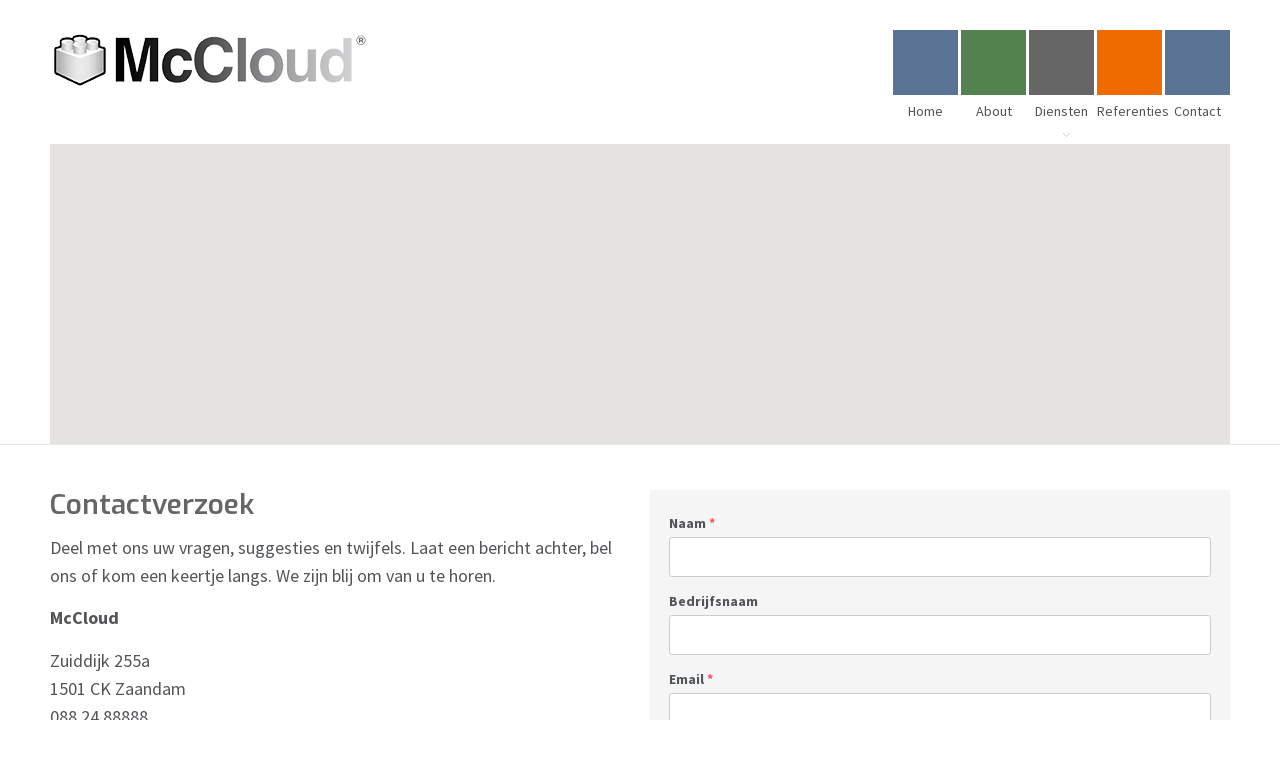

--- FILE ---
content_type: text/html; charset=UTF-8
request_url: https://mccloud.nl/contact-2/
body_size: 12446
content:

<!DOCTYPE html>
<!--[if lt IE 7]>      <html class="no-js ie lt-ie9 lt-ie8 lt-ie7" lang="nl-NL"> <![endif]-->
<!--[if IE 7]>         <html class="no-js ie lt-ie9 lt-ie8" lang="nl-NL"> <![endif]-->
<!--[if IE 8]>         <html class="no-js ie lt-ie9" lang="nl-NL"> <![endif]-->
<!--[if gt IE 8]>      <html class="no-js ie lt-ie10" lang="nl-NL"> <![endif]-->
<!--[if gt IE 9]>      <html class="no-ie" lang="nl-NL"> <![endif]-->

<head>

			<meta name="robots" content="index,follow">
	<meta name="description" content="McCloud is een leverancier van online SaaS/IaaS producten.">
	<meta name="keywords" content="beheer, cloud, mccloud, online, werkplek, drive, beheer, fullservice, it, ict, ict oplossing, development, developing, netwerk, computers">
	
    
    <meta charset="utf-8">

    
    <!--[if lte IE 9]>
        <script src="https://html5shiv.googlecode.com/svn/trunk/html5.js"></script>
    <![endif]-->

    <meta name="viewport" content="width=device-width, initial-scale=1.0">        <style type="text/css">
                    </style>
    
    
	<link rel="alternate" type="application/rss+xml" title="McCloud.nl Feed" href="https://mccloud.nl/feed/">
<title>Contact &#8211; McCloud.nl</title>
<link href="https://fonts.googleapis.com/css?family=Lato:100,100i,200,200i,300,300i,400,400i,500,500i,600,600i,700,700i,800,800i,900,900i%7COpen+Sans:100,100i,200,200i,300,300i,400,400i,500,500i,600,600i,700,700i,800,800i,900,900i%7CIndie+Flower:100,100i,200,200i,300,300i,400,400i,500,500i,600,600i,700,700i,800,800i,900,900i%7COswald:100,100i,200,200i,300,300i,400,400i,500,500i,600,600i,700,700i,800,800i,900,900i" rel="stylesheet"><meta name='robots' content='max-image-preview:large' />
	<style>img:is([sizes="auto" i], [sizes^="auto," i]) { contain-intrinsic-size: 3000px 1500px }</style>
	<link rel='dns-prefetch' href='//fonts.googleapis.com' />
<script type="text/javascript">
/* <![CDATA[ */
window._wpemojiSettings = {"baseUrl":"https:\/\/s.w.org\/images\/core\/emoji\/16.0.1\/72x72\/","ext":".png","svgUrl":"https:\/\/s.w.org\/images\/core\/emoji\/16.0.1\/svg\/","svgExt":".svg","source":{"concatemoji":"https:\/\/mccloud.nl\/wp-includes\/js\/wp-emoji-release.min.js?ver=6.8.3"}};
/*! This file is auto-generated */
!function(s,n){var o,i,e;function c(e){try{var t={supportTests:e,timestamp:(new Date).valueOf()};sessionStorage.setItem(o,JSON.stringify(t))}catch(e){}}function p(e,t,n){e.clearRect(0,0,e.canvas.width,e.canvas.height),e.fillText(t,0,0);var t=new Uint32Array(e.getImageData(0,0,e.canvas.width,e.canvas.height).data),a=(e.clearRect(0,0,e.canvas.width,e.canvas.height),e.fillText(n,0,0),new Uint32Array(e.getImageData(0,0,e.canvas.width,e.canvas.height).data));return t.every(function(e,t){return e===a[t]})}function u(e,t){e.clearRect(0,0,e.canvas.width,e.canvas.height),e.fillText(t,0,0);for(var n=e.getImageData(16,16,1,1),a=0;a<n.data.length;a++)if(0!==n.data[a])return!1;return!0}function f(e,t,n,a){switch(t){case"flag":return n(e,"\ud83c\udff3\ufe0f\u200d\u26a7\ufe0f","\ud83c\udff3\ufe0f\u200b\u26a7\ufe0f")?!1:!n(e,"\ud83c\udde8\ud83c\uddf6","\ud83c\udde8\u200b\ud83c\uddf6")&&!n(e,"\ud83c\udff4\udb40\udc67\udb40\udc62\udb40\udc65\udb40\udc6e\udb40\udc67\udb40\udc7f","\ud83c\udff4\u200b\udb40\udc67\u200b\udb40\udc62\u200b\udb40\udc65\u200b\udb40\udc6e\u200b\udb40\udc67\u200b\udb40\udc7f");case"emoji":return!a(e,"\ud83e\udedf")}return!1}function g(e,t,n,a){var r="undefined"!=typeof WorkerGlobalScope&&self instanceof WorkerGlobalScope?new OffscreenCanvas(300,150):s.createElement("canvas"),o=r.getContext("2d",{willReadFrequently:!0}),i=(o.textBaseline="top",o.font="600 32px Arial",{});return e.forEach(function(e){i[e]=t(o,e,n,a)}),i}function t(e){var t=s.createElement("script");t.src=e,t.defer=!0,s.head.appendChild(t)}"undefined"!=typeof Promise&&(o="wpEmojiSettingsSupports",i=["flag","emoji"],n.supports={everything:!0,everythingExceptFlag:!0},e=new Promise(function(e){s.addEventListener("DOMContentLoaded",e,{once:!0})}),new Promise(function(t){var n=function(){try{var e=JSON.parse(sessionStorage.getItem(o));if("object"==typeof e&&"number"==typeof e.timestamp&&(new Date).valueOf()<e.timestamp+604800&&"object"==typeof e.supportTests)return e.supportTests}catch(e){}return null}();if(!n){if("undefined"!=typeof Worker&&"undefined"!=typeof OffscreenCanvas&&"undefined"!=typeof URL&&URL.createObjectURL&&"undefined"!=typeof Blob)try{var e="postMessage("+g.toString()+"("+[JSON.stringify(i),f.toString(),p.toString(),u.toString()].join(",")+"));",a=new Blob([e],{type:"text/javascript"}),r=new Worker(URL.createObjectURL(a),{name:"wpTestEmojiSupports"});return void(r.onmessage=function(e){c(n=e.data),r.terminate(),t(n)})}catch(e){}c(n=g(i,f,p,u))}t(n)}).then(function(e){for(var t in e)n.supports[t]=e[t],n.supports.everything=n.supports.everything&&n.supports[t],"flag"!==t&&(n.supports.everythingExceptFlag=n.supports.everythingExceptFlag&&n.supports[t]);n.supports.everythingExceptFlag=n.supports.everythingExceptFlag&&!n.supports.flag,n.DOMReady=!1,n.readyCallback=function(){n.DOMReady=!0}}).then(function(){return e}).then(function(){var e;n.supports.everything||(n.readyCallback(),(e=n.source||{}).concatemoji?t(e.concatemoji):e.wpemoji&&e.twemoji&&(t(e.twemoji),t(e.wpemoji)))}))}((window,document),window._wpemojiSettings);
/* ]]> */
</script>
<link rel="stylesheet" href="https://mccloud.nl/wp-content/plugins/LayerSlider/assets/static/layerslider/css/layerslider.css?ver=7.15.1">
<style id='wp-emoji-styles-inline-css' type='text/css'>

	img.wp-smiley, img.emoji {
		display: inline !important;
		border: none !important;
		box-shadow: none !important;
		height: 1em !important;
		width: 1em !important;
		margin: 0 0.07em !important;
		vertical-align: -0.1em !important;
		background: none !important;
		padding: 0 !important;
	}
</style>
<link rel="stylesheet" href="https://mccloud.nl/wp-includes/css/dist/block-library/style.min.css?ver=6.8.3">
<style id='classic-theme-styles-inline-css' type='text/css'>
/*! This file is auto-generated */
.wp-block-button__link{color:#fff;background-color:#32373c;border-radius:9999px;box-shadow:none;text-decoration:none;padding:calc(.667em + 2px) calc(1.333em + 2px);font-size:1.125em}.wp-block-file__button{background:#32373c;color:#fff;text-decoration:none}
</style>
<style id='global-styles-inline-css' type='text/css'>
:root{--wp--preset--aspect-ratio--square: 1;--wp--preset--aspect-ratio--4-3: 4/3;--wp--preset--aspect-ratio--3-4: 3/4;--wp--preset--aspect-ratio--3-2: 3/2;--wp--preset--aspect-ratio--2-3: 2/3;--wp--preset--aspect-ratio--16-9: 16/9;--wp--preset--aspect-ratio--9-16: 9/16;--wp--preset--color--black: #000000;--wp--preset--color--cyan-bluish-gray: #abb8c3;--wp--preset--color--white: #ffffff;--wp--preset--color--pale-pink: #f78da7;--wp--preset--color--vivid-red: #cf2e2e;--wp--preset--color--luminous-vivid-orange: #ff6900;--wp--preset--color--luminous-vivid-amber: #fcb900;--wp--preset--color--light-green-cyan: #7bdcb5;--wp--preset--color--vivid-green-cyan: #00d084;--wp--preset--color--pale-cyan-blue: #8ed1fc;--wp--preset--color--vivid-cyan-blue: #0693e3;--wp--preset--color--vivid-purple: #9b51e0;--wp--preset--gradient--vivid-cyan-blue-to-vivid-purple: linear-gradient(135deg,rgba(6,147,227,1) 0%,rgb(155,81,224) 100%);--wp--preset--gradient--light-green-cyan-to-vivid-green-cyan: linear-gradient(135deg,rgb(122,220,180) 0%,rgb(0,208,130) 100%);--wp--preset--gradient--luminous-vivid-amber-to-luminous-vivid-orange: linear-gradient(135deg,rgba(252,185,0,1) 0%,rgba(255,105,0,1) 100%);--wp--preset--gradient--luminous-vivid-orange-to-vivid-red: linear-gradient(135deg,rgba(255,105,0,1) 0%,rgb(207,46,46) 100%);--wp--preset--gradient--very-light-gray-to-cyan-bluish-gray: linear-gradient(135deg,rgb(238,238,238) 0%,rgb(169,184,195) 100%);--wp--preset--gradient--cool-to-warm-spectrum: linear-gradient(135deg,rgb(74,234,220) 0%,rgb(151,120,209) 20%,rgb(207,42,186) 40%,rgb(238,44,130) 60%,rgb(251,105,98) 80%,rgb(254,248,76) 100%);--wp--preset--gradient--blush-light-purple: linear-gradient(135deg,rgb(255,206,236) 0%,rgb(152,150,240) 100%);--wp--preset--gradient--blush-bordeaux: linear-gradient(135deg,rgb(254,205,165) 0%,rgb(254,45,45) 50%,rgb(107,0,62) 100%);--wp--preset--gradient--luminous-dusk: linear-gradient(135deg,rgb(255,203,112) 0%,rgb(199,81,192) 50%,rgb(65,88,208) 100%);--wp--preset--gradient--pale-ocean: linear-gradient(135deg,rgb(255,245,203) 0%,rgb(182,227,212) 50%,rgb(51,167,181) 100%);--wp--preset--gradient--electric-grass: linear-gradient(135deg,rgb(202,248,128) 0%,rgb(113,206,126) 100%);--wp--preset--gradient--midnight: linear-gradient(135deg,rgb(2,3,129) 0%,rgb(40,116,252) 100%);--wp--preset--font-size--small: 13px;--wp--preset--font-size--medium: 20px;--wp--preset--font-size--large: 36px;--wp--preset--font-size--x-large: 42px;--wp--preset--spacing--20: 0.44rem;--wp--preset--spacing--30: 0.67rem;--wp--preset--spacing--40: 1rem;--wp--preset--spacing--50: 1.5rem;--wp--preset--spacing--60: 2.25rem;--wp--preset--spacing--70: 3.38rem;--wp--preset--spacing--80: 5.06rem;--wp--preset--shadow--natural: 6px 6px 9px rgba(0, 0, 0, 0.2);--wp--preset--shadow--deep: 12px 12px 50px rgba(0, 0, 0, 0.4);--wp--preset--shadow--sharp: 6px 6px 0px rgba(0, 0, 0, 0.2);--wp--preset--shadow--outlined: 6px 6px 0px -3px rgba(255, 255, 255, 1), 6px 6px rgba(0, 0, 0, 1);--wp--preset--shadow--crisp: 6px 6px 0px rgba(0, 0, 0, 1);}:where(.is-layout-flex){gap: 0.5em;}:where(.is-layout-grid){gap: 0.5em;}body .is-layout-flex{display: flex;}.is-layout-flex{flex-wrap: wrap;align-items: center;}.is-layout-flex > :is(*, div){margin: 0;}body .is-layout-grid{display: grid;}.is-layout-grid > :is(*, div){margin: 0;}:where(.wp-block-columns.is-layout-flex){gap: 2em;}:where(.wp-block-columns.is-layout-grid){gap: 2em;}:where(.wp-block-post-template.is-layout-flex){gap: 1.25em;}:where(.wp-block-post-template.is-layout-grid){gap: 1.25em;}.has-black-color{color: var(--wp--preset--color--black) !important;}.has-cyan-bluish-gray-color{color: var(--wp--preset--color--cyan-bluish-gray) !important;}.has-white-color{color: var(--wp--preset--color--white) !important;}.has-pale-pink-color{color: var(--wp--preset--color--pale-pink) !important;}.has-vivid-red-color{color: var(--wp--preset--color--vivid-red) !important;}.has-luminous-vivid-orange-color{color: var(--wp--preset--color--luminous-vivid-orange) !important;}.has-luminous-vivid-amber-color{color: var(--wp--preset--color--luminous-vivid-amber) !important;}.has-light-green-cyan-color{color: var(--wp--preset--color--light-green-cyan) !important;}.has-vivid-green-cyan-color{color: var(--wp--preset--color--vivid-green-cyan) !important;}.has-pale-cyan-blue-color{color: var(--wp--preset--color--pale-cyan-blue) !important;}.has-vivid-cyan-blue-color{color: var(--wp--preset--color--vivid-cyan-blue) !important;}.has-vivid-purple-color{color: var(--wp--preset--color--vivid-purple) !important;}.has-black-background-color{background-color: var(--wp--preset--color--black) !important;}.has-cyan-bluish-gray-background-color{background-color: var(--wp--preset--color--cyan-bluish-gray) !important;}.has-white-background-color{background-color: var(--wp--preset--color--white) !important;}.has-pale-pink-background-color{background-color: var(--wp--preset--color--pale-pink) !important;}.has-vivid-red-background-color{background-color: var(--wp--preset--color--vivid-red) !important;}.has-luminous-vivid-orange-background-color{background-color: var(--wp--preset--color--luminous-vivid-orange) !important;}.has-luminous-vivid-amber-background-color{background-color: var(--wp--preset--color--luminous-vivid-amber) !important;}.has-light-green-cyan-background-color{background-color: var(--wp--preset--color--light-green-cyan) !important;}.has-vivid-green-cyan-background-color{background-color: var(--wp--preset--color--vivid-green-cyan) !important;}.has-pale-cyan-blue-background-color{background-color: var(--wp--preset--color--pale-cyan-blue) !important;}.has-vivid-cyan-blue-background-color{background-color: var(--wp--preset--color--vivid-cyan-blue) !important;}.has-vivid-purple-background-color{background-color: var(--wp--preset--color--vivid-purple) !important;}.has-black-border-color{border-color: var(--wp--preset--color--black) !important;}.has-cyan-bluish-gray-border-color{border-color: var(--wp--preset--color--cyan-bluish-gray) !important;}.has-white-border-color{border-color: var(--wp--preset--color--white) !important;}.has-pale-pink-border-color{border-color: var(--wp--preset--color--pale-pink) !important;}.has-vivid-red-border-color{border-color: var(--wp--preset--color--vivid-red) !important;}.has-luminous-vivid-orange-border-color{border-color: var(--wp--preset--color--luminous-vivid-orange) !important;}.has-luminous-vivid-amber-border-color{border-color: var(--wp--preset--color--luminous-vivid-amber) !important;}.has-light-green-cyan-border-color{border-color: var(--wp--preset--color--light-green-cyan) !important;}.has-vivid-green-cyan-border-color{border-color: var(--wp--preset--color--vivid-green-cyan) !important;}.has-pale-cyan-blue-border-color{border-color: var(--wp--preset--color--pale-cyan-blue) !important;}.has-vivid-cyan-blue-border-color{border-color: var(--wp--preset--color--vivid-cyan-blue) !important;}.has-vivid-purple-border-color{border-color: var(--wp--preset--color--vivid-purple) !important;}.has-vivid-cyan-blue-to-vivid-purple-gradient-background{background: var(--wp--preset--gradient--vivid-cyan-blue-to-vivid-purple) !important;}.has-light-green-cyan-to-vivid-green-cyan-gradient-background{background: var(--wp--preset--gradient--light-green-cyan-to-vivid-green-cyan) !important;}.has-luminous-vivid-amber-to-luminous-vivid-orange-gradient-background{background: var(--wp--preset--gradient--luminous-vivid-amber-to-luminous-vivid-orange) !important;}.has-luminous-vivid-orange-to-vivid-red-gradient-background{background: var(--wp--preset--gradient--luminous-vivid-orange-to-vivid-red) !important;}.has-very-light-gray-to-cyan-bluish-gray-gradient-background{background: var(--wp--preset--gradient--very-light-gray-to-cyan-bluish-gray) !important;}.has-cool-to-warm-spectrum-gradient-background{background: var(--wp--preset--gradient--cool-to-warm-spectrum) !important;}.has-blush-light-purple-gradient-background{background: var(--wp--preset--gradient--blush-light-purple) !important;}.has-blush-bordeaux-gradient-background{background: var(--wp--preset--gradient--blush-bordeaux) !important;}.has-luminous-dusk-gradient-background{background: var(--wp--preset--gradient--luminous-dusk) !important;}.has-pale-ocean-gradient-background{background: var(--wp--preset--gradient--pale-ocean) !important;}.has-electric-grass-gradient-background{background: var(--wp--preset--gradient--electric-grass) !important;}.has-midnight-gradient-background{background: var(--wp--preset--gradient--midnight) !important;}.has-small-font-size{font-size: var(--wp--preset--font-size--small) !important;}.has-medium-font-size{font-size: var(--wp--preset--font-size--medium) !important;}.has-large-font-size{font-size: var(--wp--preset--font-size--large) !important;}.has-x-large-font-size{font-size: var(--wp--preset--font-size--x-large) !important;}
:where(.wp-block-post-template.is-layout-flex){gap: 1.25em;}:where(.wp-block-post-template.is-layout-grid){gap: 1.25em;}
:where(.wp-block-columns.is-layout-flex){gap: 2em;}:where(.wp-block-columns.is-layout-grid){gap: 2em;}
:root :where(.wp-block-pullquote){font-size: 1.5em;line-height: 1.6;}
</style>
<link rel="stylesheet" href="https://mccloud.nl/wp-content/plugins/crumina-page-slider/css/public.css?ver=1.0.0">
<link rel="stylesheet" href="https://mccloud.nl/wp-content/plugins/crumina-page-slider/css/options.css?ver=1.0.0">
<link rel="stylesheet" href="https://mccloud.nl/wp-content/plugins/hs-simple-faq/inc/css/hs-faq.css?ver=6.8.3">
<link rel="stylesheet" href="https://mccloud.nlhs-simple-faq/inc/css/jquery-ui.css?ver=6.8.3">
<link rel="stylesheet" href="https://mccloud.nl/wp-content/plugins/hs-simple-faq/inc/css/jquery-ui.css?ver=6.8.3">
<link rel="stylesheet" href="https://mccloud.nl/wp-content/plugins/liveforms/assets/css/liveform-ui.min.css?ver=6.8.3">
<link rel="stylesheet" href="https://mccloud.nl/wp-content/plugins/menu-customizer/css/public.css?ver=1.0.0">
<link rel="stylesheet" href="https://fonts.googleapis.com/css?family=Source+Sans+Pro%3A300%2C400%2C600%2C700%2C300italic%2C400italic%2C600italic%2C700italic&#038;subset=latin%2Clatin-ext&#038;ver=6.8.3">
<link rel="stylesheet" href="https://mccloud.nl/wp-content/uploads/secondtouch_fonts/moon/style.css?ver=6.8.3">
<link rel="stylesheet" href="https://mccloud.nl/wp-content/uploads/secondtouch_fonts/linecon/style.css?ver=6.8.3">
<link rel="stylesheet" href="https://mccloud.nl/wp-content/themes/secondtouch/assets/css/foundation.css">
<link rel="stylesheet" href="https://mccloud.nl/wp-content/themes/secondtouch/assets/css/app.css">
<style id='crum_site_style-inline-css' type='text/css'>
#change_wrap_div{ background-repeat: repeat !important} body{ background-repeat: repeat-y} #footer, #sub-footer{ background-repeat: repeat-y} .page-title-inner .page-title {color: #fffafa}.page-title-inner .subtitle {color: #fffafa}.tabs dd a, .tabs li a {
		border-right: 1px solid #ffffff;
		}

		article.post h3.entry-title a:hover,
		.share-icons a:hover,
		#comments h3 span,
		.pages-nav a,
		.entry-thumb a.link:before,
		.tabs.horisontal.no-styling dd.active a,
		.pricing-table .title .icon,
		.post-carousel-item .icon-format,
		.featured-news h3.entry-title a:hover,
		article.mini-news .box-name a:hover,
		.skills_widget .start-label, .skills_widget .finish-label,
		.folio-item .box-name:first-letter,
		.folio-item .box-name a:first-letter,
		.folio-item .box-name a .animated,
		.testimonials_item .box-name:first-letter,
		.instagram-autor .box-name:first-letter,
		.recent-posts-list .entry-title:first-letter,
		.recent-posts-list .entry-title .animated,
		.tags-widget a:hover,
		ul.products li.product .amount,
		.widget_shopping_cart .amount,
		.woocommerce p.stars a:hover:before, .woocommerce-page p.stars a:hover:before, .woocommerce p.stars a:focus:before, .woocommerce-page p.stars a:focus:before,
		.woocommerce p.stars a.active:before, .woocommerce-page p.stars a.active:before,
		a:hover, a:focus,
		.crumina-slider-wrap .item-content .icon-format,
		.crumina-slider-wrap .entry-title a:hover,
		.news-row .entry-thumb .mini-comm-count:before,
		.hover-box .more-link:before,
		.hover-box .zoom-link:before,
		.hover-box .like:before, .woocommerce .star-rating span:before, .woocommerce-page .star-rating span:before{ color: #5a7395 }
		#top-panel .login-header .avatar,
		article .entry-thumb .comments-link:hover,
		article.post .link-read-more,
		.light,
		.lang-sel ul > li:hover a,
		.breadcrumbs,
		.back-to-top,
		.filter li a:after,
		#wp-submit.button-primary, #commentform #submit,
		.pricetable-featured .pricing-table .title,
		.folio-dopinfo i,
		.team_member_box .text:before,
		article.mini-news .mini-comm-count,
		.feature-box .back,
		.recent-block .tabs.horisontal dd a:after,
		.timelime .timeline-item .timeline-title:after,
		div.progress .meter,
		.highlight,
		.quantity .plus, #content .quantity .plus,
		.quantity .minus, #content .quantity .minus:hover,
		.pricing-table .cta-button .button.red,
		.crumina-slider-wrap .active .click-section,
		.tabs.vertical dd.active a,
		.tabs.vertical dd a .icon,
		.tabs.vertical dd.active .icon,
		.top-menu-button.active, article .entry-thumb .comments-link:hover .comments-link:hover:before{ background-color: #5a7395}article .entry-thumb .comments-link:hover:before {
		border-color: #5a7395 transparent transparent transparent;
		background-color: #5a7395 transparent transparent transparent;
		}article .entry-thumb .comments-link
		{
		background: #5a7395;
		background: rgba(90,115,149, 0.7);
		}.crumina-slider-wrap .cat-name
		{
		background: #5a7395;
		background: rgba(90,115,149, 0.6);
		}

		.crumina-slider-wrap .cat-name:hover {
		background: #5a7395;
		background: rgba(90,115,149, 1);
		}

		article .entry-thumb .comments-link:before {
		border-color: #5a7395 transparent transparent transparent;
		border-color: rgba(90,115,149, 0.7) transparent transparent transparent;
		}

		article .entry-thumb .comments-link:hover:before {
		border-color: #5a7395 transparent transparent transparent;
		border-color: rgba(90,115,149, 0.7) transparent transparent transparent;
		}

		#crum-slider .item .item-content-metro {
		background: #5a7395;
		background: rgba(90,115,149, 0.87);
		}

		.author-photo img {
		border-bottom: 3px solid #5a7395; }

		#footer .soc-icons a:hover,
		.charts-box .percent
		{
		border-bottom: 2px solid #5a7395; }

		#wp-submit.button-primary, #commentform #submit {box-shadow:none !important;}

		.feature-block-image .picture:before {
		border-color: transparent transparent transparent #5a7395;
		}

		div.bbp-template-notice
		{border-left: 3px solid #5a7395 !important;}

		.woocommerce-info {
		border-top: 3px solid #5a7395
		}

		.pricing-table .cta-button .button.red {box-shadow:none !important;}
		.twitter-row .icon,
		.page-numbers li:hover a,
		.page-numbers li a:focus,
		.page-numbers li.current a,
		.page-numbers li.current a:hover, .page-numbers li.current a:focus,
		.page-numbers li span:hover a,
		.page-numbers li span a:focus,
		.page-numbers li span.current,
		.tabs.horisontal dd a,
		.tabs.horisontal li a,
		.tabs.vertical dd a,
		.tabs.vertical li a,
		.button, #wp-submit, #commentform #submit,
		.map-holder .box-text,
		.accodion_module .title,
		.contacts-widget,
		.tweet-list,
		.twitter-row .icon,
		.products  .product .button:before,
		ul.products li.product del .amount,
		.quantity .plus, #content .quantity .plus:hover,
		.quantity .minus, #content .quantity .minus


		{background-color:#53824f;}


		.bbp-topic-meta a,
		td.product-remove a:hover,
		.product-ordering a:hover,
		.summary .price,
		a
		{color:#53824f;}

		.pricing-table:hover
		{border: 2px solid #53824f }

		.pricing-table:hover::before {border-color: transparent #53824f transparent transparent;}

		#bbpress-forums ul.bbp-forums,#bbpress-forums ul.bbp-topics, #bbpress-forums ul.bbp-replies {
		border-top: 3px solid #53824f;
		}
		div.bbp-template-notice.info

		{border-left: 3px solid #53824f !important;}


		#crum-slider .item.even .item-content-metro {
		background: #53824f;
		background: rgba(83,130,79 , 0.87);

		}

		.button, #wp-submit, #commentform #submit, .pricing-table .cta-button .button.red {box-shadow:none !important;}#stuning-header {height: 175px;}
.page-title-inner h1.page-title {height: 175px; }

.feature-box{
    text-align: center!important;}

[class^="linecon-"]{
display: none!important;
}

.feature-box .feat-block-content{
text-align:left!important;}
p{font-size:18px!important;}

h1{font-size:28px;font-family:Exo;font-weight:bold;color:#666666;!important;}

h2{
font-size: 18px;
font-weight: 300;
text-transform: uppercase;color:#666666;}

body {
display: block;
}

#logo {
padding-top: 30px;!important;}

.tiled-menu {
min-height:0px;
padding: 30px 0 0px 0!important;
margin-bottom:0px;
}

ul, ol, dl {
margin-bottom: 0px;
}

.sub-sub-menu {
left: -101% !important;
}
.tiled-menu .sub-menu li.has-submenu > a:after {
left: 10px;}

.tiled-menu .submenu-languages {
display: none;
}

.tiled-menu .menu-item-language:hover .submenu-languages {
display: block;
visibility: visible;
opacity: 1;
}

.tiled-menu > .menu-item {
display: inline-block;
font-size: 14px;
font-weight: 400;
}

/* Verbergt auteur en categorieën onder nieuwstitels */
.entry-meta.dopinfo {
display: none
}

/* geen extra ondertitel portfolio items*/
.portfolio-item-title {
visibility: hidden;
}

.page-title-inner h1.page-title {
color: #fffafa;
}

/*klok en social media icons weghalen portfolio-items*/
.folio-dopinfo i, .folio-dopinfo>time, #social-share { display: none; }

.folio-dopinfo {
border-bottom: none; }

#footer {padding: 25px 0 10px 0!important;
}
</style>
<link rel="stylesheet" href="https://mccloud.nl/wp-content/themes/secondtouch/assets/css/animate-custom.css">
<link rel="stylesheet" href="https://mccloud.nl/wp-content/themes/secondtouch/assets/css/bbpress.css">
<link rel="stylesheet" href="https://mccloud.nl/wp-content/themes/secondtouch/assets/css/jquery.isotope.css">
<link rel="stylesheet" href="https://mccloud.nl/wp-content/themes/secondtouch/assets/css/flexslider.css">
<link rel="stylesheet" href="https://mccloud.nl/wp-content/themes/secondtouch/assets/css/responsive.css">
<link rel="stylesheet" href="https://mccloud.nl/wp-content/themes/secondtouch/assets/css/prettyPhoto.css">
<link rel="stylesheet" href="https://mccloud.nl/wp-content/themes/secondtouch/css/options.css?1642151013">
<link rel="stylesheet" href="https://mccloud.nl/?hscss=1&#038;ver=6.8.3">
<script type="text/javascript" src="https://mccloud.nl/wp-includes/js/jquery/jquery.min.js?ver=3.7.1" id="jquery-core-js"></script>
<script type="text/javascript" src="https://mccloud.nl/wp-includes/js/jquery/jquery-migrate.min.js?ver=3.4.1" id="jquery-migrate-js"></script>
<script type="text/javascript" src="https://mccloud.nl/wp-content/plugins/crumina-page-slider/js/public.js?ver=1.0.0" id="crumina-page-slider-plugin-script-js"></script>
<script type="text/javascript" src="https://mccloud.nl/wp-content/plugins/hs-simple-faq/inc/js/jquery-ui.js?ver=6.8.3" id="hsfaqmain-js"></script>
<script type="text/javascript" src="https://mccloud.nl/wp-content/plugins/hs-simple-faq/inc/js/custom-faq.js?ver=6.8.3" id="hsfaqcustom-js"></script>
<script type="text/javascript" src="https://mccloud.nl/wp-content/plugins/liveforms/assets/js/jquery.validate.min.js?ver=6.8.3" id="jquery-validate-js"></script>
<script type="text/javascript" src="https://mccloud.nl/wp-content/plugins/menu-customizer/js/public.js?ver=1.0.0" id="menu-customizer-plugin-script-js"></script>
<meta name="generator" content="Powered by LayerSlider 7.15.1 - Build Heros, Sliders, and Popups. Create Animations and Beautiful, Rich Web Content as Easy as Never Before on WordPress." />
<!-- LayerSlider updates and docs at: https://layerslider.com -->
<link rel="https://api.w.org/" href="https://mccloud.nl/wp-json/" /><link rel="alternate" title="JSON" type="application/json" href="https://mccloud.nl/wp-json/wp/v2/pages/17" /><link rel="canonical" href="https://mccloud.nl/contact-2/" />
<link rel="alternate" title="oEmbed (JSON)" type="application/json+oembed" href="https://mccloud.nl/wp-json/oembed/1.0/embed?url=https%3A%2F%2Fmccloud.nl%2Fcontact-2%2F" />
<link rel="alternate" title="oEmbed (XML)" type="text/xml+oembed" href="https://mccloud.nl/wp-json/oembed/1.0/embed?url=https%3A%2F%2Fmccloud.nl%2Fcontact-2%2F&#038;format=xml" />
	<link rel="preconnect" href="https://fonts.googleapis.com">
	<link rel="preconnect" href="https://fonts.gstatic.com">
	<link href='https://fonts.googleapis.com/css2?display=swap&family=Exo:wght@600' rel='stylesheet'>	<style id="egf-frontend-styles" type="text/css">
		h1 {font-family: 'Exo', sans-serif;font-style: normal;font-weight: 600;} p {} h2 {} h3 {} h4 {} h5 {} h6 {} 	</style>
	
</head>

<body class="wp-singular page-template page-template-page-custom page-template-page-custom-php page page-id-17 wp-theme-secondtouch contact-2" >



<div id="change_wrap_div" class="  ">



<section id="header" class="horizontal" data-not-fixed="">

    <div class="header-wrap">
        <div class="row">

            <div class="twelve columns">

                
                    <div id="logo">

                        <a href="https://mccloud.nl/"><img src="https://mccloud.nl/wp-content/uploads/2014/04/Logo325px.png" alt="McCloud.nl"></a>

                        <a href="https://mccloud.nl/"><img class="for-panel" src="https://mccloud.nl/wp-content/uploads/2014/04/Logo325px.png" alt="McCloud.nl"></a>

                    </div>

					<a href="#" class="top-menu-button " ></a>

                    <ul id="menu-mccloud-menu" class="tiled-menu "><li  class="nav-menu-item-3998 metro-menu-item main-menu-item  menu-item-even menu-item-depth-0 style-classic " style = "width:65px;"><a href="https://mccloud.nl/" class="menu-link main-menu-link"><span class="menu-tile" style=" height:65px; background-color:#5a7395;"   > <i class="tile-icon  "></i></span><span class="item-title" style="    "> Home</span></a></li>
<li  class="nav-menu-item-8 metro-menu-item main-menu-item  menu-item-even menu-item-depth-0 style-classic " style = "width:65px;"><a href="https://mccloud.nl/about/" class="menu-link main-menu-link"><span class="menu-tile" style=" height:65px; background-color:#53824f;"   > <i class="tile-icon  "></i></span><span class="item-title" style="    ">About</span></a></li>
<li  class="nav-menu-item-4757 metro-menu-item main-menu-item  menu-item-even menu-item-depth-0 style-classic has-submenu" style = "width:65px;"><a class="menu-link main-menu-link"><span class="menu-tile" style=" height:65px; background-color:#666666;"   > <i class="tile-icon  "></i></span><span class="item-title" style="    ">Diensten</span></a>
<ul class="sub-menu menu-odd  menu-depth-1">
	<li  class="nav-menu-item-4022 metro-menu-item sub-menu-item  menu-item-odd menu-item-depth-1 style-classic " ><a href="https://mccloud.nl/diensten/online-backup/" class="menu-link sub-menu-link">Online Backup</a></li>
	<li  class="nav-menu-item-4040 metro-menu-item sub-menu-item  menu-item-odd menu-item-depth-1 style-classic has-submenu" ><a href="https://mccloud.nl/diensten/cloud-computing/" class="menu-link sub-menu-link">Cloud Computing</a>
	<ul class="sub-menu menu-even sub-sub-menu menu-depth-2">
		<li  class="nav-menu-item-4798 metro-menu-item sub-menu-item sub-sub-menu-item menu-item-even menu-item-depth-2 style-classic " ><a href="https://mccloud.nl/diensten/cloud-computing/hosted-exchange/" class="menu-link sub-menu-link">Hosted Exchange</a></li>
		<li  class="nav-menu-item-4799 metro-menu-item sub-menu-item sub-sub-menu-item menu-item-even menu-item-depth-2 style-classic " ><a href="https://mccloud.nl/diensten/cloud-computing/online-werkplek/" class="menu-link sub-menu-link">Online Werkplek</a></li>
		<li  class="nav-menu-item-4809 metro-menu-item sub-menu-item sub-sub-menu-item menu-item-even menu-item-depth-2 style-classic " ><a href="https://mccloud.nl/diensten/cloud-computing/private-cloud/" class="menu-link sub-menu-link">Private Cloud</a></li>
	</ul>
</li>
	<li  class="nav-menu-item-119 metro-menu-item sub-menu-item  menu-item-odd menu-item-depth-1 style-classic " ><a href="https://mccloud.nl/diensten/drive/" class="menu-link sub-menu-link">Drive</a></li>
	<li  class="nav-menu-item-5146 metro-menu-item sub-menu-item  menu-item-odd menu-item-depth-1 style-classic " ><a href="https://mccloud.nl/diensten/online-communicatie/" class="menu-link sub-menu-link">Online Communicatie</a></li>
</ul>
</li>
<li  class="nav-menu-item-5515 metro-menu-item main-menu-item  menu-item-even menu-item-depth-0 style-classic " style = "width:65px;"><a href="https://mccloud.nl/referenties/" class="menu-link main-menu-link"><span class="menu-tile" style=" height:65px; background-color:#ef6b00;"   > <i class="tile-icon  "></i></span><span class="item-title" style="    ">Referenties</span></a></li>
<li  class="nav-menu-item-19 metro-menu-item main-menu-item  menu-item-even menu-item-depth-0  current-menu-item style-classic " style = "width:65px;"><a href="https://mccloud.nl/contact-2/" class="menu-link main-menu-link"><span class="menu-tile" style=" height:65px; background-color:#5a7395;"   > <i class="tile-icon  "></i></span><span class="item-title" style="    ">Contact</span></a></li>
</ul>
            </div>
        </div>
    </div>
</section>
<section id="before-content-block">

	
</section>
<section id="layout" class="no-title">


        
  <div class="mvb_content"><div class="mvb_container"><section class="row-wrapper no-padding" style=" background-attachment: scroll; "><div class="row mvb_t_row no-padding" style=""><div class="twelve columns mobile-twelve  mvb_first mvb_last"><div class="mvb_inner_wrapper" style="">
<div class="gmap_module  ">

    
    

    

    <div class="row map-widget ">

        <div class="twelve columns">

            <div id="map-mvbtab_53678688afc3d" style="height: 300px;"></div>
            <script type="text/javascript">
                jQuery(document).ready(function () {
                    jQuery("#map-mvbtab_53678688afc3d").gmap3({
                        marker: {
                            values: [
                                {address: " Zuiddijk 2551, Zaandam" , data:"Zuiddijk 2551, Zaandam"}                            ],
                            events:{
                                mouseover: function(marker, event, context){
                                    var map = jQuery(this).gmap3("get"),
                                            infowindow = jQuery(this).gmap3({get:{name:"infowindow"}});
                                    if (infowindow){
                                        infowindow.open(map, marker);
                                        infowindow.setContent(context.data);
                                    } else {
                                        jQuery(this).gmap3({
                                            infowindow:{
                                                anchor:marker,
                                                options:{content: context.data}
                                            }
                                        });
                                    }
                                },
                                mouseout: function(){
                                    var infowindow = jQuery(this).gmap3({get:{name:"infowindow"}});
                                    if (infowindow){
                                        infowindow.close();
                                    }
                                }
                            }
                        },
                        map: {
                            options: {
                                zoom: 11,
                                navigationControl: true,
                                mapTypeControl: false,
                                scrollwheel: false,
                                streetViewControl: true
                            }
                        }
                    });
                });
            </script>

        </div>

        
    </div>
</div></div></div></div></section><section class="row-wrapper " style=""><div class="row mvb_t_row " style=""><div class="six columns mobile-six  mvb_first"><div class="mvb_inner_wrapper" style="">
<div class="module module-text  ">

    
	<div class="textwidget">
		<h1>Contactverzoek</h1>
<p><span style="color: #4f5559;">Deel met ons uw vragen, suggesties en twijfels. Laat een bericht achter, bel ons of kom een keertje langs. We zijn blij om van u te horen.</span></p>
	</div>

</div>

<div class="module module-text  ">

    
	<div class="textwidget">
		<p><strong>McCloud</strong></p>
<p>Zuiddijk 255a<br />1501 CK Zaandam<br />088 24 88888<br />info@mccloud.nl</p>
<p>KvK: 54366062<br />BTW: NL851276313B01<br />Bank: 42.27.93.442<br />IBAN: NL35ABNA0422793442</p>
	</div>

</div>
</div></div><div class="six columns mobile-six  mvb_last"><div class="mvb_inner_wrapper" style="background-color: #f5f5f5;padding-top: 10px;padding-right: 10px;padding-bottom: 10px;padding-left: 10px;">
<div class="module shortcode    ">
    
   <p>  
<style>
    </style>

<!-- Start form -->
<div class="_wplf liveforms">
    <div id="liveform_container_17">
                <div id="formarea">
            <form id="form-4390" action="" method="post" enctype="multipart/form-data">
                <input type="hidden" id="__isliveforms" name="__isliveforms" value="842e6230b2" /><input type="hidden" name="_wp_http_referer" value="/contact-2/" />                <input type="hidden" id="formid" name="form_id" value="4390"/>
                <input type="hidden" id="formid" name="form_validator" value="VTTDEmk7q4ne91DdyaF5eY_RvY-b1U7ssD1YvOopRFwFwgz-MssocIAZ1I_00KfmbL0EPNMMzcF4n82402kBAQ"/>
                <input type="hidden" id="fields" name="fields" value="[base64]"/>
                                        <div class="row form-page form-page-1 last-page" id="row_65a11899d1507">
                                                            <div class="wplf-col col-md-12" id="col_65a11899d1508">
                                    <div id="name_1399293011941" class='form-group  ' data-cond-fields="" data-cond-action=":" >
    <label for='field' style='display: block;clear: both'>
        Naam  <span title='Required Field' style='color: var(--color-danger);'>*</span>                    <span class="note"></span>
            </label>
    <input type='text' name='submitform[name_1399293011941]'  id = 'field_name_1399293011941'  value = ''  placeholder='' class='form-control'  required='required' data-rule-text='true' data-msg-required='Please fill out this field'  />    </div>
<div id="name_1399293085644" class='form-group  ' data-cond-fields="" data-cond-action=":" >
    <label for='field' style='display: block;clear: both'>
        Bedrijfsnaam                     <span class="note"></span>
            </label>
    <input type='text' name='submitform[name_1399293085644]'  id = 'field_name_1399293085644'  value = ''  placeholder='' class='form-control'  />    </div>
<div id="email_1399293019285" class='form-group  ' data-cond-fields="" data-cond-action=":" >
    <label for='field' style='display: block;clear: both'>
        Email  <span title='Required Field' style='color: var(--color-danger);'>*</span>                    <span class="note"></span>
            </label>
    <input type='email' name='submitform[email_1399293019285]'  id = 'field_email_1399293019285'  value = ''  placeholder='' class='form-control'  required='required' data-rule-email='true' data-msg-required='Please fill out this field'  />    </div>
<div id="subject_1399293034720" class='form-group  ' data-cond-fields="" data-cond-action=":" >
    <label for='field' style='display: block;clear: both'>
        Telefoonnummer                     <span class="note"></span>
            </label>
    <input type='text' name='submitform[subject_1399293034720]'  id = 'field_subject_1399293034720'  value = ''  placeholder='' class='form-control'  />    </div>
<div id="message_1399293054899" class='form-group  ' data-cond-fields="" data-cond-action=":" >
    <label for='field' style='display: block;clear: both'>
        Bericht                     <span class="note"></span>
            </label>
    <textarea type='text' name='submitform[message_1399293054899]'  id = 'field_message_1399293054899'  placeholder='' class='form-control'  ></textarea>    </div>

                                </div>
                                                                                </div>
                                            <div class="row" id="final-submit">
                                                <div class="col-md-12 text-right">
                                                        <button type="submit" class="btn wplf-form-submit-button btn-primary ">Contactverzoek indienen</button>
                        </div>
                    </div>
                                </form>
        </div>
    </div>
</div>
<!-- End form -->

<script type='text/javascript'>

    function validateForm() {
        var validator = jQuery('#form-4390').validate({
            errorPlacement: function (error, element) {
                console.log(element);
                error.insertAfter(element.parent());
                /*if (element.attr("type") == "radio" || element.attr("type") == "checkbox" ) {
                    error.insertAfter(element.parent());
                } else {
                    error.insertAfter(element);
                }*/
            }

        });
        var $form = jQuery('#form-4390').find('input,select,textarea');
        var validForm = true;
        $form.each(function () {
            if (!validator.element(this)) {
                validForm = false;
                jQuery(this).parent('.form-group').removeClass('has-success').addClass('has-error');
            } else {
                jQuery(this).parent('.form-group').removeClass('has-error').addClass('has-success');
            }
        });
        return validForm;
    }

    jQuery(function ($) {


        
        let $form = $('#form-4390');
        let submit_btn_text;
        let next_part_id;
        let this_part_id;

        let set_show = {display: 'block'};
        let set_hide = {display: 'none'};
        let validator = $form.validate();
        let validInput = true;

        let submit_button_label = "Contactverzoek indienen";
        let submit_button_busy_label = "Processing...";

        

        $('.nav-wizard li a').on('click', function () {
            if ($(this).parent('li').hasClass('disabled'))
                return false;
        });

        $('input,select,textarea').on('change', function () {
            var validator = $form.validate();
            if (!validator.element(this)) {
                $(this).parent('.form-group').removeClass('has-success').addClass('has-error');
            } else {
                $(this).parent('.form-group').removeClass('has-error').addClass('has-success');
            }
        });


        $('.change-part').on('click', function () {
            next_part_id = $(this).attr('data-next');
            this_part_id = $(this).attr('data-parent');


            /* Pre validate */
            validInput = true;
            var $inputs = $('#' + this_part_id).find("input,select,textarea");
            $inputs.each(function () {
                if (!validator.element(this)) {
                    validInput = false;
                    $(this).parent('.form-group').removeClass('has-success').addClass('has-error');
                } else {
                    $(this).parent('.form-group').removeClass('has-error').addClass('has-success');
                }
            });

            if (validInput == true) {
                $('.liveforms-nav-wizard li').removeClass('active');
                $('#' + next_part_id + '_crumb').removeClass('disabled').addClass('active');
                $(this).parent('.form-group').removeClass('has-error').addClass('has-success');
                $('#' + this_part_id).removeClass('active');
                $('#' + next_part_id).addClass('active');

            } else {

            }
        });


        /*ajax submit*/
        var options = {
            url: 'https://mccloud.nl/?action=submit_form',
            beforeSubmit: function () {
                $form.find('button[type=submit]').html(submit_button_busy_label);
                $('#formarea').addClass('blockui');
            },
            success: function (response) {

                $('#formarea').removeClass('blockui');
                $form.find('button[type=submit]').html(submit_button_label);
                if ($('#formarea .tab-pane').size() > 1) {
                    $('#' + this_part_id).css(set_hide);
                    $('#form_part_0').css(set_show);
                }

                if (response.action === 'success') {
                    var msg = "<div class='alert alert-success text-center'>" + response.message + "</div>";
                    $('#formarea').html(msg);
                    if (response.redirect_to !== undefined) {
                        var rmsg = "<div class='alert alert-info text-center' style='margin-top: 20px'>Redirecting...</div>";
                        $('#formarea').append(rmsg);
                        setTimeout(function () {
                            location.href = response.redirect_to;
                        }, 4000);
                    }

                } else if (response.action === 'error') {
                    $('#formarea').append("<div class='alert alert-danger' style='margin-top: 20px' onclick='jQuery(this).fadeOut();'><i class='fas fa-exclamation-triangle'></i> " + response.message + "</div>");
                } else {
                    if (response.action === 'payment') {
                        $('#formarea').html(response.paymentform);
                    } else {

                        showAlerts([response.message], 'danger');
                    }
                }
            },
            error: function (res) {
                console.log(res);
            }
        };
        $form.on('submit', function (e) {
            e.preventDefault();
            if (validateForm()) {
                $form.find('button[type=submit]').html(submit_button_busy_label);
                $(this).ajaxSubmit(options);
            }
            return false;
        });

        $('.conditioned').each(function () {
            var cur_field_id = $(this).attr('id');
            cur_conditioned_fields = $(this).data('cond-fields');
            cur_cond_fields = cur_conditioned_fields.split('|');
            for (i = 0; i < cur_cond_fields.length; i++) {
                var cond_field = cur_cond_fields[i].split(':');
                addConditionClass(jQuery('#' + cond_field[0]), cur_field_id);
            }
            $('.cond_filler_' + cur_field_id).each(function () {
                if ($(this).attr('type') == 'checkbox' || $(this).attr('type') == 'radio') {
                    $(this).on('change', function () {
                        applyRule(cur_field_id);
                    });
                } else if ($(this).attr('type') == 'text' || $(this).attr('type') == 'email') {
                    $(this).on('keyup', function () {
                        applyRule(cur_field_id);
                    });
                } else {
                    $(this).on('change', function () {
                        applyRule(cur_field_id);
                    });
                }
            });
        });


        function showAlerts(msgs, type) {
            jQuery('.formnotice').slideUp();
            alert_box = '<div style="margin-top: 20px" class="alert formnotice alert-' + type + ' disappear"><button type="button" class="close" data-dismiss="alert" aria-hidden="true">&times;</button>';
            for (i = 0; i < msgs.length; i++) {
                alert_box += '' + msgs[i] + '<br/>';
            }
            alert_box += '</div>';
            jQuery('#form-697303e814fb8').append(alert_box);

        }

        function addConditionClass(field_id, cond_class) {
            jQuery(field_id).each(function () {
                if (jQuery(this).is('input') || jQuery(this).is('select'))
                    jQuery(this).addClass('cond_filler_' + cond_class);
                jQuery(this).children().each(function () {
                    addConditionClass(jQuery(this), cond_class);
                })
            });
            return false;
        }

        function compareRule(cmp_operator, cmp_value, input_value) {
            var comp_res = false;
            switch (cmp_operator) {
                case 'is':
                    comp_res = input_value === cmp_value;
                    break;
                case 'is-not':
                    comp_res = input_value !== cmp_value;
                    break;
                case 'less-than':
                    comp_res = input_value < cmp_value;
                    break;
                case 'greater-than':
                    comp_res = input_value > cmp_value;
                    break;
                case 'starts-with':
                    comp_res = input_value.indexOf(cmp_value) === 0;
                    break;
                case 'contains':
                    comp_res = input_value.indexOf(cmp_value) !== -1;
                    break;
                case 'ends-with':
                    comp_res = input_value.indexOf(cmp_value) === (input_value.length - cmp_value.length);
                    break;
                default:
                    comp_res = false;
                    break;

            }

            return comp_res;
        }

        function applyRule(field_id) {

            var this_conditions = jQuery('#' + field_id).data('cond-fields').split('|');
            var this_action = jQuery('#' + field_id).data('cond-action').split(':');
            var tmp_res = false;
            var match_all = this_action[1] === 'all';
            var matched = null;

            $(this_conditions).each(function (index, condition) {
                condition = condition.split(":");
                var compare_field = condition[0];
                var operator = condition[1];
                var compare_with = condition[2];
                if (compare_field !== '') {
                    var input_value = 'not-found';
                    var input_field = $('#' + compare_field).find('.cond_filler_' + field_id);
                    if (input_field[0].type === 'radio' || input_field[0].type === 'checlbox')
                        input_value = $('#' + compare_field + ' .cond_filler_' + field_id + ':checked').val();
                    else
                        input_value = input_field.val();
                    if (matched === null) matched = compareRule(operator, compare_with, input_value);
                    else {
                        if (match_all) matched = matched && compareRule(operator, compare_with, input_value);
                        else matched = matched || compareRule(operator, compare_with, input_value);
                    }
                }
            });

            if (matched) {
                jQuery('#' + field_id).removeClass('hide');
            } else {
                jQuery('#' + field_id).addClass('hide');
            }
        }

        
    });
</script>

</p>

</div>
</div></div></div></section></div></div>  

</section>

	</div>

	

<section id="sub-footer">
    <div class="row">

        <div class="six columns copyr">

            McCloud 2015 ©
        </div>

        <div class="six columns">

            <ul id="menu-mccloud-menu-faq" class="footer-menu"><li><a href="https://mccloud.nl/">Home</a></li>
<li><a href="https://mccloud.nl/about/">About</a></li>
<li><a href="https://mccloud.nl/diensten/">Diensten</a></li>
<li><a href="/vacature/">Vacatures</a></li>
<li><a href="/faq/">FAQ</a></li>
<li><a href="https://mccloud.nl/nieuws/">Nieuws</a></li>
<li class="current_page_item"><a href="https://mccloud.nl/contact-2/">Contact</a></li>
</ul>
        </div>
    </div>
</section>
<a href="#" id="linkTop" class="backtotop hidden"></a>
<script type="speculationrules">
{"prefetch":[{"source":"document","where":{"and":[{"href_matches":"\/*"},{"not":{"href_matches":["\/wp-*.php","\/wp-admin\/*","\/wp-content\/uploads\/*","\/wp-content\/*","\/wp-content\/plugins\/*","\/wp-content\/themes\/secondtouch\/*","\/*\\?(.+)"]}},{"not":{"selector_matches":"a[rel~=\"nofollow\"]"}},{"not":{"selector_matches":".no-prefetch, .no-prefetch a"}}]},"eagerness":"conservative"}]}
</script>
<script type="text/javascript" id="like_post-js-extra">
/* <![CDATA[ */
var ajax_var = {"url":"https:\/\/mccloud.nl\/wp-admin\/admin-ajax.php","nonce":"cdb1e610f4"};
/* ]]> */
</script>
<script type="text/javascript" src="https://mccloud.nl/wp-content/themes/secondtouch/assets/js/post-like.js?ver=1.0" id="like_post-js"></script>
<script type="text/javascript" src="https://mccloud.nl/wp-includes/js/jquery/jquery.form.min.js?ver=4.3.0" id="jquery-form-js"></script>
<script type="text/javascript" src="https://mccloud.nl/wp-content/themes/secondtouch/assets/js/foundation.min.js" id="crum_foundation-js"></script>
<script type="text/javascript" src="https://mccloud.nl/wp-includes/js/imagesloaded.min.js?ver=5.0.0" id="imagesloaded-js"></script>
<script type="text/javascript" src="https://mccloud.nl/wp-content/themes/secondtouch/assets/js/jquery.flexslider-min.js" id="flexslider-js"></script>
<script type="text/javascript" src="https://mccloud.nl/wp-content/themes/secondtouch/assets/js/animation.js" id="crum_animation_js-js"></script>
<script type="text/javascript" src="https://mccloud.nl/wp-content/themes/secondtouch/assets/js/jquery.smothscroll.min.js?ver=1.4.11" id="smooth-scroll-js"></script>
<script type="text/javascript" src="https://mccloud.nl/wp-content/themes/secondtouch/assets/js/app.js" id="crum_main-js"></script>
<script type="text/javascript" src="https://mccloud.nl/wp-content/themes/secondtouch/assets/js/jquery.prettyPhoto.js" id="prettyphoto-js"></script>
<script type="text/javascript" src="https://maps.googleapis.com/maps/api/js?key=&amp;libraries=places&amp;language=nl" id="googleMaps-js"></script>
<script type="text/javascript" src="https://mccloud.nl/wp-content/themes/secondtouch/assets/js/gmap3.min.js" id="gmap3-js"></script>
<!-- 55 queries in 0.000 seconds, using 10.19MB memory -->
</body>
</html>

--- FILE ---
content_type: text/css
request_url: https://mccloud.nl/wp-content/plugins/crumina-page-slider/css/public.css?ver=1.0.0
body_size: 7766
content:
/*Icons for slider*/

@font-face {
    font-family: 'crumslider';
    src: url('fonts/crumslider.eot');
}

@media screen and (-webkit-min-device-pixel-ratio:0) {
    @font-face {
        font-family: 'crumslider';
        src: url('fonts/crumslider.svg#crumslider') format('svg');
    }
}

@font-face {
    font-family: 'crumslider';
    src: url([data-uri]) format('truetype'),
    url([data-uri]) format('woff');
    font-weight: normal;
    font-style: normal;
}



.slider-icon {
    font-family: 'crumslider';

    font-style: normal;
    font-weight: normal;
    font-variant: normal;
    text-transform: none;
    line-height: 1;

    /* Better Font Rendering =========== */
    -webkit-font-smoothing: antialiased;
    -moz-osx-font-smoothing: grayscale;
}

.slider-news:before {
    content: "\e600";
}
.slider-photo:before {
    content: "\e601";
}
.slider-camera:before {
    content: "\e602";
}
.slider-wallet:before {
    content: "\e603";
}
.slider-stack-play:before {
    content: "\e351";
}
.slider-stack-music:before {
    content: "\e350";
}
.slider-stack-list:before {
    content: "\e349";
}
.slider-stack-picture:before {
    content: "\e344";
}
.slider-stack-star:before {
    content: "\e343";
}
.slider-stack-user:before {
    content: "\e34e";
}

/* Example wrapper */
.crumina-slider-wrap {
    position: relative;
    padding: 24px 0 ;
}

/* Frame */

.crumina-slider-wrap.loading {
    background: url("../assets/images/preloader.gif") 50% no-repeat;
}
.crumina-slider-wrap.loading .crum-slider {
    opacity: 0;
    min-height: 400px;
}
.crumina_slider {
    overflow: hidden;
}

.crumina-slider-wrap ul {
    list-style: none;
    margin: 0;
    padding: 0;
    height: 100%;
}

.crum-slider ul li {
    float: left;
    width: 1180px;
    margin-right: 3px;
    /*max-width: 100%;*/
    height: 100%;
    opacity: .4;
    overflow: hidden;
}

.crum-slider ul li.active {
    opacity: 1;

    -webkit-transition: opacity .2s ease;
    -moz-transition: opacity .2s ease;
    transition: opacity .2s ease;
}

/* Scrollbar */
.crumina-slider-wrap .scrollbar, .crumina-slider-wrap .pages {
    clear: both;
    margin: 24px auto 0 auto;
    height: 7px;
    width: 1180px;
    max-width: 100%;
    background: #c2d1d9;
    line-height: 0;
	overflow: hidden;
}

.crumina-slider-wrap .pages {
    background: #fff;
    padding: 0;
    list-style: none;
}

.crumina-slider-wrap .pages li {
    display: block;
    float: left;
}

.crumina-slider-wrap .click-section {
    margin: 0 3px;
    background: #c2d1d9;
    height: 8px;
    cursor: pointer;
    position: relative;

    -webkit-transition: all .2s ease;
    -moz-transition: all .2s ease;
    transition: all .2s ease;

}
.crumina-slider-wrap  .entry-thumb:hover>img {
    transform:scale(1.1);
    -ms-transform:scale(1.1);
    -moz-transform:scale(1.1);
    -webkit-transform:scale(1.1);
    -o-transform:scale(1.1);
}
.crumina-slider-wrap .click-section:hover {
    height: 16px;
    top: -4px;
    bottom: -4px;
}

.crumina-slider-wrap .pages li:first-child .click-section {
    margin-left: 0;
}

.crumina-slider-wrap  .pages li:last-child  .click-section {
    margin-right: 0;
}

.crumina-slider-wrap .active .click-section {
    background: #ff6565;
    cursor: auto;
    height: 8px !important;
    top: 0 !important;
    bottom: 0 !important;
}

.crumina-slider-wrap .scrollbar .handle {
    width: 100px;
    height: 100%;
    background: #ff6565;
    cursor: pointer;
}

.crumina-slider-wrap .pages .active {
    cursor: auto;
}

.crumina-slider-wrap .scrollbar .handle .mousearea {
    position: absolute;
    top: -9px;
    left: 0;
    width: 100%;
    height: 20px;
}

/* Post styling*/

.crum-slider .item {
    float: left;
    position: relative;
    line-height: .5;
    overflow: hidden;
}
.crum-slider .big-element {
    width: 50%;
}
.crum-slider .small-element {
    padding-left: 3px;
    margin-bottom: 3px;
    width: 25%;
    overflow: hidden;
}

.crum-slider.tmp-1b-2s .small-element {
	padding-left: 0;
}

.cr-sl-clear {clear:left; padding-right:3px;}
.cr-sl-clear .item-content-metro {right: 3px}
.sl-thumb-wrap {overflow:hidden}

.crum-slider .large-element {
    width:50%
}

.hoverbox-link {
	cursor: pointer;
}

.crumina-slider-wrap .cat-name {
    display: block;
    padding: 9px 21px;
	margin-right: 3px;
    background: #ff6565;
    background: rgba(255, 101, 101, .6);
    color: #fff;
    text-transform: uppercase;
    font-size: 12px;
    position: absolute;
    left: 0;
    top: 0;
    z-index: 10;
    line-height: 1.3;
    width: auto;
    height: auto;
    opacity: 1;

    -webkit-transition: background .3s ease;
    -moz-transition: background .3s ease;
    transition: background .3s ease;
}

.crum-slider.tmp-1b-4s .small-element  .cat-name{
    margin-left: 3px;
}

.cat-name a, .cat-name a:hover {
    color: #fff;
}

.crumina-slider-wrap .cat-name:hover {
    background: #ff6565;
    background: rgba(255, 101, 101, 1);
}

.link-item{
    position: absolute;
    top: 0;
    left: 0;
    width: 100%;
    height: 100%;
    display: block;
}

.crumina-slider-wrap .item-content{
    position: absolute;
    top: 0;
    left: 0;
    width: 100%;
    height: 100%;
    display: block;
	background: rgb(0, 0, 0);
    background: rgba(0, 0, 0, 0.7);
    color: #fff;
    padding: 30% 10% 0 10%;
    opacity: 0;
	filter:progid:DXImageTransform.Microsoft.Alpha(opacity=35);

	-webkit-transition: opacity .3s ease;
    -moz-transition: opacity .3s ease;
    transition: opacity .3s ease;
}
.crumina-slider-wrap .active .item-content:hover{
    opacity: 1;
}

.crumina-slider-wrap .item-content .slider-icon-wrap {
    color: #ff6565;
    -moz-box-shadow: 1px 0 0 rgba(255,255,255,0.3);
    -webkit-box-shadow: 1px 0 0 rgba(255,255,255,0.3);
    box-shadow: 1px 0 0 rgba(255,255,255,0.3);
    padding: 0 20px 0 0;
    margin: 0 25px 0 0;
    height: 38px;
    float: left;
}
.crumina-slider-wrap .item-content .slider-icon-wrap i:before {
    font-size: 32px;
}
.crumina-slider-wrap .item-content .entry-title {
    font-size: 26px;
    line-height: 1.1;
    font-weight: 600;
    overflow: hidden;
    position: relative;
    top: -8px;
    height: 55px;
    display: table-cell;
    vertical-align: middle;

}

.crumina-slider-wrap .entry-title a {
    color: inherit;

    -webkit-transition: color .2s ease;
    -moz-transition: color .2s ease;
    transition: color .2s ease;

}
.crumina-slider-wrap .entry-title a:hover {
    color: #ff6565;
}
.crumina-slider-wrap .item-content .text {
    position: relative;
    clear: both;
    padding-top: 20px;
    font-weight: 300;
    opacity: .65;
    line-height: 1.5;
}


/*One touch slider additional styles*/

.crum-slider.tmp-1b-2s ul li {
    margin-right: 0;
}
.crum-slider.tmp-1b-2s li .last-item, .crum-slider.tmp-1b-2s li > div:last-child {
    padding-right: 3px;
}

.crum-slider .small-element.item .item-content-metro, .crum-slider.tmp-1b-2s li .last-item  .item-content-metro{
	right: 3px;
}

.crum-slider .small-element.item .sl-thumb-wrap {
    margin-right: 3px;
	position: relative;
}
.crum-slider .small-element.item:last-child .sl-thumb-wrap {
	margin-right: 0;
}

.crum-slider .item .item-content-metro {
    width: 100%;
    height: 100%;
    position: absolute;
    color: #fff;
    padding: 40px 15px 20px;
    bottom: -100%;
    line-height: 1.5;
    background: rgb(87, 186, 232);
    background: rgba(87, 186, 232, 0.87);

    -webkit-transition: all .4s ease-in-out;
    -moz-transition: all .4s ease-in-out;
    transition: all .4s ease-in-out;
}
.crum-slider .item.even .item-content-metro {
    background: rgb(108, 190, 66);
    background: rgba(108, 190, 66, 0.87);
}


.crum-slider .active .item:hover .item-content-metro, .crum-slider .active .item.hover .item-content-metro {
    bottom: 0;
}
.crum-slider .item .text {
    clear: both;
    padding-top: 15px;
}
.crum-slider .item-content-metro .entry-title{
    font-weight: 400;
    line-height: 1.3;
    margin: 3px 0;
    font-size: 17px;
    height: 50px;
    display: table-cell;
    vertical-align: middle;
}
.crum-slider .item-content-metro .entry-title a {
    color: #fff;
}
.crum-slider .active .item.hover a.mobile-link{
	position: absolute;
	top: 0;left: 0;width: 100%;
	height: 100%;
	overflow: hidden;
	text-indent: -9999em;
	z-index: 100;
}

.crum-slider .item-content-metro .slider-icon-wrap {
    margin-right: 15px;
    border: 2px solid #fff;
    border-radius: 100%;
    height: 35px;
    width: 35px;
    margin-top: 10px;
    display: block;
    float: left;
    text-align: center;
    line-height: 35px;
}
.crum-slider .item-content-metro .slider-icon-wrap i {
    color: #fff;
}
.crum-slider .item-content-metro .slider-icon-wrap i:before {
    font-size: 19px;
    top: 2px;
}

/* -----------------------------------------
   Thumbs hover
----------------------------------------- */
.crumina-slider-wrap .entry-thumb {
    position: relative;
    display: block;
    overflow: hidden;
    line-height: .5; }
.crumina-slider-wrap .entry-thumb > img {
    -webkit-box-sizing: border-box;
    -moz-box-sizing: border-box;
    -ms-box-sizing: border-box;
    box-sizing: border-box;
    transform: scale(1);
    -ms-transform: scale(1);
    -moz-transform: scale(1);
    -webkit-transform: scale(1);
    -o-transform: scale(1);
    -webkit-transition: -webkit-transform .4s ease-in-out;
    -moz-transition: -moz-transform .4s ease-in-out;
    -o-transition: -o-transform .4s ease-in-out;
    transition: transform .4s ease-in-out; }
.crumina-slider-wrap .entry-thumb:hover > img {
    transform: scale(1.1);
    -ms-transform: scale(1.1);
    -moz-transform: scale(1.1);
    -webkit-transform: scale(1.1);
    -o-transform: scale(1.1); }
.crumina-slider-wrap .entry-thumb > a {
    display: block;
    height: 100%;
    width: 100%;
    position: absolute;
    top: 0;
    text-align: center;
    opacity: 0; }

.crumina-slider-wrap .entry-thumb > a:before {
    font-family: 'crumslider';
    font-style: normal;
    font-weight: normal;
    display: none;
    width: 100%;
    text-decoration: inherit;
    text-align: center;
    font-variant: normal;
    text-transform: none;
    line-height: 1em;
    -webkit-font-smoothing: antialiased;
    color: #ff6565;
    font-size: 2.3em;
    position: absolute;
    top: 50%;
    margin-top: -16px; }

.crumina-slider-wrap .entry-thumb > a.link:before {
    content: "\e349";
}

.crumina-slider-wrap .entry-thumb > a:hover {
    opacity: 1;
    background: rgba(0, 0, 0, 0.5); }
.crumina-slider-wrap .entry-thumb a:hover:before {
    display: block; }

/* Responsive styles*/

@media only screen
and (max-width : 1180px) {

.crumina-slider-wrap .item-content {
    padding: 25% 10% 0 10%;
}
}

@media only screen
and (max-width : 1024px) {

    .crumina-slider-wrap .item-content {
        padding: 20% 10% 0 10%;
    }
    .crumina-slider-wrap .item-content .entry-title {
        font-size: 20px;
        height: 50px;
    }
}

@media only screen
and (max-width : 768px) {

    .crumina-slider-wrap .item-content {
        padding: 18% 10% 0 10%;
    }

    .crumina-slider-wrap .cat-name {
        display: none;
    }
}

@media only screen and (max-width: 599px){
    .crum-slider .item .text {
        display: none;
    }
    .crum-slider .item .item-content-metro {
        padding: 10%;
    }

    .crum-slider .small-element { width: 50%; }
    .crum-slider .large-element, .crum-slider .big-element { width: 100%; margin-bottom: 3px }
    .crum-slider .big-element {margin-bottom: 2px}

}

@media only screen and (min-width: 600px) and (max-width: 699px){

    .crum-slider .item-content-metro .slider-icon-wrap, .crum-slider .item .text {
        display: none;
    }

    .crum-slider .item .item-content-metro {
        padding: 20px 5px;
    }

    .crum-slider .item-content-metro .entry-title {
        text-align: center;
        display: block;
        height: auto;
    }

}

@media only screen and (min-width: 700px) and (max-width: 800px) {

    .crum-slider .item-content-metro .slider-icon-wrap {
        display: none;
    }

    .crum-slider .item .item-content-metro {
        padding: 20px 5px;
    }

    .crum-slider .item-content-metro .entry-title {
        text-align: center;
        display: block;
        height: auto;
    }

    .crum-slider .item .text {
        clear: both;
        padding-top: 10px;
        font-size: 12px;
    }
}



--- FILE ---
content_type: text/css
request_url: https://mccloud.nl/wp-content/plugins/crumina-page-slider/css/options.css?ver=1.0.0
body_size: 25
content:

				#wrpap-slider-1.crumina-slider-wrap .small-element.item .cat-name {
				position: absolute;
				left: 3px;
				top: 0;}

--- FILE ---
content_type: text/css
request_url: https://mccloud.nl/wp-content/plugins/hs-simple-faq/inc/css/hs-faq.css?ver=6.8.3
body_size: 446
content:
.hs-faq-container{
    width: 100%;
    text-align: left;
    font-family: inherit;
}
.hs-faq-accordion.ui-accordion.ui-widget{
    font-family: inherit;
}
.hs-faq-qustion{
    font-family: inherit;
    font-size: inherit;
}
.hs-faq-container article.ac-small {
    padding: 0;
}
.hs-faq-container .ui-accordion .ui-accordion-header{
    margin: 0;
    border-bottom: 1px solid #1a1a1a;
    border-radius: 0;
    background: #333 none repeat scroll 0 0;
    color: #fff !important;
    transition: all 0.15s linear 0s;
    text-shadow: 0 1px 0 #1a1a1a;
    font-size: 18px;
    padding: 8px 15px;
}

.hs-faq-container .ui-accordion .ui-accordion-header:after{
    content: "+";
    position: absolute;
    right: 10px;
    top: 7px;
}
.hs-faq-container .ui-accordion .ui-accordion-header.ui-state-active:after{
    content: "-";
    position: absolute;
    right: 10px;
    top: 7px;
}
.hs-faq-container .ui-accordion .ui-accordion-header:hover,
.hs-faq-container .ui-accordion .ui-accordion-header.ui-state-active{
    background: #4c4c4c none repeat scroll 0 0;
}

.hs-faq-container .ui-state-default, 
.hs-faq-container .ui-widget-content .ui-state-default, 
.hs-faq-container .ui-widget-header .ui-state-default{
    border: 0 none;
}

.hs-faq-container .ui-accordion .ui-accordion-content {
    background: #f7f7f7 none repeat scroll 0 0;
    padding: 15px;
}
.hs-faq-container .ui-accordion-content h3{
    font-size: 18px;
    margin: 0;
    padding: 0;
    margin-bottom: 10px;
    font-family: inherit;
    border-bottom: 1px solid #dcdcdc;
    padding-bottom: 10px;
}
.hs-faq-container .ui-accordion-content p,
.hs-faq-container .ui-accordion-content ul li{
    font-size: 16px;
    font-family: inherit;
}
.hs-faq-container .ui-corner-all, 
.hs-faq-container .ui-corner-bottom, 
.hs-faq-container .ui-corner-right, 
.hs-faq-container .ui-corner-br {
    border-bottom-right-radius: 0;
}
.hs-faq-container .ui-corner-all, 
.hs-faq-container .ui-corner-bottom, 
.hs-faq-container .ui-corner-left, 
.hs-faq-container .ui-corner-bl {
    border-bottom-left-radius: 0;
}


--- FILE ---
content_type: text/css
request_url: https://mccloud.nl/wp-content/plugins/menu-customizer/css/public.css?ver=1.0.0
body_size: 1870
content:
/* This stylesheet is used to style the public view of the plugin. */

/* -----------------------------------------
   Top menu
----------------------------------------- */
.tiled-menu {
    list-style: none;
    list-style-image: none;
    padding: 20px 0 10px 0;
    position: relative;
    float: right;
    min-height: 172px; }
.tiled-menu > .menu-item {
    display: inline-block;
    font-size: 16px;
    font-weight: 600;
    margin-left: 40px;
    position: relative; }
.tiled-menu > .menu-item > a {
    color: inherit; }
.tiled-menu.no-customizer {
    padding-top: 80px; }

.tiled-menu>li>ul {
	padding-top: 25px;
}

.fixed .tiled-menu {
    min-height: 0; }

.main-menu-item {
    margin-left: 3px;
    float: left;
    position: relative;
    width: 115px; }

.widget .main-menu-item {
    margin-bottom: 10px; }

.main-menu-item a {
    color: inherit;
	display: block;
}
.main-menu-item.has-submenu .item-title:after {
    content: "";
    margin-left: 10px;
    display: inline-block;
    position: relative;
    top: -1px;
    width: 7px;
    height: 4px;
    background: url("../assets/drop-pipt.gif") 0 bottom no-repeat;
}

.menu-tile {
    display: block;
    position: relative;
    z-index: 1;
    height: 115px;
    width: 100%;
    text-decoration: none;
    background-color: #FFAA31;
    background-position: center;
    background-repeat: no-repeat;
    background-size: cover;
    -moz-transform: scale(1);
    /* Firefox */
    -webkit-transform: scale(1);
    /* Safari and Chrome */
    -o-transform: scale(1);
    /* Opera */
    -ms-transform: scale(1);
    transform: scale(1);
    -webkit-transition: -webkit-transform .2s ease-out;
    -moz-transition: -moz-transform .2s ease-out;
    -o-transition: -o-transform .2s ease-out;
    -ms-transition: -ms-transform .2s ease-out;
    transition: transform .2s ease-out; }
.menu-tile:hover {
    z-index: 10;
    -moz-transform: scale(1.05);
    /* Firefox */
    -webkit-transform: scale(1.05);
    /* Safari and Chrome */
    -o-transform: scale(1.05);
    /* Opera */
    -ms-transform: scale(1.05);
    transform: scale(1.05); }


.main-menu-item.hovered .menu-tile {
	z-index: 10;
	-moz-transform: scale(1.05);
	-webkit-transform: scale(1.05);
	-o-transform: scale(1.05);
	-ms-transform: scale(1.05);
	transform: scale(1.05);
}

.metro-menu-item .item-title {
    font-size: 1em;
    text-decoration: none;
    display: block;
    text-align: center;
    padding: 5px 0 0 0;
}

.tile-icon {
    position: absolute;
    font-size: 45px;
    text-align: center;
    top: 50%;
    margin-top: -38px;
    width: 100%;
    color: #fff; }

/*---Second level----*/
.sub-menu {
    opacity: 0;
    visibility: hidden;
    display: none;
    list-style: none;
    position: absolute;
    z-index: 999;
    top: 100%;
    margin: 0;
    min-width: 200px;
    border-radius: 2px;

    -webkit-transition: opacity .2s ease-in-out;
    -moz-transition: opacity .2s ease-in-out;
    transition: opacity .2s ease-in-out;
}

.main-menu-item:last-child > .sub-menu {left:auto; right:0;}

.main-menu-item.hovered > .sub-menu{
    opacity: 1;
    visibility: visible;
    display: block;
	}

.sub-menu-item:hover > .sub-menu{
    opacity: 1;
    visibility: visible;
    display: block;
}

.sub-menu li {
    display: block;
    background: #323c3f;
    background: rgba(50, 60, 63, 0.9);
    position: relative;
    border-bottom: 1px solid #42555A; }
.sub-menu li:first-child {
    border-top: 3px solid #d2dee4;
	}
.sub-menu li.style-classic ul>li {
	top: -3px;
}
.sub-menu li:last-child {
    border-bottom: none; }
.sub-menu li.has-submenu > a:after {
    content: "";
    right: 10px;
    display: inline-block;
    position: absolute;
    top: 40%;
    width: 4px;
    height: 7px;
    background: url("../assets/drop-pipt.gif") 0 top  no-repeat; }

.sub-menu:hover {
    overflow: visible; }

.sub-menu a {
    color: #fff;
    font-size: 0.85714em;
    text-transform: uppercase;
    line-height: 42px;
    height: 42px;
	padding: 0 10px 0 28px;
    display: block;
    white-space: nowrap;
	position: relative;
	z-index: 10;
}

.sub-menu a:hover {
    background: #475458;
    border-left: 2px solid #d2dee4;
    text-indent: -2px; }

.sub-menu > li > ul {
    visibility: hidden;
    display: none;
    left: 100%;
    padding-left: 2px; }

.sub-menu > li:hover > ul {
    display: block;
    visibility: visible; }

.tiled-menu .has-submenu .sub-menu.sub-sub-menu {
	position: absolute;
	top: 0;
	left: 100%;
}

.tiled-menu .sub-menu li.style-metro.hovered > a {
	border-left: 0;
	background: none;
	font-size: 16px;
	text-indent: 15px;
}

.tiled-menu .sub-menu .style-classic a {transition: none;}

/*-------- Retina support ------------*/

@media only screen and (-webkit-min-device-pixel-ratio: 2),
only screen and (min-device-pixel-ratio: 2) {
    .sub-menu li, .main-menu-item.has-submenu .item-title:after {
        background-image: url("../assets/drop-pipt@2x.gif");
		background-repeat: no-repeat;
        background-size: 7px 20px;
    }
}

/*------------------ Metro style ------------------------*/


.tiled-menu  .sub-menu li.style-metro {
    display: block;
    background: #1ba1e2;
    position: relative;
    border-bottom: 0;
}

.tiled-menu .sub-menu li.style-metro:first-child {
    border-top: 0;
}

.tiled-menu .sub-menu {
	list-style: none;
    position: absolute;
    z-index: 999;
    left: -2px;
    margin: 0;
    min-width: 200px;
    border-radius: 2px;
}

.tiled-menu .sub-menu a {
    font-size: 14px;
    color: #fff;
    line-height: 40px;
	font-family: "Source Sans pro","Segoe UI Light", "Segoe UI", "HelveticaNeue-Light", "Helvetica Neue Light", 'Helvetica Neue', Arial, Helvetica, sans-serif;
    font-weight: 400;
    text-transform: none;
    white-space: nowrap;

    -webkit-transition: all .2s ease-in-out;
    -moz-transition: all .2s ease-in-out;
    transition: all .2s ease-in-out;
}
.tiled-menu li .sub-menu li.style-metro:after {
	position: absolute;
	left: 12px;
	top: 11px;
	border: #fff 2px solid;
	border-radius: 100em;
	width: 23px;
	height: 23px;
	opacity: 0;
	content: "";
	display: block;
	-webkit-transition: opacity .4s ease-in-out;
	-moz-transition: opacity .4s ease-in-out;
	transition: opacity .4s ease-in-out;
}



.tiled-menu li .sub-menu li.style-metro:before {
    font-family: 'moon';
    font-style: normal;
    font-weight: normal;
    speak: none;
    text-decoration: inherit;
    text-align: center;
    font-variant: normal;
    text-transform: none;
    -webkit-font-smoothing: antialiased;
    position: absolute;
	left: 15px;
	top: 12px;
	font-size: 10px;
	color: #fff;
	padding: 3px;
    opacity: 0;
    content: "\e3fb";

    -webkit-transition: opacity .4s ease-in-out;
    -moz-transition: opacity .4s ease-in-out;
    transition: opacity .4s ease-in-out;
}

.tiled-menu .sub-menu li.style-metro a:hover{
    border-left: 0;
    background: none;
    font-size: 16px;
    text-indent: 15px;
}

.tiled-menu li .sub-menu li.style-metro:hover:before,
.tiled-menu li .sub-menu li.style-metro:hover:after {
    opacity: 1;
}

.style-metro .sub-menu li{
    padding: 3px 0;
}

.style-metro .sub-menu li{
    position: relative;
}


--- FILE ---
content_type: text/css
request_url: https://mccloud.nl/wp-content/themes/secondtouch/assets/css/foundation.css
body_size: 7568
content:
/* Requires: normalize.css */
/* Global Reset & Standards ---------------------- */
*, *:before, *:after { -webkit-box-sizing: border-box; -moz-box-sizing: border-box; box-sizing: border-box; }

html { font-size: 62.5%; }

body { background: white; font-family: "Source Sans Pro", "Segoe UI", Frutiger, "Frutiger Linotype", "Helvetica Neue", "Helvetica", Helvetica, Arial, sans-serif; font-weight: normal; font-style: normal; font-size: 14px; line-height: 1; color: #4f5559; position: relative; -webkit-font-smoothing: antialiased; }

div, p {
    line-height: 1.3;
}

dfn {
    text-decoration: none;
    font-style: normal;
    border-bottom: 1px dotted;
}

/* Links ---------------------- */
a img { border: none; }

a { color: #36bae2; text-decoration: none; line-height: inherit; }

a:hover { color: #ff6565; }

a:focus { color: #ff6565; }

p a, p a:visited { line-height: inherit; }


/* Misc ---------------------- */
.left { float: left; }

.right { float: right; }

.text-left { text-align: left; }

.text-right { text-align: right; }

.text-center { text-align: center; }

.hide { display: none; }

.hide-override { display: none !important; }

.highlight { background: #ff6565; padding: 0 7px; color: #fff }

#googlemap img, object, embed { max-width: none; }

#map_canvas embed { max-width: none; }

#map_canvas img { max-width: none; }

#map_canvas object { max-width: none; }

/* Reset for strange margins by default on <figure> elements */
figure { margin: 0; }

/* Base Type Styles Using Modular Scale ---------------------- */
body, div, dl, dt, dd, ul, ol, li, h1, h2, h3, h4, h5, h6, pre, form, p, blockquote, th, td { margin: 0; padding: 0; font-size: 14px; direction: ltr; }

p { font-family: inherit; font-weight: inherit; font-size: inherit; line-height: 1.6; margin-bottom: .8em}
p.lead { font-size: 17.5px; line-height: 1.6; margin-bottom: 17px; }

p.cl {    margin: 0; }

h1, h2, h3, h4, h5, h6 { font-family: "Source Sans Pro", "Segoe UI", Frutiger, "Frutiger Linotype", "Helvetica Neue", "Helvetica", Helvetica, Arial, sans-serif; font-weight: normal; font-style: normal; line-height: 1.1; margin-bottom: 14px; }
h1 small, h2 small, h3 small, h4 small, h5 small, h6 small { font-size: 70%; line-height: 0; }

h1 { font-size: 24px; }

h2 { font-size: 1.42em; font-weight: 600; color: #212121 }

h3 { font-size: 18px; color: #2b2b2b; }

h4 { font-size: 18px; margin-bottom: 8px}

h5 { font-size: 17px; font-weight: bold;  margin: 0 0 1.2em 0}

h6 { font-family: "Source Sans Pro", "Segoe UI Light", "Segoe UI", Frutiger, "Frutiger Linotype", "Helvetica Neue", "Helvetica", Helvetica, Arial, sans-serif; font-size: 14px; font-weight: 300; text-transform: uppercase; color: #636363; }

.module h6 {
    color: inherit;
}

.block-title {
    font-size: 18px; color: #2b2b2b; font-weight: 600;
}
/*
.subtitle {
    font-family: "Source Sans Pro", "Segoe UI Light", "Segoe UI", Frutiger, "Frutiger Linotype", "Helvetica Neue", "Helvetica", Helvetica, Arial, sans-serif; font-size: 12px; color: #7a7f80; font-weight: 300; text-transform: uppercase;
}
*/
.box-name {
    color: #484c4d;
    font-size: 16px;
    font-weight: 900;
}
.box-name a, .box-name a:hover {
    color: inherit;
}

.dopinfo a {
    color: inherit;
}
.dopinfo {
    opacity: .8;
    text-transform: uppercase;
    font-size: 12px;
}

.dopinfo a:hover, .entry-meta .author a {
    opacity: 1;
}

.entry-meta.dopinfo {
    text-transform: uppercase;
    font-size: 12px;
    padding-top: 3px;
}


h1.page-title {
    font-size: 23px;
    line-height: 1;
    margin: 0;
    font-weight: 400;
}


h2.text-box {
    margin: 0 0 5px 0 ;
    padding-top: 15px;
}


h3 {
    margin: 0;
    font-weight: 600;
}

h4, .quoteCite .quote-author {
    margin-top: 0;
    font-weight: 600;
    font-size: 18px;
}

.quoteCite .quote-sub {
	font-family: "Source Sans Pro", "Segoe UI Light", "Segoe UI", Frutiger, "Frutiger Linotype", "Helvetica Neue", "Helvetica", Helvetica, Arial, sans-serif;
	font-size: 12px;
    font-weight: 300;
    margin: 0;
    line-height: 1.3;
    text-transform: uppercase;
}


::-webkit-input-placeholder {
    font-style: normal;
    font-weight: 400;
}
:-moz-placeholder {
    font-style: normal;
    font-weight: 400;
}

hr {
    border: solid #f1f1f1;
    border-width: 1px 0 0;
    clear: both;
    margin: 10px 0 10px;
    height: 0;
}

address {
    font-style: normal;
}

em, i { font-style: italic; line-height: inherit; }

strong, b { font-weight: bold; line-height: inherit; }

small { font-size: 70%; line-height: inherit; }

.normal {
	font-family: "Source Sans Pro", "Segoe UI Light", "Segoe UI", Frutiger, "Frutiger Linotype", "Helvetica Neue", "Helvetica", Helvetica, Arial, sans-serif;
	font-weight: 300;
}

code, pre {
    color: #333;
    font: 11px Monaco,"Courier New","DejaVu Sans Mono","Bitstream Vera Sans Mono",monospace;
    word-break: break-all;
    word-wrap: break-word;
}
code {
    background: none;
}

pre {
    margin: 15px 0;
    background-color: #f4f4f4;
    border: 1px solid #c7c7c7;
    display: block;
    line-height: 19px;
    overflow: visible;
    overflow-y: hidden;
    padding: 0 0 0 4px;
}

/* Tables ---------------------- */
table { background: #fff; -webkit-border-radius: 3px; -moz-border-radius: 3px; -ms-border-radius: 3px; -o-border-radius: 3px; border-radius: 3px; margin: 0 0 18px; border: 1px solid #ddd; }

table thead, table tfoot { background: #f5f5f5; }

table thead tr th, table tfoot tr th, table tbody tr td, table tr td, table tfoot tr td { display: table-cell; font-size: 14px; line-height: 18px; text-align: left; }

table thead tr th, table tfoot tr td { padding: 8px 10px 9px; font-size: 14px; font-weight: bold; color: #222; }

table thead tr th:first-child, table tfoot tr td:first-child { border-left: none; }

table thead tr th:last-child, table tfoot tr td:last-child { border-right: none; }

table tbody tr.even, table tbody tr.alt { background: #f9f9f9; }

table tbody tr:nth-child(even) { background: #f9f9f9; }

table tbody tr td { color: #333; padding: 9px 10px; vertical-align: top; border: none; }
table {
    width: 100%;
}



/* -----------------------------------------
   Additional plugins styling
----------------------------------------- */
.entry-content-asset{
    position: relative !important;
    padding-bottom: 56.25% !important;
    padding-top: 30px !important;
    height: 0 !important;
    overflow: hidden !important;
}
.video-js {
    max-width: 100%;
}

.entry-content-asset iframe,
.entry-content-asset object,
.entry-content-asset embed {
    position: absolute !important;
    top: 0 !important;
    left: 0 !important;
    width: 100% !important;
    height: 100% !important;
}

/* Lists ---------------------- */
ul, dl{ font-size: 14px; line-height: 1.6; margin-bottom: 17px; list-style-position: inside; list-style-image: url("../img/li-marker.gif");}
.widget .textwidget li { padding-left:38px; background: url("../img/li-marker.gif") 8px 12px no-repeat;}
ul li ul, ul li ol { margin-left: 20px; margin-bottom: 0; }
ol { margin-left: 20px; }
ol li ul, ol li ol { margin-left: 20px; margin-bottom: 0; }

/* Blockquotes ---------------------- */
blockquote, blockquote p { font-family: "Source Sans Pro", "Segoe UI Light", "Segoe UI", Frutiger, "Frutiger Linotype", "Helvetica Neue", "Helvetica", Helvetica, Arial, sans-serif; line-height: 1.5; font-size: 17px; font-style: italic; font-weight: 300;}

blockquote {
    margin: 0;
    border: 0;
    padding: 25px 45px 18px 95px;
    background: #f8f8f8;
    list-style: none;
    position: relative;
    overflow: hidden;
}
blockquote:before {
    content: '\201C';
    position: absolute;
    left:24px;
    top: 55px;
    font: 116px/40px Tahoma;
    color: #36bae2;
}
abbr, acronym { text-transform: uppercase; font-size: 90%; color: #222222; border-bottom: 1px solid #dddddd; cursor: help; }

abbr { text-transform: none; }



/* -----------------------------------------
   Additional theme styles
----------------------------------------- */

.al-right {
    text-align: right;
}
.al-right .button, .al-right .icon {
    float: right;
    margin-left: 35px;
}
.al-left {
    text-align: left;
}
.al-left .button, .al-left .icon  {
    float: left;
    margin-right: 35px;
}
.al-center {
    text-align: center;
}
.al-center .button, .al-center .icon {
    float: none;
    margin: 0 auto 10px auto;
}
.cl {
    clear: both;
}
.ovh {
    overflow:hidden;
}

/* Print styles.  Inlined to avoid required HTTP connection: www.phpied.com/delay-loading-your-print-css/ Credit to Paul Irish and HTML5 Boilerplate (html5boilerplate.com)
*/
.print-only { display: none !important; }


/* Requires globals.css */
/* Standard Forms ---------------------- */

.row form .row { margin: 0 -6px; }
.row form .row .column, .row form .row .columns { padding: 0 6px; }
.row form .row.collapse { margin: 0; }
.row form .row.collapse .column, .row form .row.collapse .columns { padding: 0; }

label { display: inline-block; font-family: "Source Sans Pro", "Segoe UI Light", "Segoe UI", Frutiger, "Frutiger Linotype", "Helvetica Neue", "Helvetica", Helvetica, Arial, sans-serif; font-size: 14px; cursor: pointer; font-weight: 300; margin-bottom: 3px; }
label.right { float: none; text-align: right; }
label.inline { line-height: 32px; margin: 0 0 12px 0; }

.prefix, .postfix { display: block; position: relative; z-index: 2; text-align: center; width: 100%; padding-top: 0; padding-bottom: 0; height: 32px; line-height: 31px; }

a.button.prefix, a.button.postfix { padding-left: 0; padding-right: 0; text-align: center; }

span.prefix, span.postfix { background: #f2f2f2; border: 1px solid #cccccc; }

.prefix { left: 2px; -moz-border-radius-topleft: 2px; -webkit-border-top-left-radius: 2px; border-top-left-radius: 2px; -moz-border-radius-bottomleft: 2px; -webkit-border-bottom-left-radius: 2px; border-bottom-left-radius: 2px; overflow: hidden; }

.postfix { right: 2px; -moz-border-radius-topright: 2px; -webkit-border-top-right-radius: 2px; border-top-right-radius: 2px; -moz-border-radius-bottomright: 2px; -webkit-border-bottom-right-radius: 2px; border-bottom-right-radius: 2px; }

input[type="text"], input[type="password"], input[type="date"], input[type="datetime"], input[type="email"], input[type="number"], input[type="search"], input[type="tel"], input[type="time"], input[type="url"], textarea { background-color: white; font-family: inherit; border: 1px solid #dfdfdf; color: inherit; display: block; font-size: 14px; margin: 0 0 13px 0; padding: 7px 7px 7px 15px; height: 34px; width: 100%;  }
input[type="text"].oversize, input[type="password"].oversize, input[type="date"].oversize, input[type="datetime"].oversize, input[type="email"].oversize, input[type="number"].oversize, input[type="search"].oversize, input[type="tel"].oversize, input[type="time"].oversize, input[type="url"].oversize, textarea.oversize { font-size: 17px; padding: 4px 6px; }
input[type="text"]:focus, input[type="password"]:focus, input[type="date"]:focus, input[type="datetime"]:focus, input[type="email"]:focus, input[type="number"]:focus, input[type="search"]:focus, input[type="tel"]:focus, input[type="time"]:focus, input[type="url"]:focus, textarea:focus { background: #fafafa; border-color: #b3b3b3; }
input[type="text"][disabled], input[type="password"][disabled], input[type="date"][disabled], input[type="datetime"][disabled], input[type="email"][disabled], input[type="number"][disabled], input[type="search"][disabled], input[type="tel"][disabled], input[type="time"][disabled], input[type="url"][disabled], textarea[disabled] { background-color: #ddd; }

textarea { height: auto; }

input:focus, textarea:focus { outline: none; }

select { width: 100%; }

/* Fieldsets */
fieldset { border: solid 1px #dddddd; -webkit-border-radius: 3px; -moz-border-radius: 3px; -ms-border-radius: 3px; -o-border-radius: 3px; border-radius: 3px; padding: 12px; margin: 18px 0; }
fieldset legend { font-weight: bold; background: white; padding: 0 3px; margin: 0; margin-left: -3px; }

/* Errors */
.error input, input.error, .error textarea, textarea.error, .error input:focus, input.error:focus, .error textarea:focus, textarea.error:focus { border-color: #ff6565; background-color: rgba(255, 101, 101, 0.1); }

.error input:focus, input.error:focus, .error textarea:focus, textarea.error:focus { outline-color: #fffefe; }

.error label, label.error { color: #ff6565; }

.error small, small.error { display: block; padding: 6px 4px; margin-top: -13px; margin-bottom: 12px; background: #ff6565; color: #fff; font-size: 12px; font-weight: bold; -moz-border-radius-bottomleft: 2px; -webkit-border-bottom-left-radius: 2px; border-bottom-left-radius: 2px; -moz-border-radius-bottomright: 2px; -webkit-border-bottom-right-radius: 2px; border-bottom-right-radius: 2px; }

/* Correct FF custom dropdown height */
@-moz-document url-prefix() { form.custom div.custom.dropdown a.selector { height: 28px; } }

.lt-ie9 form.custom div.custom.dropdown a.selector { height: 28px; }

/* The Grid ---------------------- */
.row { width: 1200px; max-width: 100%; min-width: 768px; margin: 0 auto; position: relative; }
.row .row { width: auto; max-width: none; min-width: 0; margin: 0 -10px; }
.row.collapse .column, .row.collapse .columns { padding: 0; }
.row .row { width: auto; max-width: none; min-width: 0; margin: 0 -10px; }
.row .row.collapse { margin: 0; }

ul.row {
    list-style: none;
}

.custom-three {
    width: 13%;
}
.custom-ten {
    width: 87%;
    padding-right: 12% !important;
}

.column, .columns { float: left; min-height: 1px; padding: 0 10px; position: relative; }
.column.centered, .columns.centered { float: none; margin: 0 auto; }

/*[class*="column"] + [class*="column"]:last-child { float: right; }*/

[class*="column"] + [class*="column"].end { float: left; }

.one, .row .one { width: 8.33333%; }

.two, .row .two { width: 16.66667%; }

.three, .row .three { width: 25%; }

.four, .row .four { width: 33.33333%; }

.five, .row .five { width: 41.66667%; }

.six, .row .six { width: 50%; }

.seven, .row .seven { width: 58.33333%; }

.eight, .row .eight { width: 66.66667%; }

.nine, .row .nine { width: 75%; }

.ten, .row .ten { width: 83.33333%; }

.eleven, .row .eleven { width: 91.66667%; }

.twelve, .row .twelve { width: 100%; }

.row .offset-by-one { margin-left: 8.33333%; }

.row .offset-by-two { margin-left: 16.66667%; }

.row .offset-by-three { margin-left: 25%; }

.row .offset-by-four { margin-left: 33.33333%; }

.row .offset-by-five { margin-left: 41.66667%; }

.row .offset-by-six { margin-left: 50%; }

.row .offset-by-seven { margin-left: 58.33333%; }

.row .offset-by-eight { margin-left: 66.66667%; }

.row .offset-by-nine { margin-left: 75%; }

.row .offset-by-ten { margin-left: 83.33333%; }

.push-two { left: 16.66667%; }

.pull-two { right: 16.66667%; }

.push-three { left: 25%; }

.pull-three { right: 25%; }

.push-four { left: 33.33333%; }

.pull-four { right: 33.33333%; }

.push-five { left: 41.66667%; }

.pull-five { right: 41.66667%; }

.push-six { left: 50%; }

.pull-six { right: 50%; }

.push-seven { left: 58.33333%; }

.pull-seven { right: 58.33333%; }

.push-eight { left: 66.66667%; }

.pull-eight { right: 66.66667%; }

.push-nine { left: 75%; }

.pull-nine { right: 75%; }

.push-ten { left: 83.33333%; }

.pull-ten { right: 83.33333%; }

img { height: auto; line-height: 1; font-size: 0 }

img, object, embed { max-width: 100%; }

img { -ms-interpolation-mode: bicubic; }

#map_canvas img, .map_canvas img, .map-widget img, #map img { max-width: none!important; }

/* Nicolas Gallagher's micro clearfix */
.row, .clearfix { *zoom: 1; }
.row:before, .row:after, .clearfix:before, .clearfix:after { content: " "; display: table; }
.row:after, .clearfix:after { clear: both; }

/* Block Grids ---------------------- */
/* These are 2-up, 3-up, 4-up and 5-up ULs, suited
for repeating blocks of content. Add 'mobile' to
them to switch them just like the layout grid
(one item per line) on phones

For IE7/8 compatibility block-grid items need to be
the same height. You can optionally uncomment the
lines below to support arbitrary height, but know
that IE7/8 do not support :nth-child.
-------------------------------------------------- */
.block-grid { display: block; overflow: hidden; padding: 0; }
.block-grid > li { display: block; height: auto; float: left; }
.block-grid.one-up { margin: 0; }
.block-grid.one-up > li { width: 100%; padding: 0 0 15px; }
.block-grid.two-up { margin: 0 -15px; }
.block-grid.two-up > li { width: 50%; padding: 0 15px 15px; }
.block-grid.two-up > li:nth-child(2n+1) { clear: both; }
.block-grid.three-up { margin: 0 -12px; }
.block-grid.three-up > li { width: 33.33333%; padding: 0 12px 12px; }
.block-grid.three-up > li:nth-child(3n+1) { clear: both; }
.block-grid.four-up { margin: 0 -10px; }
.block-grid.four-up > li { width: 25%; padding: 0 10px 10px; }
.block-grid.four-up > li:nth-child(4n+1) { clear: both; }
.block-grid.five-up { margin: 0 -8px; }
.block-grid.five-up > li { width: 20%; padding: 0 8px 8px; }
.block-grid.five-up > li:nth-child(5n+1) { clear: both; }
.block-grid.six-up { margin: 0 -8px; }
.block-grid.six-up > li { width: 16.66667%; padding: 0 8px 8px; }
.block-grid.six-up > li:nth-child(6n+1) { clear: both; }
.block-grid.seven-up { margin: 0 -8px; }
.block-grid.seven-up > li { width: 14.28571%; padding: 0 8px 8px; }
.block-grid.seven-up > li:nth-child(7n+1) { clear: both; }
.block-grid.eight-up { margin: 0 -8px; }
.block-grid.eight-up > li { width: 12.5%; padding: 0 8px 8px; }
.block-grid.eight-up > li:nth-child(8n+1) { clear: both; }
.block-grid.nine-up { margin: 0 -8px; }
.block-grid.nine-up > li { width: 11.11111%; padding: 0 8px 8px; }
.block-grid.nine-up > li:nth-child(9n+1) { clear: both; }
.block-grid.ten-up { margin: 0 -8px; }
.block-grid.ten-up > li { width: 10%; padding: 0 8px 8px; }
.block-grid.ten-up > li:nth-child(10n+1) { clear: both; }
.block-grid.eleven-up { margin: 0 -8px; }
.block-grid.eleven-up > li { width: 9.09091%; padding: 0 8px 8px; }
.block-grid.eleven-up > li:nth-child(11n+1) { clear: both; }
.block-grid.twelve-up { margin: 0 -8px; }
.block-grid.twelve-up > li { width: 8.33333%; padding: 0 8px 8px; }
.block-grid.twelve-up > li:nth-child(12n+1) { clear: both; }

/* CSS for jQuery Orbit Plugin 1.4.0 Maintained for Foundation. foundation.zurb.com Free to use under the MIT license. http://www.opensource.org/licenses/mit-license.php
*/
/* Container ---------------------- */
.orbit-wrapper { width: 1px; height: 1px; position: relative; }

.orbit { width: 1px; height: 1px; position: relative; overflow: hidden; margin-bottom: 17px; }
.orbit.with-bullets { margin-bottom: 40px; }
.orbit .orbit-slide { max-width: 100%; position: absolute; top: 0; left: 0; }
.orbit a.orbit-slide { border: none; line-height: 0; display: none; }
.orbit div.orbit-slide { width: 100%; height: 100%; filter: progid:DXImageTransform.Microsoft.Alpha(Opacity=0); opacity: 0; }

/* Note: If your slider only uses content or anchors, you're going to want to put the width and height declarations on the ".orbit>div" and "div.orbit>a" tags in addition to just the .orbit-wrapper */
/* Timer ---------------------- */
.orbit-wrapper .timer { width: 40px; height: 40px; overflow: hidden; position: absolute; top: 10px; right: 10px; opacity: .6; cursor: pointer; z-index: 31; }
.orbit-wrapper span.rotator { display: block; width: 40px; height: 40px; position: absolute; top: 0; left: -20px; background: url('../images/foundation/orbit/rotator-black.png') no-repeat; z-index: 3; }
.orbit-wrapper span.rotator.move { left: 0; }
.orbit-wrapper span.mask { display: block; width: 20px; height: 40px; position: absolute; top: 0; right: 0; z-index: 2; overflow: hidden; }
.orbit-wrapper span.mask.move { width: 40px; left: 0; background: url('../images/foundation/orbit/timer-black.png') repeat 0 0; }
.orbit-wrapper span.pause { display: block; width: 40px; height: 40px; position: absolute; top: 0; left: 0; background: url('../images/foundation/orbit/pause-black.png') no-repeat; z-index: 4; opacity: 0; }
.orbit-wrapper span.pause.active { background: url('../images/foundation/orbit/pause-black.png') no-repeat 0 -40px; }
.orbit-wrapper .timer:hover span.pause, .orbit-wrapper .timer:focus span.pause, .orbit-wrapper span.pause.active { opacity: 1; }

/* Captions ---------------------- */
.orbit-caption { display: none; font-family: inherit; }
.orbit-wrapper .orbit-caption { background: black; background: rgba(0, 0, 0, 0.6); z-index: 30; color: white; text-align: center; padding: 7px 0; font-size: 13px; position: absolute; right: 0; bottom: 0; width: 100%; }

/* Directional Nav ---------------------- */
.orbit-wrapper .slider-nav { display: block; }
.orbit-wrapper .slider-nav span { width: 39px; height: 50px; text-indent: -9999px; position: absolute; z-index: 30; top: 50%; margin-top: -25px; cursor: pointer; }
.orbit-wrapper .slider-nav span.right { background: url('../images/foundation/orbit/right-arrow.png'); background-size: 100%; right: 0; }
.orbit-wrapper .slider-nav span.left { background: url('../images/foundation/orbit/left-arrow.png'); background-size: 100%; left: 0; }

.lt-ie9 .orbit-wrapper .slider-nav span.right { background: url('../images/foundation/orbit/right-arrow-small.png'); }
.lt-ie9 .orbit-wrapper .slider-nav span.left { background: url('../images/foundation/orbit/left-arrow-small.png'); }

/* Bullet Nav ---------------------- */
ul.orbit-bullets { position: absolute; z-index: 30; list-style: none; bottom: -40px; left: 50%; margin-left: -50px; padding: 0; }
ul.orbit-bullets li { float: left; margin-left: 5px; cursor: pointer; color: #999999; text-indent: -9999px; background: url('../images/foundation/orbit/bullets.jpg') no-repeat 4px 0; width: 13px; height: 12px; overflow: hidden; }
ul.orbit-bullets li.active { color: #222222; background-position: -8px 0; }
ul.orbit-bullets li.has-thumb { background: none; width: 100px; height: 75px; }
ul.orbit-bullets li.active.has-thumb { background-position: 0 0; border-top: 2px solid black; }

/* Orbit Slide Counter */
.orbit-slide-counter { position: absolute; bottom: 0; z-index: 99; background: rgba(0, 0, 0, 0.7); color: white; padding: 5px; }

/* Fluid Layout ---------------------- */
.orbit img.fluid-placeholder { visibility: hidden; position: static; display: block; width: 100%; }

.orbit, .orbit-wrapper { width: 100% !important; }

/* Correct timer in IE */
.lt-ie9 .timer { display: none !important; }

.lt-ie9 .orbit-caption { background: black; filter: progid:DXImageTransform.Microsoft.gradient(startColorstr=#99000000,endColorstr=#99000000); zoom: 1; }

@media only screen and (max-width: 767px) { .orbit.orbit-stack-on-small img.fluid-placeholder { visibility: visible; }
  .orbit.orbit-stack-on-small .orbit-slide { position: static; margin-bottom: 10px; } }
/* CSS for jQuery Reveal Plugin Maintained for Foundation. foundation.zurb.com Free to use under the MIT license. http://www.opensource.org/licenses/mit-license.php */
/* Reveal Modals ---------------------- */
.reveal-modal-bg { position: fixed; height: 100%; width: 100%; background: #000; background: rgba(0, 0, 0, 0.45); z-index: 40; display: none; top: 0; left: 0; }

.reveal-modal { background: #fff; visibility: hidden; display: none; top: 100px; left: 50%; margin-left: -20px; width: 520px; position: absolute; z-index: 41; padding: 30px; -webkit-box-shadow: 0 0 10px rgba(0, 0, 0, 0.4); -moz-box-shadow: 0 0 10px rgba(0, 0, 0, 0.4); box-shadow: 0 0 10px rgba(0, 0, 0, 0.4); }
.reveal-modal .close-reveal-modal:not(.button) { font-size: 22px; font-size: 2.2rem; line-height: .5; position: absolute; top: 8px; right: 11px; color: #aaa; text-shadow: 0 -1px 1px rgba(0, 0, 0, 0.6); font-weight: bold; cursor: pointer; }
.reveal-modal.small { width: 30%; margin-left: -15%; }
.reveal-modal.medium { width: 40%; margin-left: -20%; }
.reveal-modal.large { width: 60%; margin-left: -30%; }
.reveal-modal.xlarge { width: 70%; margin-left: -35%; }
.reveal-modal.expand { width: 90%; margin-left: -45%; }
.reveal-modal .row { min-width: 0; margin-bottom: 10px; }
.reveal-modal > :first-child { margin-top: 0; }
.reveal-modal > :last-child { margin-bottom: 0; }


.clearing-blackout { background: black; background: rgba(0, 0, 0, 0.8); position: fixed; width: 100%; height: 100%; top: 0; left: 0; z-index: 999; }
.clearing-blackout .clearing-close { display: block; }

.clearing-container { position: relative; z-index: 999; height: 100%; overflow: hidden; }

.visible-img { height: 75%; position: relative; }
.visible-img img { position: absolute; left: 50%; top: 50%; margin-left: -50%; max-height: 100%; max-width: 100%; }
.visible-img .clearing-caption { color: white; margin-bottom: 0; text-align: center; position: absolute; bottom: 0; background: black; background: rgba(0, 0, 0, 0.7); width: 100%; padding: 10px 100px; }

.clearing-close { z-index: 999; position: absolute; top: 10px; right: 20px; font-size: 30px; line-height: 1; color: white; display: none; }
.clearing-close:hover, .clearing-close:focus { color: #ccc; }

.clearing-main-left, .clearing-main-right { position: absolute; top: 50%; margin-top: -16px; }

.clearing-main-left.disabled, .clearing-main-right.disabled { opacity: 0.5; }

.clearing-main-left:active, .clearing-main-right:active { margin-top: -15px; }

.clearing-main-left { left: 10px; content: ""; display: block; width: 0; height: 0; border: solid 16px; border-color: transparent white transparent transparent; }

.clearing-main-right { right: 10px; content: ""; display: block; width: 0; height: 0; border: solid 16px; border-color: transparent transparent transparent white; }

ul[data-clearing].block-grid.three-up > li:nth-child(3n+1) { clear: none; }

ul[data-clearing] li { cursor: pointer; display: block; }
ul[data-clearing] li.clearing-feature ~ li { display: none; }

.clearing-assembled .clearing-container .carousel { background: black; background: rgba(0, 0, 0, 0.75); height: 150px; margin-top: 5px; }
.clearing-assembled .clearing-container .visible-img { background: black; background: rgba(0, 0, 0, 0.75); overflow: hidden; }
.clearing-assembled .clearing-container ul[data-clearing] { z-index: 999; width: 200%; height: 100%; margin-left: 0; position: relative; left: 0; }
.clearing-assembled .clearing-container ul[data-clearing] li { display: block; width: 175px; height: inherit; padding: 0; float: left; overflow: hidden; background: #222; margin-right: 1px; position: relative; }
.clearing-assembled .clearing-container ul[data-clearing] li.fix-height img { min-height: 100%; height: 100%; max-width: none; }
.clearing-assembled .clearing-container ul[data-clearing] li img { cursor: pointer !important; min-width: 100% !important; }
.clearing-assembled .clearing-container ul[data-clearing] li.visible { border-top: 4px solid white; }

/* Overrides clear:both; when using block-grid with Clearing. Also overrided .th styling when Clearing is open */
ul.block-grid[data-clearing] { overflow: visible; }

.clearing-blackout ul.block-grid[data-clearing].two-up > li:nth-child(2n+1) { clear: none; }
.clearing-blackout ul.block-grid[data-clearing].three-up > li:nth-child(3n+1) { clear: none; }
.clearing-blackout ul.block-grid[data-clearing].four-up > li:nth-child(4n+1) { clear: none; }
.clearing-blackout ul.block-grid[data-clearing].five-up > li:nth-child(5n+1) { clear: none; }
.clearing-blackout ul.block-grid[data-clearing].six-up > li:nth-child(6n+1) { clear: none; }
.clearing-blackout ul.block-grid[data-clearing].seven-up > li:nth-child(7n+1) { clear: none; }
.clearing-blackout ul.block-grid[data-clearing].eight-up > li:nth-child(8n+1) { clear: none; }
.clearing-blackout ul.block-grid[data-clearing].nine-up > li:nth-child(9n+1) { clear: none; }
.clearing-blackout ul.block-grid[data-clearing].ten-up > li:nth-child(10n+1) { clear: none; }
.clearing-blackout ul.block-grid[data-clearing].eleven-up > li:nth-child(11n+1) { clear: none; }
.clearing-blackout ul.block-grid[data-clearing].twelve-up > li:nth-child(12n+1) { clear: none; }
.clearing-blackout .th img { border: none; -webkit-box-shadow: 0 0 0 0 rgba(0, 0, 0, 0); -moz-box-shadow: 0 0 0 0 rgba(0, 0, 0, 0); box-shadow: 0 0 0 0 rgba(0, 0, 0, 0); -webkit-border-radius: 0; -moz-border-radius: 0; -ms-border-radius: 0; -o-border-radius: 0; border-radius: 0; }
.clearing-blackout:hover img, .clearing-blackout:focus img { -webkit-box-shadow: 0 0 0 0 rgba(0, 0, 0, 0); -moz-box-shadow: 0 0 0 0 rgba(0, 0, 0, 0); box-shadow: 0 0 0 0 rgba(0, 0, 0, 0); }


/*
additional styling
*/

.padding-top-90 {
    padding-top: 90px;
}
.padding-top-90 h6 {
    color: inherit;
}
.near-footer {
    position: relative;
    margin-bottom: -50px;
    padding-bottom: 40px;
}
.padding-top-53 {
    padding-top: 53px;
}
.padding-top-34 {
    padding-top: 34px;
}
#header .header-wrap.fixed #logo .for-panel {
    top: -15px;
    position: relative;
}

.page-template-page-contacts-php .mvb_container > section {
    border: none;
}
.page-template-page-contacts-php .team_member_box .avatar {
    margin-bottom: 25px;
    float: left;
    margin-right: 20px;
}
.page-id-3365 .mvb_container, .page-id-902 .mvb_container
{border-top: 1px solid #EAEAEA;}

.to-bottom-attached {
    position: relative; bottom: -47px;
}

.promo-row h2 {
    font-size: 21px;
    margin-bottom: 10px !important;
}


.tooltip {
    display: none;
    background: #000;
    background: rgba(0, 0, 0, 0.85);
    position: absolute;
    color: #fff;
    font-weight: bold;
    font-size: 12px;
    padding: 5px 15px;
    z-index: 999;
    -webkit-border-radius: 4px;
    -moz-border-radius: 4px;
    -ms-border-radius: 4px;
    -o-border-radius: 4px;
    border-radius: 4px;
    line-height: normal
}

.tooltip > .nub {
    display: block;
    width: 0;
    height: 0;
    border: solid 5px;
    border-color: transparent transparent #000 transparent;
    border-color: transparent transparent rgba(0, 0, 0, 0.85) transparent;
    position: absolute;
    top: -10px;
    left: 10px
}

.tooltip.tip-override > .nub {
    border-color: transparent transparent #000 transparent !important;
    border-color: transparent transparent rgba(0, 0, 0, 0.85) transparent !important;
    top: -10px !important
}

.tooltip.tip-top > .nub, .tooltip.tip-centered-top > .nub {
    border-color: #000 transparent transparent transparent;
    border-color: rgba(0, 0, 0, 0.85) transparent transparent transparent;
    top: auto;
    bottom: -10px
}

.tooltip.tip-left, .tooltip.tip-right {
    float: none !important
}

.tooltip.tip-left > .nub {
    border-color: transparent transparent transparent #000;
    border-color: transparent transparent transparent rgba(0, 0, 0, 0.85);
    right: -10px;
    left: auto
}

.tooltip.tip-right > .nub {
    border-color: transparent #000 transparent transparent;
    border-color: transparent rgba(0, 0, 0, 0.85) transparent transparent;
    right: auto;
    left: -10px
}

.tooltip.noradius {
    -webkit-border-radius: 0;
    -moz-border-radius: 0;
    -ms-border-radius: 0;
    -o-border-radius: 0;
    border-radius: 0
}

.has-tip {cursor: pointer}

.twitter_box a{
    color: #fff;
}
.twitter_box a:hover{
    color: #ff6565;
}

--- FILE ---
content_type: text/css
request_url: https://mccloud.nl/wp-content/themes/secondtouch/assets/css/app.css
body_size: 22531
content:
/* -----------------------------------------
   Header
----------------------------------------- */
#logo {
	float: left;
	padding: 75px 0 0; }

#header .header-wrap #logo .for-panel {
	max-height: 100%;
	-webkit-transition: max-height 0.5s ease-in-out;
	-moz-transition: max-height 0.5s ease-in-out;
	transition: max-height 0.5s ease-in-out;
	display: none; }
#header .header-wrap.fixed {
	/* Initially we don't want any height, and we want the contents to be hidden */
	height: 55px;
	width: 100%;
	position: fixed;
	top: 0;
	left: 0;
	z-index: 999;
	background: #fff; }
#header .header-wrap.fixed .menu-tile {
	opacity: 0;
	display: none; }
#header .header-wrap.fixed .main-menu-item {
	width: auto;
    margin-left: 30px;
	-webkit-animation-duration: .4s;
	-webkit-animation-name: fadeInFromNone;
	-webkit-animation-transition: ease-in; }
#header .header-wrap.fixed .tiled-menu {
	padding-top: 10px; }
#header .header-wrap.fixed #logo {
	-webkit-animation-duration: .4s;
	-webkit-animation-name: fadeInFromNone;
	-webkit-animation-transition: ease-in;
	padding-top: 0; }
#header .header-wrap.fixed #logo img {
	display: none; }
#header .header-wrap.fixed #logo .for-panel {
	display: block;
	max-height: 40px;
	margin-top: 20px; }

body.admin-bar #header .header-wrap.fixed {
	top: 28px; }

@-webkit-keyframes fadeInFromNone {
	0% {
		display: none;
		opacity: 0; }

	1% {
		display: block;
		opacity: 0; }

	100% {
		display: block;
		opacity: 1; } }

/* -----------------------------------------
   Top Panel
----------------------------------------- */
#top-panel {
	position: relative;
	height: 40px;
	margin-top: 13px;
	padding: 5px 10px 0 10px;
	background: whitesmoke; }

#top-panel .login-header {
	position: relative; }
#top-panel .login-header .avatar {
	width: 31px;
	height: 31px;
	text-align: center;
	background: #ff6565; }
#top-panel .login-header .avatar i {
	color: #fff;
	font-size: 18px;
	line-height: 31px; }
#top-panel .login-header .links {
	position: absolute;
	left: 0;
	top: 48px;
	font-size: 12px;
	z-index: 100;
	width: 150px; }
#top-panel .login-header .links a {
	color: inherit;
	border-bottom: 1px dotted; }
#top-panel > div {
	float: left; }
#top-panel .top-info {
	width: 272px;
	padding: 9px  20px 0 20px;
	font-size: 12px; }
#top-panel .searchform {
	width: 220px; }
#top-panel .delim {
	height: 8px; }
#top-panel .head-soc-icons {
	float: right;
	padding-top: 3px; }
#top-panel .head-soc-icons span {
	position: relative;
	top: 1px; }

/* -----------------------------------------
   Top menu
----------------------------------------- */
.tiled-menu {
	list-style: none;
	list-style-image: none;
	padding: 20px 0 10px 0;
	position: relative;
	float: right;
	min-height: 172px; }
.tiled-menu > .menu-item {
	display: inline-block;
	font-size: 16px;
	font-weight: 600;
	margin-left: 40px;
	position: relative; }
.tiled-menu > .menu-item > a {
	color: inherit; }
.tiled-menu.no-customizer {
	padding-top: 80px; }

.fixed .tiled-menu {
	min-height: 0; }

.main-menu-item {
	margin-left: 3px;
	float: left;
	position: relative;
	width: 115px; }

.widget .main-menu-item {
	margin-bottom: 4px; }

.main-menu-item a {
	color: inherit; }
.main-menu-item.has-submenu .item-title:after {
	content: "";
	margin-left: 10px;
	display: inline-block;
	position: relative;
	top: -1px;
	width: 7px;
	height: 4px;
	background: url("../img/drop-pipt-icon.gif") right center; }

.menu-tile {
	display: block;
	position: relative;
	z-index: 1;
	height: 115px;
	width: 100%;
	text-decoration: none;
	background-color: #FFAA31;
	background-position: center;
	background-repeat: no-repeat;
	-moz-transform: scale(1);
	/* Firefox */
	-webkit-transform: scale(1);
	/* Safari and Chrome */
	-o-transform: scale(1);
	/* Opera */
	-ms-transform: scale(1);
	transform: scale(1);
	-webkit-transition: -webkit-transform .2s ease-out;
	-moz-transition: -moz-transform .2s ease-out;
	-o-transition: -o-transform .2s ease-out;
	-ms-transition: -ms-transform .2s ease-out;
	transition: transform .2s ease-out; }
.menu-tile:hover {
	z-index: 10;
	-moz-transform: scale(1.05);
	/* Firefox */
	-webkit-transform: scale(1.05);
	/* Safari and Chrome */
	-o-transform: scale(1.05);
	/* Opera */
	-ms-transform: scale(1.05);
	transform: scale(1.05); }

.style-metro .item-title {
	position: absolute;
	top: 0;
	left: 10px;
	z-index: 100;
	color: #fff;
	}
.tile-icon {
	position: absolute;
	font-size: 45px;
	text-align: center;
	top: 50%;
	margin-top: -38px;
	width: 100%;
	color: #fff; }

/*---Second level----*/
.tiled-menu .sub-menu {
	display: none;
	list-style: none;
	position: absolute;
	z-index: 999;
	top: 100%;
	margin: 0;
	min-width: 200px;
	border-radius: 2px; }

.tiled-menu > .menu-item:hover .sub-menu {display: block;}

.tiled-menu .sub-menu li {
	display: block;
	background: #323c3f;
	background: rgba(50, 60, 63, 0.9);
	position: relative;
	border-bottom: 1px solid #42555A; }

.tiled-menu ul li:last-child {
	border-bottom: none; }
.tiled-menu .sub-menu li.has-submenu > a:after {
	content: "";
	right: 10px;
	display: inline-block;
	position: absolute;
	top: 40%;
	width: 4px;
	height: 7px;
	background: url("../img/drop-pipt-right.gif"); }


.tiled-menu .sub-menu:hover {
	overflow: visible; }

.tiled-menu .sub-menu a {
	color: #fff;
	font-size: 12px;
	text-transform: uppercase;
	line-height: 42px;
	height: 42px;
	padding: 0 28px;
	display: block;
	white-space: nowrap;
	opacity: .9; }

.tiled-menu .sub-menu a:hover {
	background: #475458;
	border-left: 2px solid #d2dee4;
	text-indent: -2px; }

.tiled-menu .sub-menu > li > ul {
	visibility: hidden;
	display: none;
	left: 100%;
	top: 0;
	padding-left: 2px; }

.tiled-menu .sub-menu > li:hover > ul {
	display: block;
	visibility: visible; }



/* -----------------------------------------
   Layout settings
----------------------------------------- */
#layout {
	margin: 50px 0; }

.boxed_lay {
	max-width: 1220px;
	margin: 0 auto 20px;
	box-shadow: 0 0 6px 0 rgba(0, 0, 0, 0.2); }

#layout.no-title {
	margin-top: 0px;
	margin-bottom: 0px; }

.contacts-text .mvb_t_row, #layout.magazine .mvb_t_row {
	padding: 0; }

#layout.magazine {
	margin-top: 30px; }
#layout.magazine .mvb_container > section {
	border-bottom: none;
	margin-bottom: 35px;
	padding: 0; }

#layout.single-folio {
	margin-top: 30px; }

.page-template-page-contacts-php #layout {
	margin-top: 35px; }

body > iframe {
	display: none; }

.mvb_container > section {
	border-bottom: 1px solid #eaeaea; }

.row.no-padding {
	padding: 0; }

.row.extra-small-padding {
	padding: 10px 0; }

.row.small-padding {
	padding: 25px 0; }

.row.medium-padding, .mvb_t_row {
	padding: 45px 0; }

.row.more-medium-padding {
	padding: 60px 0 50px 0; }

.row.large-padding {
	padding: 85px 0 50px; }

.mvb_container section.row-wrapper:last-child {
	border-bottom: none; }

/* -----------------------------------------
   Blog and sidebar layouts
----------------------------------------- */
.blog-section.sidebar-both,
.blog-section.sidebar-right2 {
	width: 75%;
	float: left; }

.blog-section.sidebar-both2 {
	width: 66.66%;
	float: left; }

.blog-section.sidebar-both2 #main-content {
	float: right;
	width: 50%; }

.blog-section.sidebar-both2 #left-sidebar {
	width: 50%; }

.blog-section.sidebar-left2 {
	width: 75%;
	float: right; }

.sidebar-both #left-sidebar.three {
	width: 33.3%;
	float: left; }

.sidebar-both #main-content.six {
	width: 66.6%;
	float: right; }

.sidebar-right2 #left-sidebar.three {
	width: 33.3%;
	float: right; }

.sidebar-right2 #main-content.six {
	width: 66.6%;
	float: left; }

.sidebar-left2 #main-content.six {
	width: 66.6%;
	float: right; }

.sidebar-left2 #right-sidebar.three {
	width: 33.3%;
	float: left; }

.sidebar-left #main-content.nine {
	float: right; }

.sidebar-left #left-sidebar.three {
	float: left; }

/* -----------------------------------------
   Article thumb styling
----------------------------------------- */
article .entry-thumb, .single-post article.post .entry-thumb {
	position: relative;
	margin-bottom: 17px;
}

.single-post .byline.author.vcard {display: none;}

article .entry-thumb .comments-link {
	position: absolute;
	top: 0;
	left: 0;
	background: rgba(255, 101, 101, 0.7);
	color: #fff;
	padding: 11px 15px;
	font-size: 12px;
	font-family: "Source Sans Pro", "Segoe UI Light", "Segoe UI", Frutiger, "Frutiger Linotype", "Helvetica Neue", "Helvetica", Helvetica, Arial, sans-serif;
	font-weight: 300;
	text-transform: uppercase; }
article .entry-thumb .comments-link:before {
	content: "";
	position: absolute;
	left: 0;
	bottom: -7px;
	width: 0px;
	height: 0px;
	border-style: solid;
	border-width: 7px 7px 0 0;
	border-color: rgba(255, 101, 101, 0.7) transparent transparent transparent; }
article .entry-thumb .comments-link:hover {
	background: #ff6565; }
article .entry-thumb .comments-link:hover:before {
	border-color: #ff6565 transparent transparent transparent; }
article .entry-thumb .comments-link a {
	color: inherit; }

.post-media {
	margin-bottom: 20px; }

article .entry-thumb img,
.slide-post.orbit img {
	min-width: 100%;
	display: block;
    -webkit-backface-visibility: hidden;
    backface-visibility: hidden;
}

.post-sharrre .box{
    background: rgba(255, 101, 101, 0.7);
    color: #fff;
    padding: 0 55px 0 10px;
    font-size: 12px;
    line-height: 30px;
    font-family: "Source Sans Pro", "Segoe UI Light", "Segoe UI", Frutiger, "Frutiger Linotype", "Helvetica Neue", "Helvetica", Helvetica, Arial, sans-serif;
    font-weight: 300;
    text-transform: uppercase;
    height:30px;
    display:inline-block;
    position: absolute;
    right: 0;
    top: 0;
    overflow:hidden;
    -webkit-transition:all 0.3s linear;
    -moz-transition:all 0.3s linear;
    -o-transition:all 0.3s linear;
    transition:all 0.3s linear;
}
.post-sharrre .left{
    display:block;
    white-space:nowrap;
    color:#ffffff;
    line-height: 30px;
    -webkit-transition:all 0.2s linear;
    -moz-transition:all 0.2s linear;
    -o-transition:all 0.2s linear;
    transition:all 0.2s linear;
}
.post-sharrre .middle{
    position:absolute;
    top:0;
    bottom: 0;
    right:30px;
    width:0;
    color:#fff;
    white-space:nowrap;
    text-align:left;
    overflow:hidden;
    -webkit-transition:width 0.3s linear;
    -moz-transition:width 0.3s linear;
    -o-transition:width 0.3s linear;
    transition:width 0.3s linear;
}
.post-sharrre .middle a{
    color:#fff;
    display: block;
    text-align:center;
    float:left;
    line-height: 30px;
    padding: 1px 8px;
    font-size: 11px;
}
.post-sharrre .right{
    position:absolute;
    right:0;
    top:0;
    height:100%;
    width:45px;
    line-height: 30px;
    text-align:center;
}
.post-sharrre .box:hover{
    padding-right:130px;
}
.post-sharrre .middle a:hover{
    text-decoration:none;
}
.post-sharrre .box:hover .middle{
    width:90px;
}


/* -----------------------------------------
   Posts / blog styling
----------------------------------------- */
article time {
	display: inline; }
article .date {
	width: 80px;
	height: 80px;
	display: block;
	background: #c2d1d9;
	color: #fff;
	font-family: "Source Sans Pro", "Segoe UI Light", "Segoe UI", Frutiger, "Frutiger Linotype", "Helvetica Neue", "Helvetica", Helvetica, Arial, sans-serif;
	font-weight: 300;
	text-align: center;
	float: left;
	margin-right: 20px; }
article .date .day {
	display: block;
	font-size: 34px;
	line-height: 1.2;
	padding-top: 8px;
	font-weight: 600; }
article .date .month {
	font-size: 14px; }

.horizontal .date {
	float: none;
	margin-bottom: 20px; }

article.post {
	position: relative;
	margin-bottom: 55px;
	padding-bottom: 35px;
	box-shadow: 0 1px 0 rgba(210, 211, 211, 0.4); }
article.post h3.entry-title {
	font-weight: 600;
	margin-bottom: 5px; }
article.post h3.entry-title a {
	color: inherit;
}
article.post h3.entry-title a:hover {
	color: #ff6565; }
article.post .entry-content {
	margin-top: 20px;
	overflow: hidden; }

article.post .entry-content .flex-video {
	margin-bottom: 20px; }
article.post .post-format {
	clear: left;
	float: left;
	margin-right: 20px;
	width: 79px;
	height: 50px;
	font-size: 32px;
	line-height: 55px;
	text-align: center;
	color: #7f878a;
	box-shadow: 1px 0 rgba(194, 209, 217, 0.6); }
article.post .link-read-more {
	background: #ff6565 url("../img/to-right.gif") center no-repeat;
	display: block;
	width: 31px;
	height: 31px;
	position: absolute;
	z-index: 100;
	bottom: 0;
	right: 0;
	opacity: 0;
	transition: opacity .2s ease-in-out;
	-webkit-transition: opacity .2s ease-in-out;
	-moz-transition: opacity .2s ease-in-out;
	-o-transition: opacity .2s ease-in-out; }
article.post:hover .link-read-more {
	opacity: 1; }

/* -----------------------------------------
   Opened post
----------------------------------------- */
.post-social {
	float: left;
	width: 80px;
	margin-right: 20px;
	text-align: center; }
.post-social .count {
	margin-top: 18px;
}
.post-social .count .fb-like{
	position: relative;
    z-index: 10;
}

h1.entry-title {
	margin-top: 0;
	margin-bottom: 30px;
	font-weight: 600; }

h2.entry-title {
	margin-top: 0;
	margin-bottom: 30px;
	font-size: 25px;
	font-weight: 600; }

h3 {
    margin-bottom: 14px;
}

article.post .post-format.clearfix {
	margin-bottom: 20px; }

.about-author {
	padding: 5px 0 25px; }

.author-photo {
	float: left;
	margin: 0 24px 10px 0; }

.author-photo img {
	border-bottom: 3px solid #ff6565; }

.author-description > h4 {
	font-weight: 700;
	position: relative;
	top: -4px;
	margin-bottom: 4px; }

.author-description > h4 a {
	color: inherit; }

.author-description > h4 span {
	margin-left: 13px;
	padding-left: 13px;
	border-left: 1px solid #e4eef1;
	display: inline-block;
	font-size: 14px;
	font-weight: 400;
	color: #4f5559;
	height: 20px;
	line-height: 1.8em;
	position: relative; }

.share-icons {
	padding: 10px 0 20px; }

.share-icons a {
	font-size: 14px;
	margin-right: 10px;
	color: #d2d2d2; }

.share-icons a:hover {
	color: #ff6565; }

article.post .entry-title {
	font-family: "Segoe ui semibold", 'Source Sans pro', "Helvetica Neue", "Helvetica", Helvetica, Arial, sans-serif;
}

.entry-meta.dopinfo {
	font-size: 12px;
}

/* -----------------------------------------
   Comments section
----------------------------------------- */
#comments {
	margin-bottom: 55px; }

#comments > h3,
#respond > h3 {
	font-size: 23px;
	font-weight: 400; }

.commentlist {
	margin: 0; }

.commentlist li {
	list-style: none;
	margin-bottom: 30px; }

.commentlist ul.children {
	margin-top: 30px;
	margin-left: 100px; }

.comment .ovh {
	padding-left: 20px; }

.comment .avatar-box {
	float: left;
	position: relative; }

.comment .avatar-box:after {
	content: "";
	position: absolute;
	width: 0px;
	height: 0px;
	border-style: solid;
	border-width: 0 10px 10px 0;
	border-color: transparent #ffffff transparent transparent;
	top: 50%;
	margin-top: -5px;
	right: 0; }

.comment-author {
	font-size: 12px; }

.comment-author .fn {
	font-style: normal;
	padding-bottom: 0; }

.comment-author .dop-link {
	margin-left: 13px;
	padding-left: 13px;
	border-left: 1px solid #e4eef1;
	display: inline-block;
	font-size: 14px;
	font-weight: 400;
	height: 25px;
	line-height: 1.8em;
	position: relative; }
.comment-author .dop-link a {
	color: #4f5559;
	margin-right: 10px; }

.comment-content p {
	margin: 0; }

#respond h3,
#comments h3 {
	margin-bottom: 25px;
	padding-bottom: 20px; }

#comments h3 span {
	color: #ff6565; }

#commentform {
	padding-bottom: 15px; }

/* -----------------------------------------
   Twitter row
----------------------------------------- */
.twitter-row {
	position: relative;
	min-height: 68px; }

.twitter-row a {
	font-style: italic; }
.twitter-row .icon {
	width: 68px;
	height: 68px;
	text-align: center;
	float: left;
	text-align: center;
	background-color: #36bae2; }
.twitter-row .icon i {
	color: #fff;
	font-size: 26px;
	line-height: 68px;
	position: relative; }
.twitter-row .twitter-item {
	color: #ffffff;
	display: none; }
.twitter-row .twitter-item .date {
	font-size: 14px;
	color: #a7b1b7;
	font-style: italic; }
.twitter-row .foot-tw-viewport .twitter-item {
	display: block;
	min-height: 60px; }

.tw-slider {
	padding: 15px 0 0 105px; }

.foot-tw-direction-nav {
	position: absolute;
	right: 0;
	top: 0;
	width: 31px;
	height: 65px; }

.foot-tw-direction-nav a {
	display: block;
	width: 31px;
	height: 31px;
	background-position: center;
	background-repeat: no-repeat;
	background-color: #88959c;
	-moz-transition: background .2s linear;
	-webkit-transition: background .2s linear;
	-o-transition: background .2s linear;
	transition: background .2s linear; }

.foot-tw-direction-nav a:hover {
	background-color: rgba(136, 149, 156, 0.7); }

.foot-tw-prev {
	margin-bottom: 3px;
	background-image: url("../img/to-top.gif"); }

.foot-tw-next {
	background-image: url("../img/to-bot.gif"); }

.foot-tw-direction-nav li {
	display: inline; }

/* -----------------------------------------
   Footer styling
----------------------------------------- */
#footer {
	clear: both;
	background: #464d51;
	color: #a7b2b9;
	font-family: "Source Sans Pro", "Segoe UI Light", "Segoe UI", Frutiger, "Frutiger Linotype", "Helvetica Neue", "Helvetica", Helvetica, Arial, sans-serif;
	font-weight: 300;
	padding: 15px 0 30px 0; }
#footer address {
	padding: 15px 0;
	color: #fff;
	line-height: 1.6; }

#footer .widget-title {
	font-size: 18px;
	margin-bottom: 25px;
	color: #9facb3; }

#footer h1, #footer h2, #footer h3, #footer h4, #footer h5, #footer .box-name {
	color: #ffffff; }

#footer .dopinfo, #footer h6 {
	color: inherit; }

.footer-menu li {
	display: inline-block;
	padding-left: 15px;
	font-size: 12px; }

.footer-menu li.last {
	margin: 0;
	padding: 0;
	background: none; }

.footer-menu {
	float: right; }

.footer-menu a {
	color: #cfd7da; }

#sub-footer {
	background: #32373a;
	color: #fff;
	padding: 18px 0 10px 0; }

#sub-footer img {
	float: left;
	margin-right: 15px; }

#sub-footer .copyr {
	font-size: 12px;
	line-height: 2.5;
	color: #8b9499; }

#sub-footer .copyr a {
	color: #fff; }

#sub-footer .soc-icons {
	padding-left: 0; }

#sub-footer .soc-icons a, #footer .soc-icons a {
	color: #8b929d;
	font-size: 15px;
	background: none;
	width: auto;
	padding-bottom: 20px;
	height: auto;
	text-align: center;
	border-radius: 0;
	text-indent: 0;
	margin-right: 10px; }

#sub-footer .soc-icons a:hover, #footer .soc-icons a:hover {
	border-bottom: 2px solid #ff6565; }

#footer .sub-menu {display: none;}
/*--------------------------------------------------------------
* Social icons pack maded from Pictronic free icons
* https://pictonic.co/free
* https://pictonic.co/license
--------------------------------------------------------------*/
@font-face {
	font-family: 'soc-icons';
	src:
			url('../fonts/soc-icons.ttf?tehhot') format('truetype'),
			url('../fonts/soc-icons.woff?tehhot') format('woff'),
			url('../fonts/soc-icons.svg?tehhot#soc-icons') format('svg');
	font-weight: normal;
	font-style: normal;
}

[class^="soc_icon-"], [class*=" soc_icon-"] {
	/* use !important to prevent issues with browser extensions that change fonts */
	font-family: 'soc-icons' !important;
	speak: none;
	font-style: normal;
	font-weight: normal;
	font-variant: normal;
	text-transform: none;
	line-height: 1;

	/* Better Font Rendering =========== */
	-webkit-font-smoothing: antialiased;
	-moz-osx-font-smoothing: grayscale;
}


.soc_icon-dropbox:before {
	content: "\e900";
}
.soc_icon-modelmayhem:before {
	content: "\e000";
}
.soc_icon-mixcloud:before {
	content: "\e001";
}
.soc_icon-drupal:before {
	content: "\e002";
}
.soc_icon-swarm:before {
	content: "\e003";
}
.soc_icon-istock:before {
	content: "\e004";
}
.soc_icon-yammer:before {
	content: "\e005";
}
.soc_icon-ello:before {
	content: "\e006";
}
.soc_icon-stackoverflow:before {
	content: "\e007";
}
.soc_icon-persona:before {
	content: "\e008";
}
.soc_icon-triplej:before {
	content: "\e009";
}
.soc_icon-houzz:before {
	content: "\e00a";
}
.soc_icon-rss:before {
	content: "\e00b";
}
.soc_icon-paypal:before {
	content: "\e00c";
}
.soc_icon-odnoklassniki:before {
	content: "\e00d";
}
.soc_icon-airbnb:before {
	content: "\e00e";
}
.soc_icon-periscope:before {
	content: "\e00f";
}
.soc_icon-outlook:before {
	content: "\e010";
}
.soc_icon-coderwall:before {
	content: "\e011";
}
.soc_icon-tripadvisor:before {
	content: "\e012";
}
.soc_icon-appnet:before {
	content: "\e013";
}
.soc_icon-goodreads:before {
	content: "\e014";
}
.soc_icon-tripit:before {
	content: "\e015";
}
.soc_icon-lanyrd:before {
	content: "\e016";
}
.soc_icon-slideshare:before {
	content: "\e017";
}
.soc_icon-buffer:before {
	content: "\e018";
}
.soc_icon-disqus:before {
	content: "\e019";
}
.soc_icon-vkontakte:before {
	content: "\e01a";
}
.soc_icon-whatsapp:before {
	content: "\e01b";
}
.soc_icon-patreon:before {
	content: "\e01c";
}
.soc_icon-storehouse:before {
	content: "\e01d";
}
.soc_icon-pocket:before {
	content: "\e01e";
}
.soc_icon-mail:before {
	content: "\e01f";
}
.soc_icon-blogger:before {
	content: "\e020";
}
.soc_icon-technorati:before {
	content: "\e021";
}
.soc_icon-reddit:before {
	content: "\e022";
}
.soc_icon-dribbble:before {
	content: "\e023";
}
.soc_icon-stumbleupon:before {
	content: "\e024";
}
.soc_icon-digg:before {
	content: "\e025";
}
.soc_icon-envato:before {
	content: "\e026";
}
.soc_icon-behance:before {
	content: "\e027";
}
.soc_icon-delicious:before {
	content: "\e028";
}
.soc_icon-deviantart:before {
	content: "\e029";
}
.soc_icon-forrst:before {
	content: "\e02a";
}
.soc_icon-play:before {
	content: "\e02b";
}
.soc_icon-zerply:before {
	content: "\e02c";
}
.soc_icon-wikipedia:before {
	content: "\e02d";
}
.soc_icon-apple:before {
	content: "\e02e";
}
.soc_icon-flattr:before {
	content: "\e02f";
}
.soc_icon-github:before {
	content: "\e030";
}
.soc_icon-renren:before {
	content: "\e031";
}
.soc_icon-friendfeed:before {
	content: "\e032";
}
.soc_icon-newsvine:before {
	content: "\e033";
}
.soc_icon-identica:before {
	content: "\e034";
}
.soc_icon-bebo:before {
	content: "\e035";
}
.soc_icon-zynga:before {
	content: "\e036";
}
.soc_icon-steam:before {
	content: "\e037";
}
.soc_icon-xbox:before {
	content: "\e038";
}
.soc_icon-windows:before {
	content: "\e039";
}
.soc_icon-qq:before {
	content: "\e03a";
}
.soc_icon-douban:before {
	content: "\e03b";
}
.soc_icon-meetup:before {
	content: "\e03c";
}
.soc_icon-playstation:before {
	content: "\e03d";
}
.soc_icon-android:before {
	content: "\e03e";
}
.soc_icon-snapchat:before {
	content: "\e03f";
}
.soc_icon-twitter:before {
	content: "\e040";
}
.soc_icon-facebook:before {
	content: "\e041";
}
.soc_icon-googleplus:before {
	content: "\e042";
}
.soc_icon-pinterest:before {
	content: "\e043";
}
.soc_icon-foursquare:before {
	content: "\e044";
}
.soc_icon-yahoo:before {
	content: "\e045";
}
.soc_icon-skype:before {
	content: "\e046";
}
.soc_icon-yelp:before {
	content: "\e047";
}
.soc_icon-feedburner:before {
	content: "\e048";
}
.soc_icon-linkedin:before {
	content: "\e049";
}
.soc_icon-viadeo:before {
	content: "\e04a";
}
.soc_icon-xing:before {
	content: "\e04b";
}
.soc_icon-myspace:before {
	content: "\e04c";
}
.soc_icon-soundcloud:before {
	content: "\e04d";
}
.soc_icon-spotify:before {
	content: "\e04e";
}
.soc_icon-grooveshark:before {
	content: "\e04f";
}
.soc_icon-lastfm:before {
	content: "\e050";
}
.soc_icon-youtube:before {
	content: "\e051";
}
.soc_icon-vimeo:before {
	content: "\e052";
}
.soc_icon-dailymotion:before {
	content: "\e053";
}
.soc_icon-vine:before {
	content: "\e054";
}
.soc_icon-flickr:before {
	content: "\e055";
}
.soc_icon-500px:before {
	content: "\e056";
}
.soc_icon-instagram:before {
	content: "\e057";
}
.soc_icon-wordpress:before {
	content: "\e058";
}
.soc_icon-tumblr:before {
	content: "\e059";
}
.soc_icon-twitch:before {
	content: "\e05a";
}
.soc_icon-8tracks:before {
	content: "\e05b";
}
.soc_icon-amazon:before {
	content: "\e05c";
}
.soc_icon-icq:before {
	content: "\e05d";
}
.soc_icon-smugmug:before {
	content: "\e05e";
}
.soc_icon-ravelry:before {
	content: "\e05f";
}
.soc_icon-weibo:before {
	content: "\e060";
}
.soc_icon-baidu:before {
	content: "\e061";
}
.soc_icon-angellist:before {
	content: "\e062";
}
.soc_icon-ebay:before {
	content: "\e063";
}
.soc_icon-imdb:before {
	content: "\e064";
}
.soc_icon-stayfriends:before {
	content: "\e065";
}
.soc_icon-residentadvisor:before {
	content: "\e066";
}
.soc_icon-google:before {
	content: "\e067";
}
.soc_icon-yandex:before {
	content: "\e068";
}
.soc_icon-sharethis:before {
	content: "\e069";
}
.soc_icon-bandcamp:before {
	content: "\e06a";
}
.soc_icon-itunes:before {
	content: "\e06b";
}
.soc_icon-deezer:before {
	content: "\e06c";
}
.soc_icon-medium:before {
	content: "\e06d";
}
.soc_icon-telegram:before {
	content: "\e06e";
}
.soc_icon-openid:before {
	content: "\e06f";
}
.soc_icon-amplement:before {
	content: "\e070";
}
.soc_icon-viber:before {
	content: "\e071";
}
.soc_icon-zomato:before {
	content: "\e072";
}
.soc_icon-quora:before {
	content: "\e073";
}
.soc_icon-draugiem:before {
	content: "\e074";
}
.soc_icon-endomodo:before {
	content: "\e075";
}
.soc_icon-filmweb:before {
	content: "\e076";
}
.soc_icon-stackexchange:before {
	content: "\e077";
}
.soc_icon-wykop:before {
	content: "\e078";
}
.soc_icon-teamspeak:before {
	content: "\e079";
}
.soc_icon-teamviewer:before {
	content: "\e07a";
}
.soc_icon-ventrilo:before {
	content: "\e07b";
}
.soc_icon-younow:before {
	content: "\e07c";
}
.soc_icon-raidcall:before {
	content: "\e07d";
}
.soc_icon-mumble:before {
	content: "\e07e";
}
.soc_icon-bebee:before {
	content: "\e07f";
}
.soc_icon-hitbox:before {
	content: "\e080";
}
.soc_icon-reverbnation:before {
	content: "\e081";
}
.soc_icon-formulr:before {
	content: "\e082";
}
.soc_icon-battlenet:before {
	content: "\e083";
}
.soc_icon-chrome:before {
	content: "\e084";
}
.soc_icon-diablo:before {
	content: "\e085";
}
.soc_icon-discord:before {
	content: "\e086";
}
.soc_icon-issuu:before {
	content: "\e087";
}
.soc_icon-macos:before {
	content: "\e088";
}
.soc_icon-firefox:before {
	content: "\e089";
}
.soc_icon-heroes:before {
	content: "\e08a";
}
.soc_icon-hearthstone:before {
	content: "\e08b";
}
.soc_icon-overwatch:before {
	content: "\e08c";
}
.soc_icon-opera:before {
	content: "\e08d";
}
.soc_icon-warcraft:before {
	content: "\e08e";
}
.soc_icon-starcraft:before {
	content: "\e08f";
}
.soc_icon-keybase:before {
	content: "\e090";
}
.soc_icon-alliance:before {
	content: "\e091";
}
.soc_icon-livejournal:before {
	content: "\e092";
}
.soc_icon-googlephotos:before {
	content: "\e093";
}
.soc_icon-horde:before {
	content: "\e094";
}
.soc_icon-etsy:before {
	content: "\e095";
}
.soc_icon-zapier:before {
	content: "\e096";
}




/* -----------------------------------------
   Other
----------------------------------------- */
.light {
	padding: 0 10px;
	background: #ff6565;
	color: #fff;
	padding: 0 5px 2px; }

body.admin-bar {
	padding-top: 30px; }

.delim {
	display: inline-block;
	padding-right: 5px;
	margin-right: 5px;
	height: 8px;
	border-right: 1px solid #d2d3d3;
	opacity: .6; }

.post-tags {display: inline;}

/* -----------------------------------------
   Language drop-down select
----------------------------------------- */
.lang-sel {
	position: relative;
	padding: 5px;
	margin: 0 40px;
	font-size: 12px;
	height: 100%;
}

.lang-sel.hovered ul {
	opacity: 1;
	visibility: visible; }

.lang-sel img {
	margin: 3px 10px 0 0;
	float: left; }
.lang-sel a {
	padding-bottom: 3px;
	display: block;
	color: inherit;
	line-height: 1.5;

}
.lang-sel strong {
	margin-right: 10px;
	display: inline-block;
}
.lang-sel ul {
	border: 1px solid #eaeced;
	position: absolute;
	top: 30px;
	right: -10px;
	padding: 0;
	margin: 0;
	list-style: none;
	overflow: visible !important;
	background: #ffffff;
	background: rgba(255, 255, 255, 0.95);
	opacity: 0;
	visibility: hidden;
	z-index: 9999;
	-moz-transition: opacity .2s ease-in-out;
	-webkit-transition: opacity .2s ease-in-out;
	-o-transition: opacity .2s ease-in-out;
	transition: opacity .2s ease-in-out;
	overflow: visible !important; }
.lang-sel ul > li {
	position: relative; }
.lang-sel ul > li a {
	color: inherit;
	display: block;
	padding: 3px 15px;
	font-size: 12px;
	font-family: "Source Sans Pro", "Segoe UI Light", "Segoe UI", Frutiger, "Frutiger Linotype", "Helvetica Neue", "Helvetica", Helvetica, Arial, sans-serif;
	font-weight: 300; }
.lang-sel ul > li:hover a {
	color: #fff;
	background-color: #ff6565; }

/* -----------------------------------------
   Soc icons
----------------------------------------- */
.head-soc-icons span {
	font-size: 11px;
	text-transform: uppercase; }

.head-soc-icons .soc-icons {
	display: inline-block;
	padding: 3px 0 0 10px; }

.in-content-social {
	margin-top: 30px;
	padding-top: 30px;
	border-top: 1px solid #f4f4f4; }
.in-content-social .soc-icons a {
	background: none;
	font-size: 16px;
	width: auto;
	height: auto;
	color: #d2d2d2;
	margin-right: 15px; }

/* -----------------------------------------
   Social icons colors
----------------------------------------- */
.soc-icons a {
	color: #fff;
	font-size: 12px;
	width: 19px;
	height: 19px;
	margin-right: 2px;
	border-radius: 2px;
	line-height: 20px;
	background: #ff4a35;
	display: inline-block;
	text-align: center; }

.soc-icons a:hover {
	opacity: .6; }

.soc-icons a.tw {
	background: #00b0e4; }

.soc-icons a.fb {
	background: #2273b2; }

.soc-icons a.rss, .soc-icons a.li {
	background: #ff9a00; }
.soc-icons a.sk{
	background: #28abe3;
}
.soc-icons a.vb{
	background:  #7b519d;
}
.soc-icons a.wa{
	background: #20B038;
}
.soc-icons a.gp {
	background: #ff4a35; }
.soc-icons a.wp {
	background: #464646; }

.soc-icons a.xi {
    background: #006567; }

.soc-icons a.vi {
	background: #2ea1af; }

.soc-icons a.pt {
	background: #c92619; }

.soc-icons a.in {
	background: #205877; }

.soc-icons a.vk {
	background: #5a7fa6; }

.soc-icons a.yt {
	background: #e02a20; }

.soc-icons a.de {
	background: #c5d200; }

.soc-icons a.li {
	background: #3371b7; }

/* -----------------------------------------
   Searchform
----------------------------------------- */
.searchform {
	position: relative; }

.searchform .btn {
	background: url(../img/search-go-big.png) no-repeat 50% 50%;
	width: 21px;
	height: 20px;
	overflow: hidden;
	text-indent: -999em;
	position: absolute;
	margin: 0;
	top: 6px;
	right: 5px;
	border: none;
	cursor: pointer; }

#top-panel .searchform input {
	margin: 0;
	font-size: 12px;
	margin: 0 0 12px 0;
	padding: 5px 5px 5px 13px;
	height: 28px; }
#top-panel .searchform .btn {
	background: url(../img/search-go.png) no-repeat 50% 50%;
	top: 0; }

/* -----------------------------------------
   Stunning headers
----------------------------------------- */
.page-title-inner {
	color: #fff;
	display: table; }
.page-title-inner h1.page-title {
	display: table-cell;
	padding: 35px 35px 35px 0;
	height: 140px;
	box-shadow: 1px 0 0 rgba(255, 255, 255, 0.3);
	vertical-align: middle; }
.page-title-inner h1.page-title a {
	color: #fff;
	border-bottom: 1px dotted; }
.page-title-inner .page-title {
	font-size: 23px;
	font-family: "Source Sans Pro", "Segoe UI Light", "Segoe UI", Frutiger, "Frutiger Linotype", "Helvetica Neue", "Helvetica", Helvetica, Arial, sans-serif;
	font-weight: 300;
	display: table-cell;
	padding: 35px 35px 35px 0;
	height: 140px;
	box-shadow: 1px 0 0 rgba(255, 255, 255, 0.3);
	vertical-align: middle;
}
.page-title-inner .subtitle {
	font-size: 23px;
	font-family: "Source Sans Pro", "Segoe UI Light", "Segoe UI", Frutiger, "Frutiger Linotype", "Helvetica Neue", "Helvetica", Helvetica, Arial, sans-serif;
	font-weight: 300;
	padding: 35px 35px 35px 35px;
	display: table-cell;
	height: 140px;
	vertical-align: middle; }
.tax-product_cat h1.page-title {margin-left: 5px;}

.page-title {
    font-size: 23px;
    line-height: 1;
    margin: 0;
    font-weight: 400;
}

/* -----------------------------------------
   Breadcrumbs
----------------------------------------- */
.breadcrumbs {
	padding: 13px 15px;
	background: #ff6565;
	color: #fff;
	font-size: 12px;
	text-transform: uppercase;
	position: absolute;
	right: 0;
	bottom: 0; }
.breadcrumbs a {
	color: inherit; }
.breadcrumbs a:hover{color: inherit}
.breadcrumbs .del {
	font-size: 14px;
	line-height: 12px;
	padding: 0 8px; }

/* -----------------------------------------
   Navigation
----------------------------------------- */
.page-nav {
	overflow: hidden;
	clear: both;
	margin: 30px 0 20px; }

.page-nav .older,
.page-nav .newer {
	display: inline-block;
	width: 22px;
	height: 22px;
	margin-right: 10px;
	text-align: center;
	border: 2px solid;
	position: relative;
	text-indent: -999em; }

.page-nav a:before {
	text-indent: 0;
	font-family: "fontello";
	font-style: normal;
	font-weight: normal;
	speak: none;
	display: inline-block;
	text-decoration: inherit;
	width: 18px;
	font-size: 11px;
	line-height: 20px;
	left: 0;
	text-align: center;
	font-variant: normal;
	text-transform: none;
	position: absolute; }

.page-nav .older:before {
	content: '\e805'; }

.page-nav .newer:before {
	content: '\e806'; }

/* -----------------------------------------
   To-top button
----------------------------------------- */
.backtotop {
	position: fixed;
	right: 20px;
	bottom: 20px;
	width: 45px;
	height: 45px;
	display: block;
	z-index: 99999999;
	border: 3px solid ;
	border-radius: 100%;
	-webkit-transition: all .4s ease-in-out;
	-moz-transition: all .4s ease-in-out;
	-o-transition: all .4s ease-in-out;
	-ms-transition: all .4s ease-in-out;
	transition: all .4s ease-in-out
}

.backtotop.hidden {
	bottom: -100px;
}

.backtotop:before {
	content: '\e3f9';
	font-family: "moon";
	font-style: normal;
	font-weight: normal;
	speak: none;
	display: inline-block;
	text-decoration: inherit;
	width: 40px;
	font-size: 23px;
	line-height: 36px;
	left: 0;
	text-align: center;
	font-variant: normal;
	text-transform: none;
	position: absolute; }






/* -----------------------------------------
   Panel block
----------------------------------------- */
.panel-sh {
	background: whitesmoke;
	position: relative;
	padding: 25px 23px;
	line-height: 1.6; }

.panel-sh p {
	margin: 0;
	line-height: 1.6; }

/* -----------------------------------------
   3-rd party plugins
----------------------------------------- */
.fb-like-box, .fb-like-box span, .fb-like-box span iframe[style] {
	width: 100% !important; }

@media screen and (min-width: 1220px) {
	aside .fb-like-box, aside .fb-like-box span, aside .fb-like-box span iframe[style] {
		width: auto !important; } }
.easyPieChart {
	position: relative;
	text-align: center; }

.easyPieChart canvas {
	position: absolute;
	top: 0;
	left: 0; }

/* -----------------------------------------
   Icons for post formats
----------------------------------------- */
.icon-format {
	height: 31px;
	display: block;
	text-align: center;
	float: left; }
.icon-format i:before {
	content: '\e618';
	font-size: 24px;
	text-align: left;
	position: relative;
	top: 4px; }
.icon-format.gallery i:before {
	content: '\e61b'; }
.icon-format.video i:before {
	content: '\e605'; }

/* -----------------------------------------
   Images and gallery
----------------------------------------- */
.gallery {
	margin: 10px 0;
	margin-left: -4px; }

.gallery-item {
	float: left;
	margin: 0 10px 10px 0;
	overflow: hidden;
	position: relative; }

.gallery-columns-1.gallery-size-medium,
.gallery-columns-1.gallery-size-thumbnail,
.gallery-columns-2.gallery-size-thumbnail,
.gallery-columns-3.gallery-size-thumbnail,
.gallery-columns-4.gallery-size-thumbnail {
	display: table;
	margin: 0 auto 20px; }

.gallery-columns-1 .gallery-item {
	max-width: 100%; }

.gallery-columns-2 .gallery-item {
	max-width: 48%;
	max-width: -webkit-calc(50% - 4px);
	max-width: calc(50% - 4px);
	text-align: center; }

.gallery-columns-3 .gallery-item {
	max-width: 31%;
	max-width: -webkit-calc(33.3% - 4px);
	max-width: calc(33.3% - 4px);
	text-align: center; }

.gallery-columns-4 .gallery-item {
	max-width: 23%;
	max-width: -webkit-calc(25% - 4px);
	max-width: calc(25% - 4px); }

.gallery-columns-5 .gallery-item {
	max-width: 19%;
	max-width: -webkit-calc(20% - 4px);
	max-width: calc(20% - 4px); }

.gallery-columns-6 .gallery-item {
	max-width: 15%;
	max-width: -webkit-calc(16.7% - 4px);
	max-width: calc(16.7% - 4px); }

.gallery-columns-7 .gallery-item {
	max-width: 13%;
	max-width: -webkit-calc(14.28% - 4px);
	max-width: calc(14.28% - 4px); }

.gallery-columns-8 .gallery-item {
	max-width: 11%;
	max-width: -webkit-calc(12.5% - 4px);
	max-width: calc(12.5% - 4px); }

.gallery-columns-9 .gallery-item {
	max-width: 9%;
	max-width: -webkit-calc(11.1% - 4px);
	max-width: calc(11.1% - 4px); }

.gallery-columns-1 .gallery-item:nth-of-type(1n),
.gallery-columns-2 .gallery-item:nth-of-type(2n),
.gallery-columns-3 .gallery-item:nth-of-type(3n),
.gallery-columns-4 .gallery-item:nth-of-type(4n),
.gallery-columns-5 .gallery-item:nth-of-type(5n),
.gallery-columns-6 .gallery-item:nth-of-type(6n),
.gallery-columns-7 .gallery-item:nth-of-type(7n),
.gallery-columns-8 .gallery-item:nth-of-type(8n),
.gallery-columns-9 .gallery-item:nth-of-type(9n) {
	margin-right: 0; }

.gallery-caption {
	background-color: rgba(0, 0, 0, 0.7);
	box-sizing: border-box;
	color: #fff;
	font-size: 14px;
	line-height: 1.3;
	margin: 0;
	max-height: 50%;
	opacity: 0;
	padding: 2px 8px;
	position: absolute;
	bottom: 0;
	left: 0;
	text-align: left;
	-webkit-transition: opacity 400ms ease;
	transition: opacity 400ms ease;
	width: 100%; }

.gallery-caption:before {
	box-shadow: 0 -10px 15px #000 inset;
	content: "";
	height: 100%;
	min-height: 49px;
	position: absolute;
	left: 0;
	top: 0;
	width: 100%; }

.gallery-item:hover .gallery-caption {
	opacity: 1; }

.gallery-columns-7 .gallery-caption,
.gallery-columns-8 .gallery-caption,
.gallery-columns-9 .gallery-caption {
	display: none; }

.gallery:before,
.gallery:after {
	content: "";
	display: table; }

.wp-caption {
	max-width: 100%;
	/* Keep wide captions from overflowing their container. */
	padding: 4px; }

.wp-caption .wp-caption-text,
.gallery-caption,
.entry-caption {
	font-style: italic;
	font-size: 12px;
	font-size: 0.857142857rem;
	line-height: 2; }

.alignleft {
	float: left;
	margin: 0 20px 10px 0; }

.alignright {
	float: right;
	margin: 0 0 10px 20px; }

.aligncenter {
	display: block;
	margin-left: auto;
	margin-right: auto; }

.req-clearing-container .carousel {
	overflow: hidden;
	padding-left: 1px; }

/* -----------------------------------------
   Flip boxes
----------------------------------------- */
.flipbox {
	display: block;
	position: relative;
	-webkit-perspective: 600px;
	-moz-perspective: 600px; }

.tile-item .front,
.tile-item .back,
.flipbox .front,
.flipbox .back{
	float: none;
	position: absolute;
	width: 100%;
	height: 100%;
	top: 0;
	left: 0;
	z-index: 900;
	width: inherit;
	height: inherit; }

.tile-item .front > div, .flipbox .front > div  {
	width: 100%;
	height: 100%;
	position: absolute;
	background-position: 50% 0; }

.flipbox .back {
	z-index: 700; }

.no-flip .back {display: none}

.ie .flipbox {
	overflow: hidden; }

.ie .flipbox .back {
	z-index: 1000;
	top: 300px; }


.flipbox .front {
    -webkit-transform: rotateX(0deg) rotateY(0deg);
    -webkit-transform-style: preserve-3d;
    -webkit-backface-visibility: hidden;
    -moz-transform: rotateX(0deg) rotateY(0deg);
    -moz-transform-style: preserve-3d;
    -moz-backface-visibility: hidden; }

.flipbox.flip .front {
    z-index: 900;
    -webkit-transform: rotateY(180deg);
    -moz-transform: rotateY(180deg);
    -moz-box-shadow: 0 15px 50px rgba(0, 0, 0, 0.2);
    -webkit-box-shadow: 0 15px 50px rgba(0, 0, 0, 0.2);
    box-shadow: 0 15px 50px rgba(0, 0, 0, 0.2); }

.flipbox .back {
    -webkit-transform: rotateY(-180deg);
    -webkit-transform-style: preserve-3d;
    -webkit-backface-visibility: hidden;
    -moz-transform: rotateY(-180deg);
    -moz-transform-style: preserve-3d;
    -moz-backface-visibility: hidden; }

.flipbox.flip .back {
    z-index: 1000;
    -webkit-transform: rotateX(0deg) rotateY(0deg);
    -moz-transform: rotateX(0deg) rotateY(0deg); }

.flipbox .front, .flipbox .back, a.link:before {
    -o-transition: all .4s ease-in-out;
    -ms-transition: all .4s ease-in-out;
    -moz-transition: all .4s ease-in-out;
    -webkit-transition: all .4s ease-in-out;
    transition: all .4s ease-in-out; }


/* -----------------------------------------
   Social share panel
----------------------------------------- */
#social-share {
	background: #f7f7f7;
	padding: 6px;
	border: 1px solid #e8e8e8; }
#social-share .post-like {
	display: inline-block;
	width: 19%;
	text-align: center;
	height: 24px;
	line-height: 26px; }
#social-share .post-like a, #social-share .post-like .alreadyvoted {
	display: inline-block;
	width: 22px;
	height: 13px;
	position: relative;
	padding-right: 7px; }
#social-share .post-like a:before, #social-share .post-like .alreadyvoted:before {
	position: absolute;
	left: 0;
	top: 0;
	color: #c3c3c3;
	content: "\e304";
	font-family: 'moon';
	speak: none;
	font-style: normal;
	font-weight: normal;
	line-height: 1;
	text-decoration: none;
	-webkit-font-smoothing: antialiased; }
#social-share .post-like .count {
	position: relative;
	top: -1px; }
#social-share > span {
	display: inline-block;
	height: 24px;
	line-height: 26px;
	border-left: 1px solid #e8e8e8;
	width: 19%;
	text-align: center; }
#social-share > span:first-child {
	border-left: none; }
#social-share a {
	color: inherit; }
#social-share i {
	color: #c3c3c3;
	padding: 0 7px 0 0;
	font-size: 15px; }
#social-share .total {
	position: relative;
	top: -1px; }

/* -----------------------------------------
   Page prev-next navigation
----------------------------------------- */
.pages-nav {
	padding: 60px 0 30px 0;
	border-bottom: 1px solid #e4eef1; }
.pages-nav:after {
	content: "";
	position: absolute;
	left: 50%;
	margin-left: -6px;
	top: 60%;
	width: 11px;
	height: 11px;
	background: url("../img/row-nav.gif") center no-repeat; }
.pages-nav .to-folio {
	margin: 0 auto;
	width: 15px;
	height: 2em;
	position: absolute;
	left: 50%;
	margin-left: -7px;
	top: 50%;
	z-index: 10; }
.pages-nav a {
	display: block;
	color: #ff6565; }
.pages-nav .prev-link {
	float: left;
	padding-left: 20px;
	position: relative; }
.pages-nav .prev-link:before {
	content: "";
	position: absolute;
	left: 0;
	top: 50%;
	width: 6px;
	height: 11px;
	background: url("../img/row-nav.gif") 0 0 no-repeat; }
.pages-nav .next-link {
	float: right;
	padding-right: 20px;
	position: relative;
	text-align: right; }
.pages-nav .next-link:before {
	content: "";
	position: absolute;
	right: 0;
	top: 50%;
	width: 6px;
	height: 11px;
	background: url("../img/row-nav.gif") right 0 no-repeat; }

.promo_row_module img {
	margin-right: 10px;
	float: left;
	position: relative;
	margin-top: -6px; }
.promo_row_module h1, .promo_row_module h2, .promo_row_module h3, .promo_row_module h4, .promo_row_module h5, .promo_row_module h6 {
	margin: 0; }
.promo_row_module h2 {
	margin-bottom: 10px; }

span.normal-font {
	font-family: "Source Sans Pro", "Segoe UI Light", "Segoe UI", Frutiger, "Frutiger Linotype", "Helvetica Neue", "Helvetica", Helvetica, Arial, sans-serif;
	font-weight: 300; }

.read-more {
	padding-right: 12px;
	margin-top: 10px;
	display: inline-block;
	background: url("../img/more-right.gif") right center no-repeat;
	color: #929292;
	padding-bottom: 2px; }

.read-more:hover {
	color: inherit; }

.padding-top-90 h6 {
	margin: 8px 0; }

.textwidget h2 {
	margin-bottom: 0;
	margin-top: 0;
	color: inherit; }

.promo-text {
	font-family: "Source Sans Pro", "Segoe UI Light", "Segoe UI", Frutiger, "Frutiger Linotype", "Helvetica Neue", "Helvetica", Helvetica, Arial, sans-serif;
	font-weight: 300; }
.promo-text p {
	clear: both;
	padding: 15px 0;
	margin: 0; }
.promo-text li {
	opacity: .9;
	padding: 7px 0; }
.promo-text em {
	position: relative;
	top: 3px; }

.no-menu-box {
	text-align: center;
	padding-top: 95px; }

.fixed .no-menu-box {
	padding-top: 10px; }

.back-to-top {
	display: block;
	width: 31px;
	height: 31px;
	position: absolute;
	z-index: 100;
	top: 0;
	right: 0;
	background: #ff6565 url("../img/to-top.gif") center no-repeat; }

/* -----------------------------------------
   Thumbs hover
----------------------------------------- */
.entry-thumb {
	position: relative;
	display: block;
	overflow: hidden;
	line-height: .5; }
.entry-thumb > img {
	-webkit-box-sizing: border-box;
	-moz-box-sizing: border-box;
	-ms-box-sizing: border-box;
	box-sizing: border-box;
	transform: scale(1);
	-ms-transform: scale(1);
	-moz-transform: scale(1);
	-webkit-transform: scale(1);
	-o-transform: scale(1);
	-webkit-transition: -webkit-transform .4s ease-in-out;
	-moz-transition: -moz-transform .4s ease-in-out;
	-o-transition: -o-transform .4s ease-in-out;
	transition: transform .4s ease-in-out; }
.entry-thumb:hover > img {
	transform: scale(1.1);
	-ms-transform: scale(1.1);
	-moz-transform: scale(1.1);
	-webkit-transform: scale(1.1);
	-o-transform: scale(1.1); }
.entry-thumb a.link {
	display: block;
	height: 100%;
	width: 100%;
	position: absolute;
	top: 0;
	text-align: center;
	opacity: 0; }
.entry-thumb a.link:before {
	font-family: 'moon';
	font-style: normal;
	font-weight: normal;
	speak: none;
	display: block;
	width: 100%;
	text-decoration: inherit;
	text-align: center;
	font-variant: normal;
	text-transform: none;
	line-height: 1em;
	-webkit-font-smoothing: antialiased;
	content: "\e478";
	color: #ff6565;
	font-size: 2.3em;
	position: absolute;
	top: 50%;
	margin-top: -16px; }
.entry-thumb.prod-image-wrap a.link:before {
	font-family: "fontello";
	content: '\e613';
	font-size: 54px;
	margin-top: -28px; }
.entry-thumb a.link:hover {
	opacity: 1;
	background: rgba(0, 0, 0, 0.5); }
.entry-thumb a.link:hover:before {
	display: block; }

.widget_custom_menu_widget-1 li.menu-item {
	display: inline-block;
	margin-right: 10px; }

/* -----------------------------------------
   Page numbers
----------------------------------------- */
.page-numbers {
	display: block; }

.page-numbers li {
	display: block;
	float: left;
	font-size: 15px;
	margin-right: 2px;
	border: 1px solid #e4eef1; }

.page-numbers li a {
	display: block;
	padding: 3px 12px;
	color: inherit;
	-moz-transition: background .3s linear;
	-webkit-transition: background .3s linear;
	-o-transition: background .3s linear;
	transition: background .3s linear; }

.page-numbers li:hover a,
.page-numbers li a:focus {
	background: #36bae2;
	color: white; }

.page-numbers li.unavailable a {
	cursor: default;
	color: inherit; }

.page-numbers li.unavailable:hover a, .page-numbers li.unavailable a:focus {
	background: transparent; }

.page-numbers li.current a {
	background: #36bae2;
	color: white;
	font-weight: bold;
	cursor: default; }

.page-numbers li.current a:hover, .page-numbers li.current a:focus {
	background: #36bae2; }

.page-numbers li span:hover a,
.page-numbers li span a:focus {
	background: #36bae2;
	color: white; }

.page-numbers li span.current {
	background: #36bae2;
	padding: 3px 12px;
	color: white;
	cursor: default; }

/* -----------------------------------------
   -- Horisontal tabs
----------------------------------------- */
.tabs, .filter {
	list-style: none; }

.tabs {
	border-color: #e0e0e0; }

.tabs dd i,
.tabs li i {
	font-size: 20px;
	padding-right: 15px; }

.filter li a {
	color: inherit; }

.recent-block .tabs dd {
	border: none !important; }

.tabs dd a,
.tabs li a {
	font-size: 12px;
	font-weight: 400;
	border-right: 1px solid #75cde8;
	color: #fff;
	font-size: 14px; }

.tabs dd.active a,
.tabs li.active a {
	border: 1px solid #eceff0;
	border-bottom: none;
	margin-bottom: 1px;
	color: #44505a; }

.tabs.horisontal dd a,
.tabs.horisontal li a {
	background-color: #36bae2;
	border-bottom: 1px solid #eceff0;
	padding: 15px 25px;
	text-align: center; }

.tabs.horisontal dd,
.tabs.horisontal li {
	display: inline-block;
	float: left;
	margin-bottom: 10px; }

.tabs.horisontal dd.active a,
.tabs.horisontal li.active a {
	background-color: #ffffff;
	border-bottom: none; }

ul.tabs-content.contained > li {
	border: none;
	padding: 30px 0 0 0;
	width: 100%;
	display: none;}

ul.tabs-content .mini-news .entry-summary {
	margin-top: 0;
	padding-top: 0; }

ul.tabs-content > li {
	display: none; }

ul.tabs-content > li.active {
	display: block; }



.widget_crum_widget_tabs .icon-format {
	font-size: 30px;
	margin-right: 20px; }

.widget_crum_crum_widget_tabs .tabs dd,
.widget_crum_crum_widget_tabs .tabs li {
	width: 33.3%;
	max-width: 150px; }

.widget_crum_crum_widget_tabs .tabs a {
	display: block; }

/* -----------------------------------------
   -- Vertical tabs
----------------------------------------- */
.tabs.vertical dd.active,
.tabs.vertical li.active {
	border: none;
	margin: 0; }
.tabs.vertical dd.active .icon,
.tabs.vertical li.active .icon {
	background: #28b6dc; }
.tabs.vertical dd.active a,
.tabs.vertical li.active a {
	border: none;
	background: #2dafd6;
	color: #fff;
	margin: 0; }
.tabs.vertical dd.active i,
.tabs.vertical li.active i {
	color: #fff; }

.tabs.vertical dd a,
.tabs.vertical li a {
	border: none;
	display: block;
	position: relative;
	font-size: 14px;
	height: auto;
	line-height: 1.2;
	padding: 10px 15px;
	background: #36bae2; }

.tabs.vertical dd a .tab-title,
.tabs.vertical li a .tab-title {
	padding: 7px 15px 7px 0;
	margin-right: 32px;
	display: block; }

.tabs.vertical dd a .icon,
.tabs.vertical li a .icon {
	display: block;
	position: absolute;
	top: 0;
	height: 100%;
	width: 50px;
	right: 0;
	text-align: center;
	line-height: 2.5;
	background: #63c9e8; }

.tabs.vertical dd i,
.tabs.vertical li i {
	padding-right: 0; }

.filter li {
	float: left; }

.filter li a {
	position: relative; }

.filter li.active a:after {
	height: 3px;
	opacity: 1; }

.filter li a:after {
	content: "";
	height: 0;
	opacity: 0;
	width: 24px;
	background: #ff6565;
	position: absolute;
	bottom: -10px;
	left: 0;
	max-width: 60%; }

.filter li a:hover::after {
	height: 3px;
	opacity: 1;
	bottom: -10px; }

.tabs.horisontal.no-styling {
	margin: 0;
	padding: 0; }

.tabs.horisontal.no-styling dd,
.tabs.horisontal.no-styling li {
	height: auto;
	line-height: 1; }

.tabs.horisontal.no-styling dd a {
	color: inherit;
	text-transform: uppercase;
	font-size: 12px; }

.tabs.horisontal.no-styling dd.active a {
	color: #ff6565; }

ul.tabs-content.contained.folio-wrap > li {
	padding: 7px 0 0 0;
	list-style: none; }

.vertical_tabs_module .vertical.tabs .icon i{
	line-height: 2.5;
}

/* -----------------------------------------
   Buttons
----------------------------------------- */
.button, #wp-submit, #commentform #submit {
	width: auto;
	background: #36bae2;
	box-shadow:none;
	color: #fff;
	font-weight: 900;
	cursor: pointer;
	position: relative;
	display: inline-block;
	font-size: 14px;
	margin: 0;
	padding: 12px 32px;
	position: relative;
	text-align: center;
	border-radius: 2px;
	border: none;
	-webkit-transition: none;
	-moz-transition: none;
	transition: none; }
.button:hover, #wp-submit:hover, #commentform #submit:hover {
	color: #fff;
	background: #20b2de; }
.button:active, #wp-submit:active, #commentform #submit:active {
	box-shadow: 0 1px #1da0c8;
	top: 2px; }
.button.flat, .button.button-primary, #wp-submit.flat, #wp-submit.button-primary, #commentform #submit.flat, #commentform #submit.button-primary {
	box-shadow: none;
	font-family: "Source Sans Pro", "Segoe UI Light", "Segoe UI", Frutiger, "Frutiger Linotype", "Helvetica Neue", "Helvetica", Helvetica, Arial, sans-serif;
	font-size: 14px;
	font-weight: 300; }
.button.flat:hover, .button.button-primary:hover, #wp-submit.flat:hover, #wp-submit.button-primary:hover, #commentform #submit.flat:hover, #commentform #submit.button-primary:hover {
	color: #fff;
	background: #1da0c8; }
.button.flat:active, .button.button-primary:active, #wp-submit.flat:active, #wp-submit.button-primary:active, #commentform #submit.flat:active, #commentform #submit.button-primary:active {
	background: #167d9c; }
.button.square, #wp-submit.square, #commentform #submit.square {
	border-radius: 0; }

.button-icon {
	padding-right: 55px; }
.button-icon .icon {
	position: absolute;
	top: 50%;
	margin: -14px 10px 0 0;
	right: 0;
	width: 40px;
	height: 28px;
	line-height: 28px;
	font-size: 18px; }

input.button[type="submit"], input.medium.button[type="submit"] {
	padding: 8px 20px; }

.buttons .button.checkout {
	margin-left: 2%;
	color: #fff; }

.button.small {
	font-size: .9em;
	font-weight: 400;
	padding: 7px 15px; }

.button.large {
	font-size: 2em;
	font-weight: 400;
	padding: 12px 30px; }

.button.white {
	color: #fff;
	background-color: transparent;
	border: 2px solid #ffffff;
	padding: 10px 25px;
	border-radius: 2px;
	box-shadow: none; }

.button.white:hover {
	color: #fff;
	background-color: rgba(255, 255, 255, 0.3);
	border-color: #ffffff;
	box-shadow: none;
	top: 0; }

.button.green {
	color: #fff;
	background-color: #2ecc71;
	box-shadow: 0 3px #29b564; }
.button.green:hover {
	color: #fff;
	background: #33d176; }
.button.green:active {
	box-shadow: 0 1px #29b564;
	top: 2px; }

.button.red, #wp-submit.button-primary, #commentform #submit {
	color: #fff;
	background-color: #ff6565;
	box-shadow: 0 3px #d76565; }
.button.red:hover, #wp-submit.button-primary:hover, #commentform #submit:hover {
	color: #fff;
	background: #ff4b4b; }
.button.red:active, #wp-submit.button-primary:active, #commentform #submit:active {
	box-shadow: 0 1px #D76565;
	top: 2px; }

a.text-button {
	display: inline-block;
	border: 2px solid #fff;
	background: transparent;
	color: #fff;
	padding: 9px 25px;
	font-size: 14px;
	border-radius: 2px;
	text-transform: uppercase; }

a.text-button:hover {
	background: rgba(255, 255, 255, 0.3);
	border: 2px solid #fff; }

a.button.text-button {
	border: 2px solid #8cd6ef; }

a.button.text-button:hover {
	border: 2px solid #8cd6ef; }

/* -----------------------------------------
   Alert boxes
----------------------------------------- */
div.alert-box {
	border-color: #f1f1f1;
	background: #fff;
	border-left: 3px solid #f1f1f1;
	font-size: inherit;
	text-shadow: none;
	font-weight: normal;
	color: inherit;
	padding: 13px; }

div.alert-box.alert {
	background-color: inherit;
	text-shadow: none;
	border-left: 3px solid #f37a6b;
	color: inherit; }

div.alert-box.success {
	background-color: inherit;
	text-shadow: none;
	border-left: 3px solid #4e9a21;
	color: inherit; }

/* -----------------------------------------
   Thumbnails hover
----------------------------------------- */
/* portfolio items hover */
.entry-thumb {
	position: relative; }

.entry-thumb:hover .hover-box:before {
	border-bottom-width: 27px;
	border-left-width: 27px; }

.entry-thumb:hover .hover-box:after {
	border-top-width: 27px;
	border-right-width: 27px; }

.hover-box {
	display: block;
	position: absolute;
	top: 0;
	left: 0;
	width: 100%;
	height: 100%;
	background: #FFF;
	opacity: 0;
	filter: alpha(opacity = 0);
}

.portfolio-item a {
	position: absolute;
	width: 100%;
	height: 100%;
	top: 0;
	left: 0;
	z-index: 100; }

.hover-box .more-link,
.hover-box .zoom-link {
	display: block;
	width: 48px;
	height: 48px;
	position: absolute;
	top: 50%;
	opacity: 0;
}

.hover-box .zoom-link {
	right: 0;
}

.hover-box .more-link:before {
	-moz-transform: rotate(90deg);
	-webkit-transform: rotate(90deg);
	-o-transform: rotate(90deg);
	content: "\e2cd";
	font-family: "moon";
	font-style: normal;
	font-weight: normal;
	speak: none;
	display: inline-block;
	text-decoration: inherit;
	text-align: center;
	font-variant: normal;
	text-transform: none;
	-webkit-font-smoothing: antialiased;
	color: #ff6565;
	font-size: 32px;
	margin-right: -20px;
	right: 0; }

.hover-box .zoom-link:before {
	content: "\e1ba";
	font-family: 'moon';
	font-style: normal;
	font-weight: normal;
	speak: none;
	display: inline-block;
	text-decoration: inherit;
	text-align: center;
	font-variant: normal;
	text-transform: none;
	-webkit-font-smoothing: antialiased;
	color: #ff6565;
	font-size: 32px;
	margin-left: 20px;
	left: 0; }

.hover-box:hover .zoom-link, .zoom:hover .zoom-link,
.hover-box.hovered .zoom-link, .zoom.hovered .zoom-link {
	opacity: 1;
	left: 50%; }

.hover-box:hover .more-link, .hover-box.hovered .more-link {
	opacity: 1;
	right: 52%; }
.hover-box:hover .post-like, .hover-box.hovered .post-like {
	display: block; }

.hover-box {
	/* portfolio items hover */ }
.hover-box .post-like {
	display: none;
	position: absolute;
	bottom: 15px;
	left: 15px;
	color: #fff;
	font-size: 13px;
	line-height: 1.3; }
.hover-box .like:before {
	content: "\e304";
	font-size: 14px !important;
	font-family: 'moon';
	font-style: normal;
	font-weight: normal;
	speak: none;
	display: inline-block;
	text-decoration: inherit;
	text-align: center;
	font-variant: normal;
	text-transform: none;
	-webkit-font-smoothing: antialiased;
	color: #ff6565;
	font-size: 32px;

	display: block;
	float: left;
	margin-right: 10px;
	-moz-transition: all 0.2s ease-out;
	-webkit-transition: all 0.2s ease-out;
	-o-transition: all 0.2s ease-out; }

/* -----------------------------------------
Pricing Table
----------------------------------------- */
.pricing-table {
	border: solid 2px #f0f0f0;
	margin-bottom: 1.42857em;
	list-style: none;
	padding: 0;
	margin: 0;
	position: relative; }
.pricing-table * {
	list-style: none;
	line-height: 1; }
.pricing-table .title {
	background-color: #f7f7f7;
	padding: 2.14286em;
	text-align: left;
	color: #5d6568;
	font-size: 1em;
	border-radius: 0;
	position: relative;
	line-height: 1.3;
	font-family: "Source Sans Pro", "Segoe UI Light", "Segoe UI", Frutiger, "Frutiger Linotype", "Helvetica Neue", "Helvetica", Helvetica, Arial, sans-serif;
	font-weight: 300; }
.pricing-table .title .icon {
	font-size: 2.85714em;
	color: #ff6565; }
.pricing-table .title .nazv {
	font-size: 1.71429em;
	font-weight: 400;
	display: block;
	margin: 1.28571em 0; }
.pricing-table .title .item-price {
	display: block;
	margin: 1.28571em 0; }
.pricing-table .title .price {
	font-size: 1.78571em; }
.pricing-table .title .period {
	font-size: 1em; }
.pricing-table .mini-desc {
	line-height: 1.5; }
.pricing-table .bullet-item {
	padding: 1.21429em 2.14286em;
	text-align: left;
	color: #5d6568;
	font-size: 1em;
	line-height: 1.3;
	font-weight: normal;
	border-bottom: 1px solid #f0f0f0; }
.pricing-table .bullet-item:last-child {
	border-bottom: none; }
.pricing-table .cta-button {
	text-align: left;
	padding: 1.42857em 1.42857em 1.42857em 1.42857em; }
.pricing-table:hover {
	border: 2px solid #36bae2; }
.pricing-table:hover::before {
	position: absolute;
	right: 0;
	top: 0;
	content: "";
	width: 0px;
	height: 0px;
	border-style: solid;
	border-width: 0 18px 18px 0;
	border-color: transparent #36bae2 transparent transparent;
	z-index: 10; }
.pricing-table:hover::after {
	position: absolute;
	right: 0;
	top: 0;
	content: "";
	background: url("../img/check.gif") center no-repeat;
	width: 10px;
	height: 11px;
	z-index: 20; }

.pricetable-featured .pricing-table .title {
	background-color: #ff6565;
	color: #fff; }
.pricetable-featured .pricing-table .title .icon {
	color: #fff; }

.pricetable-column {
	float: left;
	padding: 0 10px; }

.pricetable-first {
	padding-left: 0; }

.pricetable-last {
	padding-right: 0; }

/* -----------------------------------------
   Page contacts
----------------------------------------- */
.page-block-title {
	padding-bottom: 12px;
	margin-bottom: 15px; }

.anti-spam-question {
	padding-top: 10px; }

.cont-text {
	margin-bottom: 20px; }

#map {
	height: 540px;
	width: 100%;
	margin: 0 0 35px 0; }

.map-holder {
	position: relative; }
.map-holder .box-text {
	position: absolute;
	margin: 20px 20px 0 0;
	top: 0;
	right: 0;
	color: #fff;
	padding: 25px;
	background: #36bae2;
	max-width: 350px; }
.map-holder .box-text strong {
	font-weight: 400; }
.map-holder .box-text p {
	font-family: "Source Sans Pro", "Segoe UI Light", "Segoe UI", Frutiger, "Frutiger Linotype", "Helvetica Neue", "Helvetica", Helvetica, Arial, sans-serif;
	font-weight: 300;
	margin-bottom: 1em;
	line-height: 2; }
.map-holder .box-text #qr_code {
	margin-top: 20px; }

.map-holder *, .map-holder *:before, .map-holder *:after {
	-moz-box-sizing: content-box!important;
	-webkit-box-sizing: content-box!important;
	box-sizing: content-box!important;
}
.map-holder img {
	max-width: none;
}
.map-holder label {
	width: auto;
	display: inline;
}
.map-holder  .noscroll {
	line-height:1.35;
	overflow:hidden;
	white-space:nowrap;
	text-align: center;
}

#page_feedback {
	padding: 30px 48px;
	background: whitesmoke;
	margin-bottom: 20px; }

/* -----------------------------------------
   Porfolio Page
----------------------------------------- */
.sort-panel {
	margin-bottom: 20px;
	clear: both; }
.sort-panel a {
	padding: 0 20px 0 0; }

.works-list {
	clear: both; }

.project {
	margin-bottom: 20px; }

.three.columns.project {
	margin-bottom: 30px; }

.project .entry-thumb {
	margin-bottom: 0; }

.project.round .entry-thumb > img {
	border-radius: 100%;
	transform: none;
	-webkit-transform: none;
	-moz-transform: none;
	-o-transform: none; }

.project.round .entry-thumb .hover-box {
	border-radius: 100%; }

.project.round .entry-thumb:hover .hover-box:before,
.project.round .entry-thumb:hover .hover-box:after {
	display: none; }

.project-title {
	text-transform: uppercase; }

.project .entry-content {
	margin-top: 20px; }

.project.one-photo {
	margin-bottom: 30px;
	padding-bottom: 30px;
	border-bottom: 1px solid #efefef; }

.project.one-photo .entry-thumb img {
	min-width: 100%; }

.single-my-product .project.one-photo {
	padding-bottom: 0;
	border: none; }

.project-info {
	margin: -2px 0 3px;
	font-size: 12px;
	text-transform: uppercase; }

.person-list {
	list-style: none;
	padding: 20px 0;
	font-style: italic; }

.one-photo .person-list {
	padding: 20px 0; }

.person-list li {
	padding-bottom: 9px;
	font-size: 13px; }

.folio-item .entry-thumb {
    display: inline-block;
	line-height: .1;
	margin-bottom: 8px; }
.folio-item .dopinfo {
	text-transform: uppercase;
	font-size: 12px; }

/* Single portfolio item*/
.portfolio-item-title {
	font-size: 21px;
	font-weight: 600;
	margin-bottom: 20px; }

.single-my-product .person-list li {
	font-size: 14px; }

.one-photo li {
	padding-bottom: 5px; }

.one-photo .project .entry-content {
	padding-top: 10px; }

.person-list strong {
	font-weight: normal; }

.person-list b {
	padding-right: 5px;
	font-size: 11px;
	font-weight: normal; }

.project.four, #grid-folio .project {
	margin-bottom: 35px; }

.project .box-name, #grid-folio .project .box-name {
	margin-top: 10px;
	margin-bottom: 2px; }

.project.four .project-title, .project.four .project-info, #grid-folio .project .project-info, #grid-folio .project .project-title {
	text-align: center; }

.project-social > div {
	float: left;
	width: 80px; }

/* -----------------------------------------
   Single Porfolio Page
----------------------------------------- */
.single-folio-video {
	margin-bottom: 40px;
	overflow: hidden; }

#my-work-slider {
	clear: both;
	position: relative; }
#my-work-slider > img {
	display: none; }
#my-work-slider:hover .my-work-control-thumbs {
	opacity: 1; }
#my-work-slider .my-work-control-thumbs {
	list-style: none;
	padding: 0;
	margin: 0;
	position: absolute;
	bottom: 18px;
	left: 19px;
	opacity: 0;
	transition: opacity .2s ease-in-out;
	-webkit-transition: opacity .2s ease-in-out;
	-moz-transition: opacity .2s ease-in-out;
	-o-transition: opacity .2s ease-in-out; }
#my-work-slider .my-work-control-thumbs li {
	float: left;
	margin-right: 10px;
	padding: 0;
	line-height: .5;
	box-shadow: 0 0 0 3px rgba(255, 255, 255, 0.5);
	cursor: pointer; }

.folio-dopinfo {
	height: 52px;
	line-height: 52px;
	border-bottom: 1px solid #eeeeee;
	margin-bottom: 20px;
	color: #929da0;
	font-size: 0.85714em; }
.folio-dopinfo a {
	color: inherit; }
.folio-dopinfo i {
	display: block;
	float: left;
	position: relative;
	width: 52px;
	height: 52px;
	color: #fff;
	background: #ff6565;
	margin-right: 17px; }
.folio-dopinfo i:before {
	line-height: 52px;
	position: absolute;
	width: 100%;
	left: 0;
	top: 0;
	text-align: center;
	font-size: 30px;
	margin: 0 0 0 3px; }

.folio-info .tabs {
	margin: 0;
	padding: 0;
	list-style: none;
	margin-top: 13px; }
.folio-info .tabs-content {
	background: #f7f7f7;
	border: 1px solid #dfdfdf;
	padding: 25px; }
.folio-info .tabs.horisontal dd {
	display: inline-block;
	float: left; }
.folio-info .tabs.horisontal dd.active:first-child a {
	margin-left: 0; }
.folio-info .tabs.horisontal dd.active a {
	background: #f7f7f7;
	border-color: #dfdfdf;
	bottom: -1px;
	position: relative;
	margin: 0 1px; }
.folio-info ul.tabs-content.contained > li {
	padding-top: 10px; }

/* -----------------------------------------
   Grid posts
----------------------------------------- */
#grid-folio .project {
	width: 33%;
	float: left;
	border-bottom: 1px dotted #e8e8e8;
	padding-bottom: 10px;
	margin-bottom: 30px; }

#grid-folio .project {
	border-bottom: 0; }

#grid-folio.col-4 .project {
	width: 25%; }

#grid-posts.col-2 article.small-news {
	width: 50%;
	border-bottom: 1px dotted #e8e8e8;
	padding-bottom: 10px;
	margin-bottom: 30px; }

#grid-posts .orbit img.fluid-placeholder, #grid-posts.col-2.and-side .orbit img.fluid-placeholder {
	max-height: 250px; }

#grid-posts.col-2 .orbit img.fluid-placeholder {
	max-height: 280px; }

#grid-posts .entry-summary {
	clear: both; }

/* -----------------------------------------
   --  Image module
----------------------------------------- */
.module {
	clear: both; }

.image_module {
	line-height: .5; }

.video-box {
	float: none;
	display: block;
	clear: both;
	width: 100%; }

.tabs_module .tabs {
	padding-top: 13px; }

/* -----------------------------------------
   Call to action block
----------------------------------------- */

.to-action-block.align-center {
    text-align: center;
}
.to-action-block.align-center .button-holder{
    float: none;
    margin: 0;
    text-align: center;
}
.to-action-block .block-title p {
	font-size: 20px;
	line-height: 1.3;
	font-weight: 600; }
.to-action-block .block-title p span {
	font-family: "Source Sans Pro", "Segoe UI Light", "Segoe UI", Frutiger, "Frutiger Linotype", "Helvetica Neue", "Helvetica", Helvetica, Arial, sans-serif;
	font-weight: 300; }
.to-action-block p {
	margin: 0; }
.to-action-block .description {
	color: #889295;
	font-size: 13px;
	text-transform: uppercase; }
.to-action-block .button-holder {
	text-align: center; }
.to-action-block .text-holder {
	text-align: right;
	padding-right: 20px; }

.button-holder-left {
    float: left;
}

.text-holder-left {
    text-align: right;
}

.button-holder-right {
    float: right;
}

.button-holder-center,
.text-holder-center {
    width: 100%;
    text-align: center;
}

.button-holder-center {
    margin-bottom: 20px;
}

/* -----------------------------------------
   Latest gallery
----------------------------------------- */
.gallery-wrap {
	margin-left: -1%; }

.gallery-wrap .folio-item {
	float: left;
	position: relative;
	margin-left: 1%; }

.gallery-wrap .folio-item a.more-link span {
	top: 30px; }

.twelve > .gallery-wrap > .folio-item > img {
	min-width: 100%;
	display: block; }

.twelve > .gallery-wrap > .folio-item {
	width: 32.3%; }

.crum_galleries_widget .entry-thumb, .widget_crum_galleries_widget .entry-thumb {
	margin-bottom: 0; }

/* -----------------------------------------
   Team-member item
----------------------------------------- */
.team_module .block-title {
	color: inherit; }
.team_module.left-avatar .avatar {
	margin-bottom: 0;
	margin-right: 20px;
	float: left; }
.team_module.left-avatar .team_member_box .soc-icons {
	padding-top: 0; }

.team_member_box .avatar {
    float: left;
    min-width: 180px;
	min-height: 180px;
    margin-right: 25px;
	margin-bottom: 25px; }
.team_member_box .block-title {
	font-size: 18px; }
.team_member_box .dopinfo {
	padding-top: 0;
	color: inherit;
	text-transform: uppercase;
	opacity: .7; }
.team_member_box .text {
	margin-top: 14px;
	padding-top: 15px;
	position: relative;
	line-height: 1.5;
	font-family: "Source Sans Pro", "Segoe UI Light", "Segoe UI", Frutiger, "Frutiger Linotype", "Helvetica Neue", "Helvetica", Helvetica, Arial, sans-serif;
	opacity: .8;
	overflow: hidden; }
.team_member_box .text p {margin-bottom: 0;}
.team_member_box .text:before {
	content: "";
	display: block;
	position: absolute;
	top: 0;
	left: 0;
	width: 16px;
	height: 3px;
	background: #ff6565; }
.team_member_box .soc-icons {
	box-shadow: 0 -1px 0 0 rgba(255, 255, 255, 0.1);
	padding-top: 20px; }
.team_member_box .soc-icons a {
	color: inherit;
	background: none;
	font-size: 12px;
	margin-right: 7px;
	opacity: .7; }
.team_member_box .soc-icons a:hover {
	opacity: 1;
	color: inherit; }

/* -----------------------------------------
   --  Feature block with image
----------------------------------------- */
.features_module_img {
	margin-left: -3px; }

.feature-block-image .picture {
	margin-bottom: 20px;
	position: relative;
	line-height: .5; }
.feature-block-image .picture:before {
	display: block;
	content: "";
	position: absolute;
	bottom: 0;
	left: 0;
	z-index: 10;
	width: 0px;
	height: 0px;
	border-style: solid;
	border-width: 32px 0 0 32px;
	border-color: transparent transparent transparent #ff6565;
	-moz-transition: border-width .2s linear;
	-webkit-transition: border-width .2s linear;
	-o-transition: border-width .2s linear;
	transition: border-width .2s linear; }
.feature-block-image .picture:after {
	display: block;
	content: "";
	position: absolute;
	bottom: 0;
	left: 0;
	z-index: 10;
	width: 32px;
	height: 32px;
	background: url("../img/plus.gif") 5px 18px no-repeat;
	-moz-transition: background-position .2s linear;
	-webkit-transition: background-position .2s linear;
	-o-transition: background-position .2s linear;
	transition: background-position .2s linear; }
.feature-block-image .picture:hover:before {
	border-width: 64px 0 0 64px; }
.feature-block-image .picture:hover:after {
	background-position: 14px 8px; }
.feature-block-image .feature-title {
	padding-top: 24%;
	width: 100%;
	margin-bottom: 5px;
	position: absolute;
	top: 0;
	left: 0;
	z-index: 10;
	text-align: center;
	display: block;
	line-height: 1;
	font-size: 46px;
	font-weight: 900; }
.feature-block-image .feature-title .subtitle {
	font-size: 12px;
	font-family: "Source Sans Pro", "Segoe UI Light", "Segoe UI", Frutiger, "Frutiger Linotype", "Helvetica Neue", "Helvetica", Helvetica, Arial, sans-serif;
	font-weight: 300;
	text-transform: uppercase;
	color: inherit;
	position: relative;
	top: -3px; }
.feature-block-image a {
	position: absolute;
	top: 0;
	left: 0;
	width: 100%;
	height: 100%;
	z-index: 100;
	display: block;  }
.feature-block-image .content {
	padding-bottom: 24px;
	border-bottom: 1px solid #f2f2f2; }


/* -----------------------------------------
   --  4 tiles block
----------------------------------------- */
.tiles-block .tile-item {
	width: 135px;
	height: 135px;
	margin: 0 3px 3px 0;
	float: left; }
.tiles-block .tile-item .front {
	text-align: center; }
.tiles-block .tile-item .back {
	padding: 10px;
	font-family: "Source Sans Pro", "Segoe UI Light", "Segoe UI", Frutiger, "Frutiger Linotype", "Helvetica Neue", "Helvetica", Helvetica, Arial, sans-serif;
	font-weight: 300; }
.tiles-block .tile-item i {
	line-height: 125px;
	font-size: 48px;
	color: #a4eeff; }
.tiles-block .tile-item a.link {
	display: block;
	position: absolute;
	height: 100%;
	width: 100%;
	top: 0;
	left: 0; }
.tiles-block .tile-title {
	position: absolute;
	bottom: 10px;
	left: 15px;
	font-family: "Source Sans Pro", "Segoe UI Light", "Segoe UI", Frutiger, "Frutiger Linotype", "Helvetica Neue", "Helvetica", Helvetica, Arial, sans-serif;
	font-weight: 300;
	text-align: left; }

/* -----------------------------------------
   Charts features block
----------------------------------------- */
.charts-box {
	margin-right: 70px;
	position: relative; }
.charts-box canvas {
	margin: 0 auto 0 20px;
	display: block; }
.charts-box i {
	display: inline-block;
	color: inherit; }
.charts-box .percent {
	font-size: 47px;
	line-height: 1;
	color: inherit;
	padding-bottom: 15px;
	border-bottom: 2px solid #ff6565;
	font-family: "Source Sans Pro", "Segoe UI Light", "Segoe UI", Frutiger, "Frutiger Linotype", "Helvetica Neue", "Helvetica", Helvetica, Arial, sans-serif;
	font-weight: 300;
	display: block;
	float: left;
	margin-right: 20px; }
.charts-box .percent span {
	font-size: 27px;
	position: relative;
	top: -12px; }
.charts-box .title {
	overflow: hidden;
	color: inherit; }
.charts-box .block-title, .charts-box .dopinfo {
	color: inherit; }
.charts-box .dopinfo {
	text-transform: uppercase;
	font-family: "Source Sans Pro", "Segoe UI Light", "Segoe UI", Frutiger, "Frutiger Linotype", "Helvetica Neue", "Helvetica", Helvetica, Arial, sans-serif;
	font-weight: 300;
	font-size: 12px;
	opacity: .9; }
.charts-box .text {
	position: relative;
	line-height: 1.5;
	font-family: "Source Sans Pro", "Segoe UI Light", "Segoe UI", Frutiger, "Frutiger Linotype", "Helvetica Neue", "Helvetica", Helvetica, Arial, sans-serif;
	font-weight: 300;
	padding-top: 20px;
	opacity: .9;
	clear: both; }

.chart-wrapper {
	width: 300px;
	display: block;
	position: absolute;
	top: 0;
	left: 0;
	text-align: center; }

.charts-box.normal {
	margin-top: 24px; }
.charts-box.normal .chart-wrapper {
	width: 270px; }
.charts-box.normal .chart-wrapper i {
	margin: 84px 0 0 -5px;
	font-size: 2.8em; }
.charts-box.normal canvas {
	margin-bottom: 53px; }

.charts-box.large .chart-wrapper i {
	margin: 100px 0 0 0;
	font-size: 3em; }
.charts-box.large canvas {
	margin-bottom: 32px; }
.charts-box .percent {
	text-indent: 0;
}

.charts-box-content .text, .charts-box-content .title {
	text-align: left;
}

/* -----------------------------------------
   News row
----------------------------------------- */
.news-row .item {
	margin: 0 3px 0 0;
	padding: 0; }
.news-row .entry-thumb {
	position: relative; }
.news-row .entry-thumb .mini-comm-count {
	display: none;
	position: absolute;
	bottom: 15px;
	right: 15px;

	color: #FFF;
	font-size: 13px;
	padding-left: 25px;

	line-height: 12px; }

.entry-thumb .mini-comm-count:before {
	content: "\e164";
	font-family: 'moon';
	font-size: 20px;
	position: absolute;
	bottom: 0;
	right: 15px;
	color: #ff6565;
}

.news-row .entry-thumb:hover .mini-comm-count {
	display: block; }
.news-row .box-name {
	margin-top: 18px;
	margin-bottom: 5px;
	color: #595f61; }
.news-row .box-name a, .news-row .box-name:first-letter {
	color: inherit; }
.news-row .box-name a:first-letter, .news-row .box-name:first-letter:first-letter {
	color: inherit; }
.news-row .dopinfo {
	font-size: 12px;
	padding-top: 0; }
.news-row article .entry-thumb a.link:before {
	line-height: 1; }

.entry-summary {
	margin-top: 20px; }

/* -----------------------------------------
   One article slider
----------------------------------------- */
.post-carousel-item .item {
	padding: 75px 50px 0 50px;
	color: #fff;
	font-family: "Source Sans Pro", "Segoe UI Light", "Segoe UI", Frutiger, "Frutiger Linotype", "Helvetica Neue", "Helvetica", Helvetica, Arial, sans-serif;
	font-weight: 300;
	height: 245px;
	position: relative; }
.post-carousel-item .item:before {
	position: absolute;
	top: 0;
	left: 0;
	width: 100%;
	height: 100%;
	content: "";
	display: block;
	background: rgba(0, 0, 0, 0.7); }
.post-carousel-item .icon-format {
	color: #ff6565;
	border-right: 1px solid #fff;
	padding: 0 15px 0 0;
	margin: 0 15px 0 0; }
.post-carousel-item .entry-title {
	font-size: 18px;
	font-weight: 600;
	line-height: 1.2;
	position: relative;
	overflow: hidden;
	z-index: 10; }
.post-carousel-item .entry-title a {
	color: inherit; }
.post-carousel-item .text {
	position: relative;
	z-index: 10;
	clear: both;
	padding-top: 15px;
	font-family: "Source Sans Pro", "Segoe UI Light", "Segoe UI", Frutiger, "Frutiger Linotype", "Helvetica Neue", "Helvetica", Helvetica, Arial, sans-serif;
	font-weight: 300; }

.block-news-feature {
	position: relative; }

.post-carousel-direction-nav {
	width: 100%;
	list-style: none; }
.post-carousel-direction-nav a {
	display: block;
	width: 21px;
	height: 47px;
	position: absolute;
	top: 50%;
	margin-top: -24px; }
.post-carousel-direction-nav .post-carousel-prev {
	left: 7px;
	background: url("../img/to-left-mini.png") 0 0 no-repeat; }
.post-carousel-direction-nav .post-carousel-next {
	right: 3px;
	background: url("../img/to-right-mini.png") 0 0 no-repeat; }

.post-carousel-wrap.slick-slider button {
	position: absolute;
	top: 32%;
	border: none;
	width: 15px;
	height: 32px;
	text-indent: -999px;
	outline: none;
	cursor: pointer;
}

.post-carousel-wrap.slick-slider button.slick-prev {
	left: 7px;
	background: url("../img/to-left-mini.png") 0 0 no-repeat;
}
.post-carousel-wrap.slick-slider button.slick-next {
	right: 7px;
	background: url("../img/to-right-mini.png") 0 0 no-repeat;
}

/* -----------------------------------------
   -- Featured news
----------------------------------------- */
.featured-news .entry-thumb {
	position: relative; }
.featured-news .horizontal .date {
	float: left;
	margin-bottom: 20px; }
.featured-news h3.entry-title {
	font-size: 20px;
	font-weight: 800;
	color: #44505a;
	margin-bottom: 5px; }
.featured-news h3.entry-title a {
	color: inherit; }
.featured-news h3.entry-title a:hover {
	color: #ff6565; }
.featured-news .entry-summary {

	padding: 10px 0 20px 0; }

/* -----------------------------------------
   Mini news block
----------------------------------------- */
article.mini-news {
	margin-bottom: 2px;
	min-height: 80px;
	padding: 14px;
	position: relative;
	background: whitesmoke; }
article.mini-news:last-child {
	margin-bottom: 0; }
article.mini-news .entry-thumb {
	width: 80px;
	height: 80px;
	float: left;
	margin-right: 20px;
	margin-bottom: 0; }
article.mini-news p {
	margin-bottom: 0; }
article.mini-news .dopinfo {
	padding-top: 6px;
	overflow: hidden; }
article.mini-news .entry-title {
	font-size: 16px;
	padding: 0 0 5px 0;
	margin-top: -2px;
	font-weight: 400; }
article.mini-news .entry-summary {
	padding-top: 14px;
	overflow: hidden; }
article.mini-news .box-name a {
	color: inherit; }
article.mini-news .box-name a:hover {
	color: #ff6565; }
article.mini-news .mini-comm-count {
	position: absolute;
	right: 0;
	bottom: 0;
	padding: 5px 10px;
	display: block;
	background: #ff6565;
	color: #fff; }

/* -----------------------------------------
   Recent items - slides
----------------------------------------- */
.recent-wrap .desc-text {
	line-height: 1.6; }
.recent-wrap .desc-text p {
	font-family: "Source Sans Pro", "Segoe UI Light", "Segoe UI", Frutiger, "Frutiger Linotype", "Helvetica Neue", "Helvetica", Helvetica, Arial, sans-serif;
	font-weight: 300; }
.recent-wrap .wrap {
	position: relative;
	line-height: .8; }
.recent-wrap .item {
	position: relative;
	line-height: .5;
	float: left;
	padding: 0 3px 3px 0; }
.recent-wrap .big-element.item {
	width: 50%; }
.recent-wrap .small-element.item {
	width: 25%; }

.skills_widget {
	padding: 120px 0 120px 0; }
.skills_widget .skill-wrap {
	position: relative;
	margin: 0 150px; }
.skills_widget .start-label, .skills_widget .finish-label {
	font-size: 18px;
	font-weight: 600;
	color: #ff6565;
	line-height: 2; }
.skills_widget .start-label {
	float: left;
	padding-right: 20px;
	margin-right: 20px;
	border-right: 1px solid #e4eef1; }
.skills_widget .finish-label {
	float: right;
	padding-left: 20px;
	margin-left: 20px;
	border-left: 1px solid #e4eef1; }
.skills_widget .line hr {
	margin: 18px 0;
	border-color: #e4eef1;
	clear: none; }
.skills_widget .skill-item {
	position: absolute;
	margin-left: -50px; }
.skills_widget .skill-item.top {
	bottom: 35px; }
.skills_widget .skill-item.top .percent:after {
	background: url("../img/skill-pipt-bott.png") 0 0 no-repeat;
	bottom: -23px; }
.skills_widget .skill-item.bot {
	top: 0; }
.skills_widget .skill-item.bot .percent:after {
	background: url("../img/skill-pipt-top.png") 0 0 no-repeat;
	top: -23px; }
.skills_widget .skill-item.left {
	text-align: right; }
.skills_widget .skill-item.left .item-title {
	right: 105px; }
.skills_widget .skill-item.right {
	text-align: left; }
.skills_widget .skill-item.right .item-title {
	left: 105px; }
.skills_widget .skill-item .percent {
	display: inline-block;
	line-height: 80px;
	height: 85px;
	width: 85px;
	background: #c2d1d9;
	color: #fff;
	font-size: 35px;
	font-weight: 600;
	text-align: center; }
.skills_widget .skill-item .percent:after {
	content: "";
	display: block;
	position: absolute;
	width: 13px;
	height: 23px;
	left: 50%;
	margin-left: -5px;
	z-index: 1; }
.skills_widget .skill-item .percent span {
	font-size: 18px;
	font-family: "Source Sans Pro", "Segoe UI Light", "Segoe UI", Frutiger, "Frutiger Linotype", "Helvetica Neue", "Helvetica", Helvetica, Arial, sans-serif;
	font-weight: 300; }
.skills_widget .skill-item .item-title {
	display: inline-block;
	position: absolute;
	top: 20px; }
.skills_widget .skill-item .item-title span {
	display: block;
	white-space: nowrap; }
.skills_widget .skill-item .item-title .subtitle {
	display: block;
	white-space: nowrap;
	text-transform: uppercase;
	opacity: .75;
	font-size: 0.85714em; }
.skills_widget .skill-item .item-title .title {
	font-size: 1.28571em;
	font-weight: 600;
	color: #44505a; }

/* -----------------------------------------
   Braking news block
----------------------------------------- */
.crum_stiky_news {
	background: #798992;
	font-family: "Source Sans Pro", "Segoe UI Light", "Segoe UI", Frutiger, "Frutiger Linotype", "Helvetica Neue", "Helvetica", Helvetica, Arial, sans-serif;
	font-weight: 300;
	color: #fff;
	position: relative; }

.crum_stiky_news:before {
    content: "";
    position: absolute;
    height: 100%;
    width: 50%;
    left: 0;
    background: #464d51;
}

@media (max-width: 360px) {
    .crum_stiky_news:before {
        display: none;
    }
}

.blocks-label:before {
	content: "";
	position: absolute;
    height: 100%;
    right: 0;
    top: 0;
    width: 8px;
    background: url(../img/sticky-news-bg.gif) right repeat-y;
}

.crum_stiky_news .blocks-label-wrap {
    height: 100%;
    display: table;
}

@media (max-width: 360px) {
    .crum_stiky_news .blocks-label-wrap {
        display: block;
        padding: 0;
    }
}

.crum_stiky_news .blocks-label {
    display: table-cell;
    position: relative;
    overflow: hidden;
	vertical-align: middle;
    float: none;
    padding: 0 32px 0 0;
	font-size: 18px;
	text-align: center;
	background: #464d51 ;
	white-space: nowrap;
}

.crum_stiky_news a {
	color: inherit;
}

.crum_stiky_news p {
	margin-bottom: 0;
}

.crum_stiky_news .blocks-text-wrap {
	padding: 8px 0 8px 30px;
    display: table-cell;
	border-left: none;
    vertical-align: middle;
	background: #798992;
}

/* -----------------------------------------
   about me
----------------------------------------- */
.about_author_widget .avatar {
	float: left;
	margin-bottom: 20px;
	padding-top: 5px; }

.about_author_widget .avatar img {
	border-radius: 100em;
	display: block; }

.about_author_widget .text {
	padding: 5px 0 0 35px;
	margin: 10px 0 20px 145px;
	position: relative;
	border-left: 1px solid #e7e7e7; }

.about_author_widget .text h5 {
	padding-bottom: 10px; }

.about_author_widget .additional-links {
	float: right; }

.about_author_widget .additional-links a {
	margin: 0 10px;
	color: inherit;
	font-weight: 400; }

.about-me-block .text {
	padding: 10px;
	margin: 10px;
	line-height: 1.5; }

.about_author_widget .quote-author {
	margin-bottom: 7px;
	font-size: 17px;
	display: inline; }

.about_author_widget .quote-sub {
	font-style: italic; }

/* -----------------------------------------
   Accordion
----------------------------------------- */
.accodion_module .content {
	display: none; }
.accodion_module .active .content {
	display: block; }
.accodion_module .title {
	border: none;
	display: block;
	position: relative;
	font-size: 14px;
	height: auto;
	line-height: 1.2;
	padding: 10px 15px;
	background: #36bae2;
	color: #fff;
	cursor: pointer; }
.accodion_module .title .tab-title {
	padding: 7px 15px 7px 0;
	margin-right: 32px;
	display: block; }
.accodion_module .title .icon {
	display: block;
	position: absolute;
	top: 0;
	height: 100%;
	width: 50px;
	right: 0;
	text-align: center;
	line-height: 2.5;
	font-size: 20px; }
.accodion_module .title:hover {
	background: #63c9e8; }
.accodion_module ul.accordion > li.active .title {
	background: #2dafd6; }
.accodion_module ul.accordion p {
	margin: 0; }
.accodion_module ul.accordion {
	margin: 0 0 22px 0;
	border-bottom: none;
	padding: 0;
	list-style: none; }
.accodion_module ul.accordion > li .content {
	padding: 15px 5px; }

/* -----------------------------------------
   Clients list
----------------------------------------- */
.clients_module .description {
	clear: both;
	padding-top: 50px; }

.clients-list {
	text-align: center;
	position: relative; }

.clients-list .clients-direction-nav {
	position: absolute;
	width: 98%;
	top: 50%;
	margin-top: -20px;
	list-style: none; }

.clients-direction-nav a {
	display: block;
	width: 31px;
	height: 31px;
	-moz-transition: background .2s linear;
	-webkit-transition: background .2s linear;
	-o-transition: background .2s linear;
	transition: background .2s linear; }
.clients-direction-nav a:hover {
	background-color: rgba(92, 92, 92, 0.6); }

.clients-direction-nav .clients-prev {
	position: absolute;
	left: 0;
	background: #5c5c5c url("../img/to-left.gif") center no-repeat; }

.clients-direction-nav .clients-next {
	position: absolute;
	right: 0;
	background: #5c5c5c url("../img/to-right.gif") center no-repeat; }

.clients-item {
	display: block;
	position: relative;
	height: 130px;
	width: 180px;
	margin-right: 20px;
	float: left; }
.clients-item a {
	display: block;
	position: absolute;
	top: 0;
	left: 0;
	width: 100%;
	height: 100%; }
.clients-item a:hover {
	opacity: .4; }

.clients-item:last-child {
	border-right: none; }

/* -----------------------------------------
   --  Info box with button
----------------------------------------- */
.info-butt {
	margin: 20px 0 40px;
	padding: 0 20px; }

.info-butt h2 {
	margin-bottom: 20px;
	font-weight: 600;
	font-size: 19px; }

.info-butt p {
	margin-bottom: 20px; }

.info-butt .button {
	margin-top: 10px; }

/* -----------------------------------------
   --  Feature box
----------------------------------------- */
.feature-box {
	position: relative; }
.feature-box .block-title a {
	color: inherit; }

.feature-box .subtitle {
	font-size: 12px;
	margin-bottom: 20px;
	text-transform: uppercase;
	opacity: .8; }

.feature-box.al-left .icon {
	margin-right: 25px;
	float: left; }
.feature-box.al-left .image {
	margin-right: 25px;
	float: left; }
.feature-box.al-left .block-title {
	padding-top: 43px; }
.feature-box.al-left .feat-block-content {
	clear: both;
	padding-top: 30px; }

.list-box .feature-box.al-left .block-title {
	padding-top: 0; }
.list-box .feature-box.al-left .feat-block-content {
	clear: none;
	padding-top: 0px;
	overflow: auto; }
.list-box .feature-box.al-left li {
	color: #767e81;
	padding-bottom: 8px; }
.list-box .feature-box.al-left a {
	color: inherit; }
.list-box ul {
	list-style: none; }

.feature-box.al-right .icon {
	margin-left: 25px;
	float: right; }
.feature-box.al-right .feature-img {
	margin-left: 25px;
	float: right; }

.feature-box.al-top {
	text-align: center;
}

.feature-box.al-top .feature-img {
	margin-bottom: 30px; }

.feature-box .icon {
	width: 134px;
	height: 134px;
	position: relative;
	color: #fff;
	z-index: 10; }

.feature-box.al-top .icon {margin: 0 auto 30px;}

.feature-box .icon i {
	position: absolute;
	top: 50%;
	left: 50%;
	font-size: 32px;
	margin: -22px 0 0 -16px; }

.feature-box a.link {
	display: block;
	position: absolute;
	height: 100%;
	width: 100%;
	top: 0;
	left: 0; }

.feature-box .back {
	background: #ff6565; }
.feature-box .front {
	background-color: #61727b;
	width: inherit;
	height: inherit;
}

.feat-block-content {
	overflow: hidden; }

.single-icon {
	-webkit-transition: color .2s;
	-ms-transition: color .2s;
	-o-transition: color .2s;
	-moz-transition: color .2s;
	transition: color .2s;
	margin-bottom: 30px; }

.features_module_vertical .feature-box {
	overflow: hidden;
	margin-bottom: 20px; }
.features_module_vertical .feature-box:last-child {
	margin-bottom: 0; }
.features_module_vertical .single-icon, .features_module_vertical .single-image {
	float: left;
	margin-right: 20px; }
.features_module_vertical h6 {
	margin-top: 5px;
	font-size: 12px; }
.features_module_vertical p {
	opacity: .8; }

/* -----------------------------------------
   --  Info row block
----------------------------------------- */
.info-box .title {
	font-size: 23px;
	font-weight: 600;
	margin-bottom: .1em; }
.info-box p {
	font-size: 15px;
	font-weight: 400;
	margin-bottom: 0; }
.info-box i.icon {
	position: relative;
	top: 4px; }

.info-box.al-right .icon {
	margin-left: 20px; }

.info-box.al-left i.icon {
	margin-right: 20px;
	width: 80px;
	text-align: center; }

/* -----------------------------------------
   One article slider
----------------------------------------- */
.list-blocks {
	position: absolute;
	right: 0;
	top: 5px; }

.list-blocks a {
	width: 23px;
	height: 23px;
	display: block;
	float: right;
	opacity: .4;
	margin-left: 5px;
	background-image: url(../../assets/img/arrow-slide.png);
	background-repeat: no-repeat; }

.list-blocks a.flex-next {
	background-position: 0 0; }

.list-blocks a.flex-prev {
	background-position: 0 -26px;
	float: left; }

.list-blocks a:hover {
	opacity: 1; }

/* -----------------------------------------
   -- Recent works block
----------------------------------------- */
.recent-block ul.tabs-content {
	margin: 0; }
.recent-block .tabs {
	height: auto;
	border: none; }
.recent-block .tabs.horisontal dd a, .recent-block .tabs.horisontal li a {
	border: none;
	background-color: transparent;
	padding: 0 10px 0 0;
	display: inline-block;
	position: relative; }
.recent-block .tabs.horisontal dd a:hover,
.recent-block .tabs.horisontal dd.active a {
	color: #7a7f80; }
.recent-block .tabs.horisontal dd.active a:after {
	height: 3px;
	opacity: 1; }
.recent-block .tabs.horisontal dd a:after {
	content: "";
	height: 0;
	opacity: 0;
	width: 24px;
	background: #ff6565;
	position: absolute;
	bottom: -10px;
	left: 0;
	max-width: 60%; }
.recent-block .tabs.horisontal dd a:hover::after {
	height: 3px;
	opacity: 1;
	bottom: -10px; }
.recent-block .folio-wrap {
	width: 100%; }
.recent-block .folio-wrap li {
	margin: 0 -1px; }
.recent-block .folio-item {
	width: 25%;
	float: left;
	padding: 0 1px;
	position: relative;
	margin-top: 10px; }
.recent-block .folio-item .dopinfo {
	font-size: 12px;
	line-height: 1.2;
	padding-top: 4px;
	text-transform: uppercase; }

.folio-item .box-name:first-letter,
.folio-item .box-name a:first-letter,
.folio-item .box-name a .animated {
	color: #ff6565; }

.hover-box {
	opacity: 0; }

.hover-box:hover, .hover-box.hovered {
	opacity: 1;
	background: rgba(0, 0, 0, 0.35) url("../img/white-delim.png") center no-repeat; }

/* -----------------------------------------
   Testmortials
----------------------------------------- */
.testimonials_module {
	padding-bottom: 40px; }
.testimonials_module > div {
	position: relative; }

.testimonials_item {
	display: none; }
.testimonials_item:first-child {
	display: block; }
.testimonials_item .box-name:first-letter {
	color: #ff6565; }
.testimonials_item .avatar {
	float: left;
	margin-right: 32px;
	border-radius: 2px; }

.testimonials-slide {
	position: relative;
	overflow: hidden; }

.cite {
	clear: both;
	padding-top: 8px; }
.cite .quote-author, .cite .quote-sub {
	display: block; }
.cite .quote-sub {
	text-transform: uppercase;
	margin-top: 2px;
	font-size: 12px; }

.quoteCite {
	clear: both;
	padding-top: 10px; }

/* Control Nav */
.testimonials-control-nav {
	width: 100%;
	position: absolute;
	bottom: -40px;
	text-align: center;
	list-style: none;
	padding: 0;
	margin: 0; }

.testimonials-control-nav li {
	margin: 0 6px;
	display: inline-block;
	zoom: 1;
	*display: inline; }

.testimonials-control-paging li a {
	width: 13px;
	height: 13px;
	display: block;
	background: #666f74;
	cursor: pointer;
	text-indent: -9999px;
	-webkit-border-radius: 20px;
	-moz-border-radius: 20px;
	-o-border-radius: 20px;
	border-radius: 20px; }

.testimonials-control-paging li a:hover {
	border: 2px solid #666f74;
	background: #fff; }

.testimonials-control-paging li a.testimonials-active {
	border: 2px solid #666f74;
	background: #fff;
	cursor: default; }

/* -----------------------------------------
   News row
----------------------------------------- */
.post-list {
	position: relative; }
.post-list article {
	overflow: hidden;
	margin-bottom: 20px; }
.post-list article .entry-thumb {
	margin-bottom: 0; }
.post-list .entry-title {
	padding-bottom: 10px; }
.post-list .entry-title a {
	color: inherit; }
.post-list .entry-summary {
	margin-top: 15px; }
.post-list .left-thumb .entry-thumb {
	float: left;
	margin-right: 20px; }
.post-list .right-thumb .entry-thumb {
	float: right;
	margin-left: 20px; }
.post-list article.mini-news {
	background: none;
	padding: 0;
	margin-bottom: 15px; }

/* -----------------------------------------
   Timeline
----------------------------------------- */
.timeline_module > .widget-title {
	text-align: center; }

.timelime {
	position: relative;
	overflow: hidden; }
.timelime:before {
	content: "";
	position: absolute;
	left: 50%;
	height: 100%;
	width: 1px;
	background: #e4eef1; }
.timelime .timeline-item {
	width: 50%;
	padding: 5px 0 5px 0;
	clear: both;
	position: relative;
	background: url("../img/pipt-round.png") right center no-repeat; }
.timelime .timeline-item .panel-grid {
	margin-top: 0 !important;
	margin-bottom: 0 !important; }
.timelime .timeline-item .timeline-title {
	font-size: 23px;
	font-family: "Source Sans Pro", "Segoe UI Light", "Segoe UI", Frutiger, "Frutiger Linotype", "Helvetica Neue", "Helvetica", Helvetica, Arial, sans-serif;
	font-weight: 300;
	position: absolute;
	top: 50%;
	margin-top: -16px;
	white-space: nowrap; }
.timelime .timeline-item .timeline-title:after {
	content: "";
	display: block;
	position: absolute;
	bottom: -7px;
	left: 0;
	width: 10px;
	height: 2px;
	background: #ff6565; }
.timelime .timeline-item:first-child {
	margin-bottom: 30px; }
.timelime .timeline-item:last-child {
	margin-top: 30px; }
.timelime .timeline-item.odd {
	float: left;
	text-align: right;
	padding-right: 40px;
	right: -6px; }
.timelime .timeline-item.odd .timeline-title {
	text-align: left;
	left: 104%; }
.timelime .timeline-item.even {
	float: right;
	text-align: left;
	padding-left: 40px;
	left: -6px;
	background-position: left center; }
.timelime .timeline-item.even .timeline-title {
	text-align: right;
	right: 104%; }
.timelime blockquote {
	padding: 10px 15px 8px 95px; }
.timelime blockquote p {
	line-height: 1.5;
	font-size: 1em; }
.timelime .single-icon {
	margin-bottom: 10px; }
.timelime .team_member_box .avatar {
	margin-bottom: 0;
	float: left;
	width: 180px; }
.timelime .timeline-item.even .team_member_box .avatar {
	margin-right: 20px; }
.timelime .timeline-item.odd .team_member_box .avatar {
	margin-left: 20px;
	float: right; }
.timelime h3.widget-title {
	font-size: 18px;
	font-weight: 400;
	margin-bottom: 10px; }
.timelime .team_member_box .text {
	padding-bottom: 10px; }
.timelime .team_member_box .soc-icons {
	box-shadow: none;
	padding-top: 0; }

/* -----------------------------------------
   Map widget
----------------------------------------- */
.map-widget h3 {
	margin-bottom: 16px;
	font-size: 18px; }
.map-widget p {
	font-family: "Source Sans Pro", "Segoe UI Light", "Segoe UI", Frutiger, "Frutiger Linotype", "Helvetica Neue", "Helvetica", Helvetica, Arial, sans-serif;
	font-weight: 300;
	margin-bottom: 16px; }

/* -----------------------------------------
   My skills block
----------------------------------------- */
div.progress {
	height: 4px;
	background: #e8eef1;
	background: rgba(232, 238, 241, 0.2);
	margin-bottom: 30px; }

div.progress .meter {
	color: inherit; }

div.progress .meter {
	height: 4px;
	display: block;
	background: #ff6565;
	position: relative; }

.my_skills_widget label {
	margin: 0 0 5px;
	font-family: "Source Sans Pro", "Segoe UI Light", "Segoe UI", Frutiger, "Frutiger Linotype", "Helvetica Neue", "Helvetica", Helvetica, Arial, sans-serif;
	font-weight: 300; }
.my_skills_widget .skill-percent {
	position: absolute;
	right: -12px;
	top: -33px; }
.my_skills_widget .skill-percent:after {
	content: "";
	display: block;
	width: 1px;
	height: 19px;
	background: #e8eef1;
	background: rgba(232, 238, 241, 0.2);
	position: absolute;
	bottom: -19px;
	left: 50%; }

.me-wrap .avatar {
	float: left;
	margin-right: 20px;
	padding-top: 5px; }
.me-wrap .text {
	padding-top: 13px;
	font-family: "Source Sans Pro", "Segoe UI Light", "Segoe UI", Frutiger, "Frutiger Linotype", "Helvetica Neue", "Helvetica", Helvetica, Arial, sans-serif;
	font-weight: 300;
	overflow: hidden; }

/* -----------------------------------------
   Widgets
----------------------------------------- */

.widget ul,
.widget ol {
	list-style-type: none;
	margin: 0;
	padding: 0;
}

.widget .sub-menu li:last-child {
	padding-bottom: 0;
	box-shadow: none;
}

.widget li > ul,
.widget li > ol {
	margin-left: 20px;
}

.widget ul > li {
	padding: 0;
	color: inherit;
	display: block;
	box-shadow: none;
}

.widget {
	margin-bottom: 30px; }

h3.widget-title {
	font-size: 18px;
	font-weight: 600;
	color: inherit;
	margin-bottom: 15px;
	position: relative; }

.extra-links {
	position: absolute;
	right: 0;
	top: 10px;
	width: 40px;
	height: 11px;
	background: url("../img/row-nav.gif") 0 0 no-repeat;
	background-size: contain; }
.extra-links ul {
	padding: 0;
	margin: 0;
	list-style: none; }
.extra-links li {
	width: 7px;
	height: 11px;
	position: absolute;
	top: 0; }
.extra-links li a {
	display: block;
	width: 7px;
	height: 11px; }
.extra-links ul li:first-child {
	left: 0; }
.extra-links ul li:last-child {
	right: 0; }

.extra-links > a {
	display: block;
	width: 18px;
	height: 11px;
	margin: 0 auto; }

.video-block {
	position: relative; }

.text-widget {
	line-height: 1.6; }

.widget ul {
	padding: 0;
	margin: 0;
	list-style: none;
	overflow: hidden;}

.widget {
	position: relative; }

.widget-title {
	line-height: 1.5;
	margin-bottom: 20px; }

.widget-title .icon {
	float: left;
	font-size: 26px;
	margin-right: 15px;
	position: relative;
	top: -2px;
	width: auto;
	height: auto;
	line-height: 1.3; }

#footer .widget-title {
	margin-bottom: 30px; }

/* -----------------------------------------
   Follow us widget
----------------------------------------- */
.follow-widget {
	margin-left: -4px;
	overflow: hidden; }
.follow-widget a {
	width: 32.3%;
	min-width: 115px;
	max-width: 150px;
	display: block;
	float: left;
	padding-bottom: 16px;
	padding: 45px 5px;
	margin-left: 1%;
	margin-bottom: 4px;
	position: relative;
	color: #fff; }
@media (max-width: 360px) {
    .follow-widget a {
        min-width: 95px;
    }
}
.follow-widget a:hover{
	color:#fff;
}
.follow-widget i {
	position: relative;
	float: left;
	font-size: 22px;
	padding-left: 1px;
	top: 5px;
	padding-right: 7px; }
@media (max-width: 360px) {
    .follow-widget i {
        float: none;
        margin-bottom: 8px;
        display: block;
    }
}
.follow-widget .number {
	font-size: 16px;
	color: #fff;
	line-height: 1;
	font-family: "Source Sans Pro", "Segoe UI Light", "Segoe UI", Frutiger, "Frutiger Linotype", "Helvetica Neue", "Helvetica", Helvetica, Arial, sans-serif;
	font-weight: 300;
	text-transform: uppercase; }
.follow-widget .text {
	font-size: 13px;
	font-family: "Source Sans Pro", "Segoe UI Light", "Segoe UI", Frutiger, "Frutiger Linotype", "Helvetica Neue", "Helvetica", Helvetica, Arial, sans-serif;
	font-weight: 300;
	line-height: 1;
	text-transform: uppercase; }
.follow-widget a.tw {
	background: #50b3e5; }
.follow-widget a.tw .icon {
	padding-left: 10px; }
.follow-widget a.tw .text {
	color: #d1f0ff; }
.follow-widget a.fb {
	background: #7a90b7; }
.follow-widget a.fb .icon {
	padding-left: 15px; }
.follow-widget a.fb .text {
	color: #c5dafe; }
.follow-widget a.yt {
	background: #ff6565; }
.follow-widget a.yt .text {
	color: #fecbca; }

#feedburner_subscribe {
	position: relative; }
#feedburner_subscribe .text {
	height: 40px; }
#feedburner_subscribe .submit {
	width: 34px;
	height: 34px;
	position: absolute;
	z-index: 1;
	top: 3px;
	right: 3px;
	background: #ffb44a url("../img/rss-subscribe-ico.png") center no-repeat;
	text-align: center;
	border: none; }

.widget.widget_crum_cat_arch li{
	box-shadow: none;
}

/* -----------------------------------------
   styled list widget
----------------------------------------- */
.styled-widget-list > li {
	border-radius: 2px;
	padding: 12px 8px;
	font-style: italic;
	line-height: 1; }

.styled-widget-list > li:hover {
	background-color: #4fc7ef; }

.styled-widget-list > li [class*="icon-"] {
	font-size: 18px;
	padding: 0 10px 0 0;
	margin-right: 10px;
	border-right: 1px solid #fff;
	border-right: 1px solid rgba(255, 255, 255, 0.25);
	color: #959c9d;
	display: inline-block; }

.styled-widget-list > li [class*="icon-"]:before {
	line-height: 20px; }

.styled-widget-list > li:hover [class*="icon-"],
.styled-widget-list > li:hover {
	color: #fff; }

/* -----------------------------------------
   Widget tabs
----------------------------------------- */
aside .widget_crum_widget_tabs {
	padding-top: 1px; }

.widget_crum_widget_tabs article.mini-news {
	background: none;
	padding: 15px 0 0 0; }

.widget_crum_widget_tabs article.mini-news .box-name {
    font-weight: 900;
}
.widget_crum_widget_tabs article.mini-news:first-child {
	padding: 20px 0 0 0; }
.widget_crum_widget_tabs #comments-p-tabTab article.mini-news {
	padding: 25px 0 0 0; }
.widget_crum_widget_tabs .icon-comment {
	font-size: 26px;
	height: 26px;
	position: relative;
	top: -10px;
	margin-right: 20px; }

.widget_crum_widget_tabs .tabs.horisontal li {
	width: 33%; }
.widget_crum_widget_tabs .tabs.horisontal li a {
	padding: 18px 10px;
	font-size: 14px;
	display: block; }

/* -----------------------------------------
   Flickr widget
----------------------------------------- */
#flickr {
	position: relative;
	margin-left: -20px; }

#flickr .item {
	position: relative; }

.instagram-widget .widget-inner {
	margin-left: -5%; }

.instagram-stat .diopinfo {
	display: block;
}

#flickr > a {
	display: block;
	width: 28%;
	max-width: 150px;
	border-radius: 3px;
	overflow: hidden;
	position: relative;
	margin: 0 0 10px 5%;
	float: left;
	line-height: .8; }

#flickr a > img {
	position: relative;
	border-radius: 4px; }

#flickr .hover-box .zoom-link {
	margin-left: -23px; }

/* -----------------------------------------
   Instagram widget
----------------------------------------- */
.intagram-gallery {
	clear: both;
	overflow: hidden;
	font-size: 0;
	margin-right: -3px; }
.intagram-gallery .big-item {
	float: left;
	width: 182px;
	padding-right: 3px; }
.intagram-gallery .normal-item {
	padding: 0 3px 3px 0;
    width: 90px;
	display: inline-block; }

.instagram-stat {
	float: right;
	width: 280px;
	height: 60px; }

.instagram-stat > div {
	float: left;
	display: block;
	width: 91px;
	border-right: 1px solid #666f74;
	text-align: center;
	margin-top: 5px; }

.instagram-stat .inst-follow {
	border: none; }

.instagram-stat .numb {
	font-size: 30px;
	font-weight: 600;
	line-height: 1.1;
	color: inherit; }

.instagram-autor {
	padding-top: 20px; }
.instagram-autor .avatar {
    width: 80px;
}
.instagram-autor .box-name:first-letter {
	color: #ff6565; }

/* -----------------------------------------
   recent-posts
----------------------------------------- */
.recent-posts-list li {
	overflow: hidden; }
.recent-posts-list .entry-thumb {
	margin: 0 20px 20px 0;
	float: left; }
.recent-posts-list .sticky-post {
	padding-bottom: 20px;
	margin-bottom: 20px;
	box-shadow: 0 1px 0 rgba(255, 255, 255, 0.05); }
.recent-posts-list .sticky-post .entry-title {
	margin-top: 0; }
.recent-posts-list .entry-title {
	margin-top: 10px; }
.recent-posts-list .entry-title:first-letter {
	color: #ff6565; }
.recent-posts-list .entry-title .animated {
	color: #ff6565; }
.recent-posts-list .entry-title a {
	color: inherit; }
.recent-posts-list .entry-meta {
	font-size: 12px;
	line-height: 1.2;
	padding-top: 4px;
	text-transform: uppercase; }
.recent-posts-list .entry-meta a {
	color: inherit; }
.recent-posts-list .entry-summary {
	clear: both;
	padding: 20px 0 0 0;
	margin-top: 0; }

/* -----------------------------------------
   Categories with icons
----------------------------------------- */
.widget_crum_cat_arch li {
	margin: 0; }
.widget_crum_cat_arch li a {
	padding: 13px 0;
	color: inherit;
	display: block;
	box-shadow: 0 1px 0 rgba(210, 211, 211, 0.4);
	-moz-transition: background .2s linear;
	-webkit-transition: background .2s linear;
	-o-transition: background .2s linear;
	transition: background .2s linear; }
.widget_crum_cat_arch li a:hover {
	font-weight: bold; }

/* -----------------------------------------
   Post categories
----------------------------------------- */

.post-categories {
	display: inline-block;
}

.post-categories:last-child:after {
	content: '|';
}

.post-categories li {
	list-style: none;
	float: left;
	margin-right: 10px;
}

.post-categories li:after {
	content: ',';
}

.post-categories li:last-child:after{
	content: '';
}

.post-categories a{
	font-size: 12px;
}

/* -----------------------------------------
   V-card widget
----------------------------------------- */
.contacts-widget {
	padding: 25px 30px 20px 25px;
	background: #36bae2;
	color: #fff;
	font-family: "Source Sans Pro", "Segoe UI Light", "Segoe UI", Frutiger, "Frutiger Linotype", "Helvetica Neue", "Helvetica", Helvetica, Arial, sans-serif;
	font-weight: 300; }
.contacts-widget p {
	margin-bottom: .5em; }
.contacts-widget i {
	font-size: 70px;
	margin-bottom: 27px; }
.contacts-widget .adr {
	display: block;
	font-style: normal; }
.contacts-widget a {
	color: inherit; }

/* -----------------------------------------
   tags
----------------------------------------- */
.tagcloud a, .tags-widget a {
	padding: 0 10px 0 0;
	font-family: "Source Sans Pro", "Segoe UI Light", "Segoe UI", Frutiger, "Frutiger Linotype", "Helvetica Neue", "Helvetica", Helvetica, Arial, sans-serif;
	font-weight: 300;
	color: inherit; }

.tags-widget a:hover {
	color: #ff6565; }

/* -----------------------------------------
   Twetter widget
----------------------------------------- */
.tweets-author {
	padding-bottom: 10px;
	min-height: 70px; }
.tweets-author img {
	float: left;
	margin-right: 20px;
	width: 45px;
	height: 45px; }
.tweets-author strong {
	display: block;
	font-weight: 400;
	font-size: 14px;
	margin-bottom: 4px; }
.tweets-author strong span {
	font-size: 12px; }

.tweet-list {
	background: #36bae2;
	padding: 30px 20px; }
.tweet-list .tweet {
	color: #fff;
	padding: 15px 0 15px 60px;
	position: relative;
	font-family: "Source Sans Pro", "Segoe UI Light", "Segoe UI", Frutiger, "Frutiger Linotype", "Helvetica Neue", "Helvetica", Helvetica, Arial, sans-serif;
	font-weight: 300; }
.tweet-list .tweet i {
	position: absolute;
	left: 5px;
	top: 50%;
	margin-top: -18px;
	font-size: 36px; }
.tweet-list .tweet .time {
	margin-top: 4px;
	font-size: 12px;
	color: #bce8f5; }
.tweet-list .tweet a {
	color: inherit; }

/* -----------------------------------------
   Transitions
----------------------------------------- */
a, #stuning-header a {
	-moz-transition: color .15s ease-in-out;
	-webkit-transition: color .15s ease-in-out;
	-o-transition: color .15s ease-in-out;
	transition: color .15s ease-in-out; }

.menu-tile {
	-webkit-transition: -webkit-transform .2s ease-out;
	-moz-transition: -moz-transform .2s ease-out;
	-o-transition: -o-transform .2s ease-out;
	-ms-transition: -ms-transform .2s ease-out;
	transition: transform .2s ease-out; }

a.link:before {
	-o-transition: all .4s ease-in-out;
	-ms-transition: all .4s ease-in-out;
	-moz-transition: all .4s ease-in-out;
	-webkit-transition: all .4s ease-in-out;
	transition: all .4s ease-in-out; }

.recent-block .tabs.horisontal dd a::after, .filter li.active a::after {
	-moz-transition: all .2s ease-in-out;
	-webkit-transition: all .2s ease-in-out;
	-o-transition: all .2s ease-in-out;
	transition: all .2s ease-in-out; }

.hover-box,
.soc-icons a,
.clients-item a,
a.link {
	-moz-transition: background .2s ease-out, opacity .2s ease-out;
	-webkit-transition: background .2s ease-out, opacity .2s ease-out;
	-o-transition: background .2s ease-out, opacity .2s ease-out;
	transition: background .2s ease-out, opacity .2s ease-out; }

.hover-box .more-link,
.hover-box .zoom-link {
	-moz-transition: background .3s, opacity .3s ease-in-out, left .3s ease-in-out, right .3s ease-in-out;
	-webkit-transition: background .3s, opacity .3s ease-in-out, left .3s ease-in-out, right .3s ease-in-out;
	-o-transition: background .3s, opacity .3s ease-in-out, left .3s ease-in-out, right .3s ease-in-out;
	transition: background .3s, opacity .3s ease-in-out, left .3s ease-in-out, right .3s ease-in-out; }

.menu-tile {
	-moz-transform: scale(1);
	-webkit-transform: scale(1);
	-o-transform: scale(1);
	-ms-transform: scale(1);
	transform: scale(1); }
.menu-tile:hover {
	z-index: 10;
	-moz-transform: scale(1.05);
	-webkit-transform: scale(1.05);
	-o-transform: scale(1.05);
	-ms-transform: scale(1.05);
	transform: scale(1.05); }




.minicart-wrap {
	display: block;
	position: absolute;
	width: 130px;
	top: 7px;
	right: 20%;
	padding: 4px;
	border: 3px;
	background-color: #fff;
	text-align: center;
}


.minicart-wrap i.moon {
	font-size: 14px;
	float: left;
	margin-right: 10px;
}

table tbody tr td  {
	padding: 0;
}

.coupon input {
	margin-bottom: 10px;
}

.lt-ie9 .lang-sel strong {
	margin-right: 10px;

}

.lt-ie9 .lang-sel {
	width: 240px;
	margin: 0 20px;
}


.lt-ie9 .comment .avatar-box{
	height: 80px;
	width: 80px;
}

.lt-ie9 .entry-content p a img {
	height: 300px;
}


.lt-ie9 .boxed_lay {
	border: 1px solid #cccccc;
}


.lt-ie9 .hover-box .more-link  {
	display: none;
}

.lt-ie9 .hover-box .zoom-link  {
	display: none;
}

.lt-ie9 .hover-box:hover .more-link{
	display: block;
}


.lt-ie9 .hover-box:hover .zoom-link{
	display: block;
}

.lt-ie9 article.post {
	position: relative;
	margin-bottom: 15px;
	padding-bottom: 35px;
	border-bottom: 1px solid #ececec;
}

.lt-ie9 article.post .post-format{
	border-right: 1px solid #C2D1D9;
	width: 80px;
}

.lt-ie9 .page-title-inner h1.page-title, .lt-ie9 .page-title-inner .page-title {
	border-right: 1px solid #A5ADB6;
}


.lt-ie9 .hover-box:hover, .hover-box.hovered {
	opacity:.35;
	filter: alpha(opacity=35);
	background: #000 url("../img/white-delim.png") center no-repeat;
}

.lt-ie9 .woocommerce .product .show .star-rating {
	top: 40px;
}

.lt-ie9 .tiled-menu .style-metro .sub-menu li:after {
	display: none;
}

.lt-ie9 .tiled-menu .style-metro .sub-menu li:before {
	content: "";
}

.shop_table  .cart_item td {
	vertical-align: middle;
	padding: 6px 12px;
}

.shop_table.cart .coupon {
	width: 60%;
	margin: 0;
	float: left;
}

.shop_table  .button {
	margin-top: 20px;
	margin-right: 5px;
}

.shop_table  .actions {
	padding: 0 20px;
}

.status-publish.hentry.category-wishes header {
	overflow: hidden;
}


/*--------------------------------

Read more button

--------------------------------*/

article.post .link-read-more {
	background: #ff6565 url("../img/to-right.gif") center no-repeat;
	display: block;
	width: 31px;
	height: 31px;
	position: absolute;
	z-index: 100;
	bottom: 0;
	right: 0;
	opacity: 0;
	transition: opacity .2s ease-in-out;
	-webkit-transition: opacity .2s ease-in-out;
	-moz-transition: opacity .2s ease-in-out;
	-o-transition: opacity .2s ease-in-out;
}

article.post:hover .link-read-more {
	opacity: 1;
}

/*---------------------------------
Upcoming events header hide
---------------------------------*/

.tribe-events-page-title {
	display: none !important;
}

[class^="moon-"], [class*=" moon-"], [class^="linecon-"], [class*=" linecon-"] {line-height: 1.5;}

.page-template-page-contacts-php label {
	font-weight: 500;
}

@media print {
	#top-panel, #header, #footer,
	#sub-footer, .back-to-top, .backtotop {
		display: none;
	}

	.tiles-block .tile-item {
		width: 120px;
		height: 120px;}

	.widget_crum_widget_tabs .tabs.horisontal dd a {
		padding: 10px 0;
	}
	article.mini-news .entry-thumb {margin-right: 10px;}

	.project.four, #grid-folio .project, article.post,.three.columns.project,
	#grid-posts.col-2 article.small-news {position: static !important;}

	* {
		box-shadow: none !important;
		text-shadow: none !important;

	}


	pre, blockquote {
		border: 1px solid #999;
		page-break-inside: avoid
	}

	thead {
		display: table-header-group
	}

	tr, img {
		page-break-inside: avoid
	}

	img {
		max-width: 100% !important
	}

	@page {
		margin: 0.25cm
	}

	p, h2, h3 {
		orphans: 3;
		widows: 3
	}

	h2, h3 {
		page-break-after: avoid
	}

	.hide-on-print {
		display: none !important
	}

	.print-only {
		display: block !important
	}

	.hide-for-print {
		display: none !important
	}

	.show-for-print {
		display: inherit !important
	}

	.reveal-modal {
		border: solid 1px #000;
		background: #fff
	}
}

/* Fixed Header ---------------------- */

.header-wrap.fixed .metro-menu-item .item-title {
	color: inherit;
	position: static;
	-webkit-transition: all .4s ease-in-out;
	-moz-transition: all .4s ease-in-out;
	transition: all .4s ease-in-out;
}


/* -----------------------------------------
   Sliders Fix
----------------------------------------- */

.rev_slider .tp-caption h1, .rev_slider .tp-caption h2,
.rev_slider .tp-caption h3, .rev_slider .tp-caption h4,
.rev_slider .tp-caption h5, .rev_slider .tp-caption h6,
.rev_slider .tp-caption p,
.ms-slide .ms-layer h1, .ms-slide .ms-layer h2,
.ms-slide .ms-layer h3, .ms-slide .ms-layer h4,
.ms-slide .ms-layer h5, .ms-slide .ms-layer h6,
.ms-slide .ms-layer p {
    font-family: inherit;
    font-size: inherit;
    font-weight: inherit;
    line-height: inherit;
    color: inherit;
}

.ls-slide p,
.crumina-slider-wrap .item-content .text {
    font-size: inherit;
    line-height: inherit;
    color: inherit;
}

.accodion_module .accordion .active .icon_active{
	opacity: 1;
	transition: 0.3s;
}
.accodion_module .accordion .icon_active{
	opacity: 0;
	transition: 0.3s;
}
.accodion_module .accordion .active .icon_no_active{
	opacity: 0;
	transition: 0.2s;
}
.accodion_module .accordion .icon_no_active{
	opacity: 1;
	transition: 0.2s;
}


--- FILE ---
content_type: text/css
request_url: https://mccloud.nl/wp-content/themes/secondtouch/assets/css/bbpress.css
body_size: 1654
content:
/* -----------------------------------------
   BBPress forum styles
----------------------------------------- */


#buddypress .button {
	box-shadow: none !important;
}

#buddypress div.activity-meta a {
	font-size: 12px;
}


#bbpress-forums .bbp-search-form, #bbpress-forums .bbp-breadcrumb {
    display: none;
}

#subscription-toggle, #favorite-toggle {
    opacity: .8;
    font-size: 10px;
    line-height: 10px;
}
#subscription-toggle a, #favorite-toggle a {
    color: inherit;

    font-size: 12px;
    position: relative;
    top: 2px;
}
#bbpress-forums div.bbp-reply-content a {
    margin: 0 5px;
}

#bbpress-forums fieldset.bbp-form label {
    font-weight: 400;
}

#bbpress-forums li.bbp-body ul.forum, #bbpress-forums li.bbp-body ul.topic {
    float: none;
}
#bbpress-forums li.bbp-header, #bbpress-forums li.bbp-footer  {
    background: #f6f6f6;
    border: none;
    font-weight: 400;
}
#bbpress-forums li.bbp-header li, #bbpress-forums li.bbp-header div, .bbp-footer div{
    font-size: 12px;
    text-transform: uppercase;
}

#bbpress-forums .bbp-forum-info .bbp-forum-content, #bbpress-forums p.bbp-topic-meta {
    font-size: 12px;
    margin: 0;
}
#bbpress-forums li.bbp-body ul.forum, #bbpress-forums li.bbp-body ul.topic {
    padding: 13px 8px ;
}

#bbpress-forums li.bbp-body ul.forum, #bbpress-forums li.bbp-body ul.topic, #bbpress-forums ul.bbp-lead-topic, #bbpress-forums ul.bbp-topics, #bbpress-forums ul.bbp-forums, #bbpress-forums ul.bbp-replies {
    border-color: #f1f1f1;
}
#bbpress-forums ul.bbp-forums,#bbpress-forums ul.bbp-topics, #bbpress-forums ul.bbp-replies {
    border-top: 3px solid #26bdef;
}
.bbp-forum-freshness a, .bbp-topic-freshness a{
    font-size: 12px;
    color: inherit;
}
.bbp-topic-meta a {
    color: inherit;
}
#bbpress-forums p.bbp-topic-meta img.avatar, #bbpress-forums ul.bbp-reply-revision-log img.avatar, #bbpress-forums ul.bbp-topic-revision-log img.avatar, #bbpress-forums div.bbp-template-notice img.avatar, #bbpress-forums .widget_display_topics img.avatar, #bbpress-forums .widget_display_replies img.avatar, #bbpress-forums p.bbp-topic-meta img.avatar {
    float: none;
    margin-bottom: -3px;
}
.bbp-forum-info {

}
.bbp-forum-title, .bbp-topic-permalink {
    font-size: 16px;
    color: inherit;
    font-weight: 900;
}
li.bbp-forum-info, li.bbp-topic-title {
    padding-left: 15px;
}
.bbp-topics-front ul.super-sticky, .bbp-topics ul.super-sticky, .bbp-topics ul.sticky, .bbp-forum-content ul.sticky {
    background: #fff !important;
    border-left: 3px solid #f37a6b !important;
}


div.bbp-template-notice.info {
    background: #fff;
    border-color: #f1f1f1;
    border-left: 3px solid #26bdef;

}
div.bbp-template-notice p{
    font-size: 12px;
    padding-left: 10px;
}
div.bbp-template-notice {
    border-color: #f1f1f1;
    background: #fff;
    border-left: 3px solid #f37a6b !important;
}

.bbp-topic-revision-log li{
    font-size: 12px;

}
.bbp-pagination-count, .bbp-meta, .bbp-forum-info .bbp-forum-content, .bbp-reply-revision-log-item {
    font-size: 12px;
    text-transform: uppercase;
    opacity: .8;
    font-weight: 400;
}
#bbpress-forums #crumbs {
    display: none;
}

#buddypress div.item-list-tabs ul li.selected a, #buddypress div.item-list-tabs ul li.current a {
    background-color: #36BAE2;
    color: #FFF;
	opacity: 1;
}
#buddypress button, #buddypress a.button, #buddypress input[type=submit], #buddypress input[type=button], #buddypress input[type=reset], #buddypress ul.button-nav li a, #buddypress div.generic-button a, #buddypress .comment-reply-link, a.bp-title-button {
    font-size: 1rem;
}

#stuning-header a.bp-title-button {
    border: none;
    margin-left: 10px;
    position: relative;
    top: -3px;
}

.dir-search form {
    position: relative;
}

.dir-search form > input {
    background: url(../img/search-go-big.png) no-repeat 50% 50%;
    width: 21px;
    height: 20px;
    overflow: hidden;
    text-indent: -999em;
    position: absolute;
    margin: 0;
    top: 6px;
    right: 5px;
    border: none;
    cursor: pointer;
}

.dir-search label input, .dir-search label {
    width: 100%;
}

#buddypress ul {
    list-style: none;
}

.activity-avatar {
    float: left;
    margin: 0 20px 20px 0;
}
.activity-comments {
    clear: both;
}

.breadrumbs .button {
    display: none;
}

#buddypress form#whats-new-form #whats-new-avatar {
    float: left;
}

#buddypress form#whats-new-form #whats-new-content {
    margin-left: 55px;
    padding: 0 0 20px 20px;
}

#buddypress form#whats-new-form #whats-new-content {
    margin-left: 55px;
    padding: 0 0 20px 20px;
}
#buddypress form#whats-new-form p.activity-greeting {
    line-height: 0.5em;
    margin-bottom: 15px;
    margin-left: 75px;
}
#buddypress form#whats-new-form textarea {
    background: #fff;
    color: #555;
    font-family: inherit;
    font-size: 90%;
    height: 20px;
    padding: 6px;
    width: 98%;
}



#buddypress form#whats-new-form #whats-new-options select {
    max-width: 200px;
    margin-top: 12px;
}

#buddypress form#whats-new-form #whats-new-submit {
    float: right;
    margin-top: 12px;
}
#buddypress #whats-new-options {
    overflow: auto;
    height: 0;item-list-tabs: no-ajax
}
#buddypress #whats-new-options {
    height: auto;
}

#activity-all, #activity-favorites, .feed,  .ac-reply-cancel  {
    width: auto;
    background: #36bae2;
    box-shadow: 0 3px #1da0c8;
    color: #fff;
    font-weight: 900;
    cursor: pointer;
    position: relative;
    display: inline-block;
    font-size: 14px;
    margin: 0;
    padding: 10px 10px;
    position: relative;
    text-align: center;
    border-radius: 2px;
    border: none;
    -webkit-transition: none;
    -moz-transition: none;
    transition: none; }



#activity-filter-select{
    float:right;
}



.activity-header, .activity-avatar{
    border-top:1px #dfdfdf solid;
    padding-top: 15px;
}

.activity-content{
    padding-bottom:15px ;

}

.activity-inner {
    overflow: hidden;
}

.activity-meta, .ac-reply-content{
    padding-left: 65px;
    }

.activity-comments{
    margin:10px 0 10px 70px;
}

.ac-reply-content  a{
    color:#fff;
    font-size: 10px;
}


--- FILE ---
content_type: text/css
request_url: https://mccloud.nl/wp-content/themes/secondtouch/assets/css/responsive.css
body_size: 7077
content:
/*---------------------------------
/* foundation framework responsive
---------------------------------*/


@media only screen and (max-width: 1279px) and (min-width: 768px) { .touch table.hide-for-xlarge, .touch table.hide-for-large, .touch table.hide-for-small, .touch table.show-for-medium { display: table !important; } }
@media only screen and (max-width: 767px) { table.hide-for-xlarge, table.hide-for-large, table.hide-for-medium, table.show-for-small { display: table !important; } }
/* 1280 tablet ------------ */
@media only screen and (max-device-width: 1280px) { /* NavBar --- */
    /*            */
    .touch .nav-bar li.has-flyout > a { padding-right: 36px !important; } }
/* Covering almost all ----- */
@media only screen and (max-device-width: 800px), only screen and (device-width: 1024px) and (device-height: 600px), only screen and (width: 1280px) and (orientation: landscape), only screen and (device-width: 800px), only screen and (max-width: 767px) { .flex-video { padding-top: 0; } }
/* Between Medium and Small */
@media only screen and (max-width: 1279px) and (min-width: 768px) { /* NavBar --- */
    /*            */
    .touch .nav-bar li a { font-size: 13px; }
    .touch .nav-bar li.has-flyout > a.flyout-toggle { padding: 20px !important; }
    .touch .nav-bar li.has-flyout > a { padding-right: 36px !important; }
    /* Clearing --- */
    /*              */
    .clearing-main-right, .clearing-main-left { height: 100%; width: 40px; top: 0; border: none; }
    .clearing-main-right:before, .clearing-main-left:before { position: absolute; top: 50%; }
    .clearing-main-left { left: 0; }
    .clearing-main-left:before { left: 5px; content: ""; display: block; width: 0; height: 0; border: solid 16px; border-color: transparent white transparent transparent; }
    .clearing-main-right { height: 100%; right: 0; }
    .clearing-main-right:before { content: ""; display: block; width: 0; height: 0; border: solid 16px; border-color: transparent transparent transparent white; } }
/* Small Devices ------------ */
@media only screen and (max-width: 767px) { /* Global Misc --- */
    /*                 */
    .left, .right { float: none; }
    body { -webkit-text-size-adjust: none; -ms-text-size-adjust: none; width: 100%; min-width: 0; margin-left: 0; margin-right: 0; padding-left: 0; padding-right: 0; }
    /* The Grid --- */
    /*              */
    .row { width: auto; min-width: 0; margin-left: 0; margin-right: 0; }
    .column, .columns, .row .column, .row .columns { width: auto ; float: none; clear:both; }
    .column:last-child, .columns:last-child { float: none; clear:both; }
    /*[class*="column"] + [class*="column"]:last-child { float: none; clear:both; }*/
    .column:before, .columns:before, .column:after, .columns:after { content: ""; display: table;  }
    .column:after, .columns:after { clear: both; }
    .offset-by-one, .offset-by-two, .offset-by-three, .offset-by-four, .offset-by-five, .offset-by-six, .offset-by-seven, .offset-by-eight, .offset-by-nine, .offset-by-ten { margin-left: 0 !important; }
    .push-two, .push-three, .push-four, .push-five, .push-six, .push-seven, .push-eight, .push-nine, .push-ten { left: auto; }
    .pull-two, .pull-three, .pull-four, .pull-five, .pull-six, .pull-seven, .pull-eight, .pull-nine, .pull-ten { right: auto; }
    /* Mobile 4-column Grid */
    .row .mobile-one { width: 25% !important; float: left; padding: 0 10px; }
    .row .mobile-one:last-child { float: right; }
    .row .mobile-one.end { float: left; }
    .row.collapse .mobile-one { padding: 0; }
    .row .mobile-two { width: 50% !important; float: left; padding: 0 10px; }
    .row .mobile-two:last-child { float: right; }
    .row .mobile-two.end { float: left; }
    .row.collapse .mobile-two { padding: 0; }
    .row .mobile-three { width: 75% !important; float: left; padding: 0 10px; }
    .row .mobile-three.end { float: left; }
    .row.collapse .mobile-three { padding: 0; }
    .row .mobile-four { width: 100% !important; float: left; padding: 0 10px; }
    .row .mobile-four:last-child { float: right; }
    .row .mobile-four.end { float: left; }
    .row.collapse .mobile-four { padding: 0; }
    .push-one-mobile { left: 25%; }
    .pull-one-mobile { right: 25%; }
    .push-two-mobile { left: 50%; }
    .pull-two-mobile { right: 50%; }
    .push-three-mobile { left: 75%; }
    .pull-three-mobile { right: 75%; }
    /* Block Grids --- */
    /*                 */
    .block-grid.mobile > li { float: none; width: 100%; margin-left: 0; }
    .block-grid > li { clear: none; }
    .block-grid.mobile-one-up > li { width: 100%; }
    .block-grid.mobile-two-up > li { width: 50%; }
    .block-grid.mobile-two-up > li:nth-child(2n+1) { clear: both; }
    .block-grid.mobile-three-up > li { width: 33.33333%; }
    .block-grid.mobile-three-up > li:nth-child(3n+1) { clear: both; }
    .block-grid.mobile-four-up > li { width: 25%; }
    .block-grid.mobile-four-up > li:nth-child(4n+1) { clear: both; }
    .block-grid.mobile-five-up > li { width: 20%; }
    .block-grid.mobile-five-up > li:nth-child(5n+1) { clear: both; }
    .block-grid.mobile-six-up > li { width: 16.66667%; }
    .block-grid.mobile-six-up > li:nth-child(6n+1) { clear: both; }
    .block-grid.mobile-seven-up > li { width: 14.28571%; }
    .block-grid.mobile-seven-up > li:nth-child(7n+1) { clear: both; }
    .block-grid.mobile-eight-up > li { width: 12.5%; }
    .block-grid.mobile-eight-up > li:nth-child(8n+1) { clear: both; }
    .block-grid.mobile-nine-up > li { width: 11.11111%; }
    .block-grid.mobile-nine-up > li:nth-child(9n+1) { clear: both; }
    .block-grid.mobile-ten-up > li { width: 10%; }
    .block-grid.mobile-ten-up > li:nth-child(10n+1) { clear: both; }
    .block-grid.mobile-eleven-up > li { width: 9.09091%; }
    .block-grid.mobile-eleven-up > li:nth-child(11n+1) { clear: both; }
    .block-grid.mobile-twelve-up > li { width: 8.33333%; }
    .block-grid.mobile-twelve-up > li:nth-child(12n+1) { clear: both; }
    /* Forms --- */
    /*           */
    /* Label alignment */
    label.right { text-align: left; }
    /* Extend width of all inputs */
    input[type="text"].one, .row input[type="text"].one, input[type="password"].one, .row input[type="password"].one, input[type="date"].one, .row input[type="date"].one, input[type="datetime"].one, .row input[type="datetime"].one, input[type="email"].one, .row input[type="email"].one, input[type="number"].one, .row input[type="number"].one, input[type="search"].one, .row input[type="search"].one, input[type="tel"].one, .row input[type="tel"].one, input[type="time"].one, .row input[type="time"].one, input[type="url"].one, .row input[type="url"].one, textarea.one, .row textarea.one { width: 100% !important; }
    input[type="text"].two, .row input[type="text"].two, input[type="password"].two, .row input[type="password"].two, input[type="date"].two, .row input[type="date"].two, input[type="datetime"].two, .row input[type="datetime"].two, input[type="email"].two, .row input[type="email"].two, input[type="number"].two, .row input[type="number"].two, input[type="search"].two, .row input[type="search"].two, input[type="tel"].two, .row input[type="tel"].two, input[type="time"].two, .row input[type="time"].two, input[type="url"].two, .row input[type="url"].two, textarea.two, .row textarea.two { width: 100% !important; }
    input[type="text"].three, .row input[type="text"].three, input[type="password"].three, .row input[type="password"].three, input[type="date"].three, .row input[type="date"].three, input[type="datetime"].three, .row input[type="datetime"].three, input[type="email"].three, .row input[type="email"].three, input[type="number"].three, .row input[type="number"].three, input[type="search"].three, .row input[type="search"].three, input[type="tel"].three, .row input[type="tel"].three, input[type="time"].three, .row input[type="time"].three, input[type="url"].three, .row input[type="url"].three, textarea.three, .row textarea.three { width: 100% !important; }
    input[type="text"].four, .row input[type="text"].four, input[type="password"].four, .row input[type="password"].four, input[type="date"].four, .row input[type="date"].four, input[type="datetime"].four, .row input[type="datetime"].four, input[type="email"].four, .row input[type="email"].four, input[type="number"].four, .row input[type="number"].four, input[type="search"].four, .row input[type="search"].four, input[type="tel"].four, .row input[type="tel"].four, input[type="time"].four, .row input[type="time"].four, input[type="url"].four, .row input[type="url"].four, textarea.four, .row textarea.four { width: 100% !important; }
    input[type="text"].five, .row input[type="text"].five, input[type="password"].five, .row input[type="password"].five, input[type="date"].five, .row input[type="date"].five, input[type="datetime"].five, .row input[type="datetime"].five, input[type="email"].five, .row input[type="email"].five, input[type="number"].five, .row input[type="number"].five, input[type="search"].five, .row input[type="search"].five, input[type="tel"].five, .row input[type="tel"].five, input[type="time"].five, .row input[type="time"].five, input[type="url"].five, .row input[type="url"].five, textarea.five, .row textarea.five { width: 100% !important; }
    input[type="text"].six, .row input[type="text"].six, input[type="password"].six, .row input[type="password"].six, input[type="date"].six, .row input[type="date"].six, input[type="datetime"].six, .row input[type="datetime"].six, input[type="email"].six, .row input[type="email"].six, input[type="number"].six, .row input[type="number"].six, input[type="search"].six, .row input[type="search"].six, input[type="tel"].six, .row input[type="tel"].six, input[type="time"].six, .row input[type="time"].six, input[type="url"].six, .row input[type="url"].six, textarea.six, .row textarea.six { width: 100% !important; }
    input[type="text"].seven, .row input[type="text"].seven, input[type="password"].seven, .row input[type="password"].seven, input[type="date"].seven, .row input[type="date"].seven, input[type="datetime"].seven, .row input[type="datetime"].seven, input[type="email"].seven, .row input[type="email"].seven, input[type="number"].seven, .row input[type="number"].seven, input[type="search"].seven, .row input[type="search"].seven, input[type="tel"].seven, .row input[type="tel"].seven, input[type="time"].seven, .row input[type="time"].seven, input[type="url"].seven, .row input[type="url"].seven, textarea.seven, .row textarea.seven { width: 100% !important; }
    input[type="text"].eight, .row input[type="text"].eight, input[type="password"].eight, .row input[type="password"].eight, input[type="date"].eight, .row input[type="date"].eight, input[type="datetime"].eight, .row input[type="datetime"].eight, input[type="email"].eight, .row input[type="email"].eight, input[type="number"].eight, .row input[type="number"].eight, input[type="search"].eight, .row input[type="search"].eight, input[type="tel"].eight, .row input[type="tel"].eight, input[type="time"].eight, .row input[type="time"].eight, input[type="url"].eight, .row input[type="url"].eight, textarea.eight, .row textarea.eight { width: 100% !important; }
    input[type="text"].nine, .row input[type="text"].nine, input[type="password"].nine, .row input[type="password"].nine, input[type="date"].nine, .row input[type="date"].nine, input[type="datetime"].nine, .row input[type="datetime"].nine, input[type="email"].nine, .row input[type="email"].nine, input[type="number"].nine, .row input[type="number"].nine, input[type="search"].nine, .row input[type="search"].nine, input[type="tel"].nine, .row input[type="tel"].nine, input[type="time"].nine, .row input[type="time"].nine, input[type="url"].nine, .row input[type="url"].nine, textarea.nine, .row textarea.nine { width: 100% !important; }
    input[type="text"].ten, .row input[type="text"].ten, input[type="password"].ten, .row input[type="password"].ten, input[type="date"].ten, .row input[type="date"].ten, input[type="datetime"].ten, .row input[type="datetime"].ten, input[type="email"].ten, .row input[type="email"].ten, input[type="number"].ten, .row input[type="number"].ten, input[type="search"].ten, .row input[type="search"].ten, input[type="tel"].ten, .row input[type="tel"].ten, input[type="time"].ten, .row input[type="time"].ten, input[type="url"].ten, .row input[type="url"].ten, textarea.ten, .row textarea.ten { width: 100% !important; }
    input[type="text"].eleven, .row input[type="text"].eleven, input[type="password"].eleven, .row input[type="password"].eleven, input[type="date"].eleven, .row input[type="date"].eleven, input[type="datetime"].eleven, .row input[type="datetime"].eleven, input[type="email"].eleven, .row input[type="email"].eleven, input[type="number"].eleven, .row input[type="number"].eleven, input[type="search"].eleven, .row input[type="search"].eleven, input[type="tel"].eleven, .row input[type="tel"].eleven, input[type="time"].eleven, .row input[type="time"].eleven, input[type="url"].eleven, .row input[type="url"].eleven, textarea.eleven, .row textarea.eleven { width: 100% !important; }
    input[type="text"].twelve, .row input[type="text"].twelve, input[type="password"].twelve, .row input[type="password"].twelve, input[type="date"].twelve, .row input[type="date"].twelve, input[type="datetime"].twelve, .row input[type="datetime"].twelve, input[type="email"].twelve, .row input[type="email"].twelve, input[type="number"].twelve, .row input[type="number"].twelve, input[type="search"].twelve, .row input[type="search"].twelve, input[type="tel"].twelve, .row input[type="tel"].twelve, input[type="time"].twelve, .row input[type="time"].twelve, input[type="url"].twelve, .row input[type="url"].twelve, textarea.twelve, .row textarea.twelve { width: 100% !important; }
    /* Buttons --- */
    /*             */
    /* Basic overrides */

    /* Button Groups */
    .button-group button.button, .button-group input[type="submit"].button { width: auto; padding: 10px 20px 11px; }
    .button-group button.button.large, .button-group input[type="submit"].button.large { padding: 15px 30px 16px; }
    .button-group button.button.medium, .button-group input[type="submit"].button.medium { padding: 10px 20px 11px; }
    .button-group button.button.small, .button-group input[type="submit"].button.small { padding: 7px 14px 8px; }
    .button-group button.button.tiny, .button-group input[type="submit"].button.tiny { padding: 5px 10px 6px; }
    .button-group.even button.button, .button-group.even input[type="submit"].button { width: 100%; padding-left: 0; padding-right: 0; }
    /* Navbar --- */
    /*            */
    .nav-bar { height: auto; }
    .nav-bar > li { float: none; display: block; border-right: none; }
    .nav-bar > li > a.main { text-align: left; border-top: 1px solid #dddddd; border-right: none; }
    .nav-bar > li:first-child > a.main { border-top: none; }
    .nav-bar > li.has-flyout > a.flyout-toggle { position: absolute; right: 0; top: 0; padding: 22px; z-index: 2; display: block; }
    .nav-bar > li.has-flyout.is-touch > a.flyout-toggle span { content: ""; width: 0; height: 0; display: block; }
    .nav-bar > li.has-flyout > a.flyout-toggle:hover span { border-top-color: #141414; }
    .nav-bar.vertical > li.has-flyout > .flyout { left: 0; }
    .flyout { position: relative; width: 100% !important; top: auto; margin-right: -2px; border-width: 1px 1px 0 1px; }
    .flyout.right { float: none; right: auto; left: -1px; }
    .flyout.small, .flyout.large { width: 100% !important; }
    .flyout p:last-child { margin-bottom: 18px; }
    /* Reveal --- */
    /*            */
    .reveal-modal-bg { position: absolute; }
    .reveal-modal, .reveal-modal.small, .reveal-modal.medium, .reveal-modal.large, .reveal-modal.xlarge { width: 80%; min-width: 320px; top: 15px; left: 50%; margin-left: -40%; padding: 20px; height: auto; z-index: 100;}

    /* Clearing --- */
    /*              */
    .clearing-container { margin: 0; }
    .clearing-close { z-index: 99; font-size: 37px; top: 0px; right: 5px; }
    .clearing-caption { position: fixed; bottom: 0; left: 0; padding: 10px !important; line-height: 1.3; }
    .clearing-main-right, .clearing-main-left { display: none; }
    .clearing-blackout.clearing-assembled .visible-img, .clearing-blackout.clearing-assembled .clearing-container { height: 100%; }
    .clearing-blackout.clearing-assembled ul[data-clearing] { display: none; }
    /* Joyride --- */
    /*             */
    .joyride-tip-guide { width: 95% !important; left: 2.5% !important; -webkit-border-radius: 4px; -moz-border-radius: 4px; -ms-border-radius: 4px; -o-border-radius: 4px; border-radius: 4px; }
    .joyride-tip-guide-wrapper { width: 100%; }
    /* Tabs --- */
    /*          */
    .tabs.mobile { width: auto; margin: 20px -20px 40px; border-bottom: solid 1px #cccccc; height: auto; margin: 20px -15px 0px -15px; }
    .tabs.mobile dt, .tabs.mobile li, .tabs.mobile dd { float: none; height: auto; }
    .tabs.mobile dd a, .tabs.mobile li a { font-size: 15px; display: block; width: auto; height: auto; padding: 18px 20px; margin: 0; color: #555; line-height: 1; border: none; border-left: none; border-right: none; border-top: 1px solid #cccccc; background: #fff; }
    .tabs.mobile dd a.active, .tabs.mobile li a.active { border: none; background: #36bae2; color: #fff; margin: 0; position: static; top: 0; height: auto; }
    .tabs.mobile dd:first-child a.active, .tabs.mobile li:first-child a.active { margin: 0; }
    .tabs.mobile + .tabs-content.contained { margin-left: -15px; margin-right: -15px; }
    .tabs.mobile .section-title { padding-left: 20px !important; }
    .contained.mobile { margin-bottom: 0; }
    .contained.tabs.mobile dd a, .contained.tabs.mobile li a { padding: 18px 20px; }
    .tabs.mobile + ul.contained { margin-left: -20px; margin-right: -20px; border-width: 0 0 1px 0; }
    /* UI Elements --- */
    /*                 */
    /* Tooltips */
    .tooltip { font-size: 14px; line-height: 1.4; padding: 7px 10px 9px 10px; left: 50% !important; max-width: 80% !important; margin-left: -40%; font-size: 110%; }
    .tooltip > .nub, .tooltip.top > .nub, .tooltip.left > .nub, .tooltip.right > .nub { border-color: transparent transparent black transparent; border-color: transparent transparent rgba(0, 0, 0, 0.85) transparent; top: -12px; left: 10px; } }

/*---------------------------------
/* Theme responsive
---------------------------------*/

/* iPads (portrait) ----------- */
@media only screen
and (min-width : 768px)
and (max-width : 1024px) {


    .follow-widget {
        margin-left: -4px;
        overflow: hidden;
    }

    .follow-widget a {
        padding: 20px 5px;
        min-width: 0;
        text-align: center;
    }

    .follow-widget i {
        padding-bottom: 10px;
        clear: both;
        display: block;
        width: 100%;
    }

    /*Feature boxes*/

    .feature-box.al-left .block-title {
        padding-top: 30px;
        clear: both;
    }
    .feature-box.al-left .feat-block-content {
        padding-top: 20px;
    }
    .intagram-gallery .normal-item:first-child {
        display: none;
    }

    .feature-block-image .feature-title {
        padding-top: 17%;
        font-size: 2.6em;
    }
}

@media only screen
and (max-width : 1180px) {

    #top-panel .top-info {
        width: auto;
    }

    #logo {
        max-width: 28%;
    }
	#layout .row-wrapper:first-child {
		height: auto !important;
	}

	#layout .mvb_t_row:first-child {
        height: auto !important;
    }
    .ls-inner .button, .ls-inner .button.white  {
        font-size: 12px;
        padding-left: 10px !important;
        padding-right: 10px !important;
    }

    .tw-slider {
        padding: 5px 30px 0 105px;
    }
    .recent-posts-list .sticky-post .entry-title, .recent-posts-list .entry-title {
        margin-top: 0;
    }
    .intagram-gallery {
        text-align: center;
    }
    .intagram-gallery .big-item {
        width: 100%;
        text-align: center;
        margin-bottom: 3px;
    }
    .intagram-gallery .big-item img{
        min-width: 92%;
    }
    .instagram-autor {
        display: none;
    }
    .intagram-gallery .normal-item:first-child {
        display: none;
    }

    .tiles-block .tile-item {
        width: 125px;
        height: 125px;
    }
}

@media only screen
and (max-width : 1024px) {
    #logo {
        float: none;
        max-width: none;
        text-align: center;
        padding: 25px 0 0;
    }
    .header-wrap.fixed #logo {
        display: none;
    }
    #top-panel {
        margin-bottom: 30px;
    }
    #top-panel .search {
        float: right;
		width: 25%;
    }

	#top-panel .searchform {
		width: 100%;
	}
	.minicart-wrap {right: 27%}

    #top-panel .head-soc-icons {
        float: none;
        text-align: center;
        clear: both;
    }
    #top-panel .lang-sel strong {
        display: none;
    }
    .tiled-menu {
        width: 100%;
        text-align: center;
    }
    .main-menu-item {
        float: none;
        display: inline-block;
        text-align: left;
    }

    /*Promo row*/

    .promo_row_module .ten.columns {
        width: 100%;
    }


    /*Charts module*/

    .charts-box.normal .chart-wrapper, .charts-box.large .chart-wrapper {
        width: 100%;
    }
    .charts-box {
        margin-right: 0;
    }
    .charts-box.large canvas {
        margin-left: -15px;
    }
    .charts-box.large.chart-wrapper i {
        margin-left: -15px;
    }
    .charts-box canvas {
        margin: 0 auto 0 auto;

    }

    /*news thumb hover*/

    .news-row article .entry-thumb a.link:before {
        line-height: 65%;
    }

    /*four tiles*/

    .tiles-block .tile-item {
        width: 115px;
        height: 120px;
    }


    /*tabs widget*/

    .tabs.horisontal dd a, .tabs.horisontal li a {
        padding: 15px 20px;
    }


}

@media only screen
and (max-width : 768px) {

    /*recent folio+desc*/
    .module-recent-block-desc .columns{
        width: 100%;
    }

    /*four tiles*/


    .tiles-block .tile-item {
        width: 140px;
        height: 140px;

        max-width: 100%;
    }


    /*timeline*/

    .timelime blockquote {
        clear: both;
    }

    /*blog sidebars*/


    #layout.magazine>.row>.columns,

    .blog-section #left-sidebar.three,
    .blog-section #main-content.six,
    .blog-section #main-content.nine,
    .blog-section,
    .blog-section.sidebar-both,
    .blog-section.sidebar-right2,
    .blog-section.sidebar-both2,
    .blog-section.sidebar-both2 #main-content,
    .blog-section.sidebar-both2 #left-sidebar,
    .blog-section.sidebar-left2,
    .sidebar-both #left-sidebar.three,
    .sidebar-both #right-sidebar.three,
    .sidebar-both #main-content.six,
    .sidebar-right2 #left-sidebar.three,
    .sidebar-right2 #main-content.six,
    .sidebar-left2 #main-content.six,
    .sidebar-left2 #right-sidebar.three,
    .sidebar-left #main-content.nine,
    #left-sidebar.three,
    #right-sidebar.three,
    .sidebar-left #right-sidebar{
        width: 100%;
        float: none;
    }

}


@media only screen
and (max-width : 767px){


	.top-menu-button {
		background: #696a6c url("../img/resp-navi.png") 50% 50% no-repeat;
		display: block;
		width: 36px;
		height: 28px;
		margin: 0 auto;
		border-radius: 5px;
		-moz-border-radius: 5px;
		-webkit-border-radius: 5px;
		margin-bottom: 30px;
		margin-top: 10px;
	}

	.top-menu-button.active {
		background-color:#50b4e6;
	}

	.tiled-menu {
		text-align: center;
		width: 100%;
		margin-top: 30px;
		display: none;
	}

	.mobile-hide{
		display: block;
	}

	.top-menu-button:active .tiled-menu {
		display: block;
	}

    .lang-sel {
        margin: 0 ;
        clear: right;
        float: right !important;
        position: relative;
        z-index: 10;
    }
    #top-panel .head-soc-icons {
        top: -30px;
        position: relative;
    }
    .main-menu-item {
        width: 90px;
    }
    .menu-tile {
        height: 90px;
    }
    .tile-icon {
        font-size: 36px;
        margin-top: -26px;
    }
    .metro-menu-item .item-title {
        font-size: .8em;
    }

	.tiled-menu .item-title {
		position: absolute;
		top: 0;
		left: 5px;
	}

	.tiled-menu .metro-menu-item .sub-menu {
		position: absolute;
	}

    .sub-menu a {
        font-size: 0.75714em;
        line-height: 28px;
        height: 28px;
        padding: 0 18px;
    }

		.footer-menu {
        float: left;
        margin-top: 20px;
    }

    /*promo row*/

    .promo_row_module img {
        clear: both;
        display: block;
        float: none;
        margin: 0 auto 10px auto;
    }

    /*feature boxes*/
    .feature-box {
        margin-bottom: 20px;
        min-height: 134px;
    }

    /*team member*/

    .team_module.left-avatar .avatar {
        margin-bottom: 0;
        margin-right: 20px;
        float: left; }

    .team_member_box .avatar {
        margin-bottom: 10px;
        float: left;
        margin-right: 20px;
        width: 180px;
    }

    .team_member_box .soc-icons {
        padding-top: 10px;
        clear: both;
        margin-bottom: 30px;
    }

    /*blocquote*/

    blockquote {
        padding: 10px 15px 10px 55px;
    }
    blockquote:before {
        left: 10px;
        top: 40px;
        font: 86px/30px Tahoma;
    }
    .cite {
        padding-top: 5px;
    }

    /*instagramm widget*/

    .intagram-gallery .big-item {
        width: 47%;
    }
    .intagram-gallery .big-item img, .intagram-gallery .normal-item img{
        width: 100%;
    }
    .instagram-autor {
        display: block;
        float: left;
        margin-bottom: 30px;
    }
    .intagram-gallery .normal-item {
        width: 26%;
    }

    /*feature boxes - top-aligned*/

    .feature-box.al-top {
        text-align: center;
        margin-bottom: 40px;
    }
    .feature-box.al-top .icon {
        margin: 0 auto 20px auto;
    }

    .feature-block-image .picture img {
        width: 100%;
    }

    /*call to action*/

    .to-action-block .text-holder {
        padding-right: 10px;
        margin-bottom: 20px;
    }

    /*buttons*/

    .button-icon .icon {
        position: relative;
    }
    .button-icon {
        padding-right: 32px;
    }


    /*charts block*/

    .charts-box.normal canvas {
        margin-bottom: 10px;
    }

    .charts-box.large canvas {
        margin-left: auto;
        margin-bottom: 10px;
    }

    /*Map widget*/

    .map-widget .six.columns {
        margin-bottom: 30px;
    }

    .me-wrap .text {
        padding-top:0
    }

    /*Pricing tables*/

    .pricing-table .title, .pricing-table .bullet-item { text-align: center; }

    .pricetable-column {
        width: 100% !important;
        clear: both;
        text-align: center;
    }

    .pricetable-first {padding-left: 10px; }

    .pricetable-last { padding-right: 10px;  }


    .to-bottom-attached {
        bottom: 0;
        margin-bottom: 20px;
    }

    .type-product .summary,
    .type-product .images {
        width: 100%;
        float: none;
    }

    .type-product .images img {
        margin: 0 auto;
        display: block;
    }

    .cart .button {width: auto;}

}


/* -------------------------------------------
   Additional content styling
------------------------------------------- */
@media only screen
and (max-width : 800px){
    .padding-top-90 {
        padding-top: 0;
        padding-bottom: 30px;
        float: left;
    }

    .hide-on-medium {
        display: none;
    }
    .columns.half-on-medium {
        width: 50%;
    }
    /*four tiles*/

    .tiles-block .tile-item {
        width: 140px;
        height: 140px;
    }

    .recent-block .tabs.horisontal dd {
        float: none;
    }

    /*horizontal skills*/

    .skills_widget .skill-item .item-title .subtitle {
        display: none;
    }
    .skills_widget .skill-item.left .item-title {
        right: 70px; }

    .skills_widget .skill-item.right .item-title {
        left: 70px; }
    .skills_widget .skill-item .percent {

        line-height: 60px;
        height: 60px;
        width: 60px;
        font-size: 24px;
    }

    .skills_widget .skill-item .percent span {
        font-size: 14px;
        font-weight: 300; }

    .map-holder .box-text {
        position: relative;
        margin: 0 10px 20px 10px;
        padding: 25px;
        background: #36bae2;
        max-width: 100%;
    }
    .page-title-inner {
        width: 100%;
    }
    .page-title-inner h1.page-title {
        border: none;
    }
    .page-title-inner .subtitle {
        display: none;
    }
    ul.products li.product.first {
        clear: none;
    }

    ul.products li.product:last-child {
        float: left;
    }

	.shop_table.cart .coupon {
		width: 75%;
	}

    #header .header-wrap.fixed {
        position: static;
    }

}

@media only screen
and (min-width : 768px)
and (max-width : 800px) {



}

@media only screen and (max-width : 600px) {

    .tiled-menu .has-submenu .sub-menu.sub-sub-menu {
        top: 43px;
        left: 40px;
    }

    .skills_widget .skill-item .item-title .title {
        font-size: 14px;
    }

    .skills_widget .skill-item.left .item-title {
        right: 10px; }

    .skills_widget .skill-item.right .item-title {
        left: 10px; }

    .skills_widget .skill-item .percent span {
        font-size: 14px;
        font-weight: 300; }

    .skills_widget .skill-item.top .item-title {
        top: -22px;
    }
    .skills_widget .skill-item.bot .item-title {
        top: 60px;
    }

    .columns.half-on-medium {
        width: 100%;
    }

    .product-ordering {
        display: none;
    }


}
@media only screen
and (min-width : 480px) and (max-width : 767px) {
    #grid-posts article, #grid-folio .project {
        width: 50%  !important;
    }
	.recent-block .folio-item {width: 50%;}
}

@media only screen
and (min-width : 480px) and (max-width : 570px) {
    .main-menu-item {
        width: 85px;
    }
    .menu-tile {
        height: 85px;
    }

    .skills_widget .skill-item .percent {
        line-height: 50px;
        height: 50px;
        width: 50px;
        font-size: 18px;
    }

    .tiles-block .tile-item {
        width: 134px;
        height: 134px;
    }

    .post-carousel-item .icon-format {
        display: none;
    }

    .post-carousel-item .item {
        padding: 50px 50px 0 50px;
    }

}

@media only screen and (max-width : 570px) {
    .button { display: block; }
    button.button, input[type="submit"].button, input[type="reset"].button {
        width: 100%;
        padding-left: 0;
        padding-right: 0;
        margin-bottom: 10px}
}

/* Smartphones  */
@media only screen
and (max-width : 480px) {
    #top-panel {
        height: auto;
        margin-bottom: 0;
    }
    #top-panel .search, #top-panel .head-soc-icons {
        display: none;
    }
    #top-panel .lang-sel {
        padding-top: 20px;

    }

    .main-menu-item {
        width: 90px;
        margin-bottom: 20px;
    }
    .menu-tile {
        height: 90px;
    }

    .sub-menu {
        left: 0;
        padding-top: 0;
    }


    .main-menu-item:nth-child(3n) .sub-menu{
        left: auto;
        right: 0;
    }
    .main-menu-item:nth-child(2n) .sub-menu{
        left: -50%;
        right: 0;
    }
    .main-menu-item:nth-child(4n) .sub-menu{
        left: 0;
    }

    .sub-menu > li > ul {
        visibility: hidden;
        display: none;
        left: 0;
        top: 0;
        padding-left: 2px;
        position: relative;
        max-height: 0;
        padding-top: 0;
        -moz-transition: 1s;
        -ms-transition: 1s;
        -o-transition: 1s;
        -webkit-transition: 1s;
        transition: 1s;
    }

    .sub-menu > li:hover ul {
        max-height: 100%;
    }


    #sub-footer .copyr {
        line-height: 1.5;
    }

    .breadcrumbs{
        display: none;
    }

    #grid-posts article, #grid-folio .project {
        width: 100% !important;
    }


    .box-name, .box-name a {
        font-size: 11px;
        font-weight: 600;
    }
    .testimonials_item .avatar, .timelime .team_member_box .avatar {
        float: none;
    }

    .instagram-autor img, .instagram-autor .box-name , .instagram-autor .diopinfo {
        display: none;
    }

    .h_skills_module {
        display: none;
    }


    .timelime .timeline-item {
        width: 100%;
        clear: both;
        position: relative;
        background: none; }


    .timelime .timeline-item.odd {
        float: left;
        text-align: left;
        padding-right: 0;
        right: 0; }
    .timelime .timeline-item.odd .timeline-title {
        text-align: left;
        left: 0;
        width: 100%;
        top:0;
        margin-top: 0;
        position: relative;
        margin-bottom: 20px;
    }
    .timelime .timeline-item.even {
        float: left;
        text-align: left;
        padding-left: 0;
        left: 0;
}
    .timelime .timeline-item.even .timeline-title {
        text-align: left;
        left: 0;
        width: 100%;
        top:0;
        margin-top: 0;
        position: relative;
        margin-bottom: 20px;

    }



    .post-carousel-item .icon-format {
        display: none;
    }

    .post-carousel-item .item {
        padding: 50px 50px 0 50px;
    }

}

@media only screen and (max-width: 360px) {


	button.button, input[type="submit"].button, input[type="reset"].button {
		padding-left: 0;
		padding-right: 0;
		margin-bottom: 10px;
}
	.minicart-wrap {
		top: 47px;
		right: 32%;
	}

	.recent-block .folio-item {width: 100%;}

    .crum_stiky_news .blocks-label {
        display: block;
        padding: 10px 0;
    }

    .crum_stiky_news .blocks-label:before {
        display: block !important;
    }

    .team_member_box .avatar {
        float: none;
    }
}

@media only screen and (min-width: 321px) and (max-width: 480px) {
	.minicart-wrap {
		right: 0;
	}

	.lang-sel {
		top: 27px;
	}

	.lang-sel ul {
		top: 40px;
	}
}
.tiled-menu .style-metro .sub-menu li:hover:before, .tiled-menu .style-metro .sub-menu li:hover:after {opacity: 0}

.style-metro .sub-menu a:hover {font-size: 12px; }

@media only screen and (max-width: 660px) {
    .flex-viewport li.product {
        width: 280px !important;
        clear: none;
    }

    .flex-viewport li.product:before {
        display: none;
    }
}

--- FILE ---
content_type: application/javascript
request_url: https://mccloud.nl/wp-content/plugins/menu-customizer/js/public.js?ver=1.0.0
body_size: 642
content:

/*!
 * jQuery Double Tap To Go - v1.0.0 - 2015-04-20
 * http://github.com/zenopopovici/DoubleTapToGo
 * Copyright (c) 2015 Graffino
 */
!function($,window,document,undefined){$.fn.doubleTapToGo=function(action){return"ontouchstart"in window||navigator.msMaxTouchPoints||navigator.userAgent.toLowerCase().match(/windows phone os 7/i)?(this.each("unbind"===action?function(){$(this).off(),$(document).off("click touchstart MSPointerDown",handleTouch)}:function(){function handleTouch(e){for(var resetItem=!0,parents=$(e.target).parents(),i=0;i<parents.length;i++)parents[i]==curItem[0]&&(resetItem=!1);resetItem&&(curItem=!1)}var curItem=!1;$(this).on("click",function(e){var item=$(this);item[0]!=curItem[0]&&(e.preventDefault(),curItem=item)}),$(document).on("click touchstart MSPointerDown",handleTouch)}),this):!1}}(jQuery,window,document);

jQuery(document).ready( function () {
    var isSafari = !!navigator.userAgent.match(/Version\/[\d\.]+.*Safari/);
    if (! isSafari){
        jQuery( 'li.has-submenu' ).doubleTapToGo();
    }


    jQuery(".main-menu-item, .menu-item, .sub-menu-item").hover(function () {
        jQuery(this).addClass("hovered");
    }, function () {
        jQuery(this).removeClass("hovered");
    });

    jQuery('.metro-menu-item').each(function() {
        var $tile = jQuery(this).find('.menu-tile');
        if ($tile.data('inherit-color')){
            jQuery(this).find('.sub-menu li').css('background',$tile.data('inherit-color'));
        }
    });
});

--- FILE ---
content_type: application/javascript
request_url: https://mccloud.nl/wp-content/themes/secondtouch/assets/js/app.js
body_size: 6521
content:
;
(function ($, window, undefined) {
    'use strict';

    var $doc = $(document),
        Modernizr = window.Modernizr;

    $(document).ready(function () {
        $.fn.foundationAlerts ? $doc.foundationAlerts() : null;
        $.fn.foundationButtons ? $doc.foundationButtons() : null;
        $.fn.foundationAccordion ? $doc.foundationAccordion() : null;
        $.fn.foundationNavigation ? $doc.foundationNavigation() : null;
        $.fn.foundationTopBar ? $doc.foundationTopBar() : null;
        $.fn.foundationCustomForms ? $doc.foundationCustomForms() : null;
        $.fn.foundationMediaQueryViewer ? $doc.foundationMediaQueryViewer() : null;
        $.fn.foundationTabs ? $doc.foundationTabs({callback: $.foundation.customForms.appendCustomMarkup}) : null;
        $.fn.foundationTooltips ? $doc.foundationTooltips() : null;
        $.fn.foundationMagellan ? $doc.foundationMagellan() : null;
        $.fn.foundationClearing ? $doc.foundationClearing() : null;

        $.fn.placeholder ? $('input, textarea').placeholder() : null;
    });

    // UNCOMMENT THE LINE YOU WANT BELOW IF YOU WANT IE8 SUPPORT AND ARE USING .block-grids
    // $('.block-grid.two-up>li:nth-child(2n+1)').css({clear: 'both'});
    // $('.block-grid.three-up>li:nth-child(3n+1)').css({clear: 'both'});
    // $('.block-grid.four-up>li:nth-child(4n+1)').css({clear: 'both'});
    // $('.block-grid.five-up>li:nth-child(5n+1)').css({clear: 'both'});

    // Hide address bar on mobile devices (except if #hash present, so we don't mess up deep linking).
    if (Modernizr.touch && !window.location.hash) {
        $(window).load(function () {
            setTimeout(function () {
                window.scrollTo(0, 1);
            }, 0);
        });
    }


})(jQuery, this);


/*---------------------------------
 Correct OS & Browser Check
 -----------------------------------*/

var ua = navigator.userAgent,
    checker = {
        os: {
            iphone: ua.match(/iPhone/),
            ipod: ua.match(/iPod/),
            ipad: ua.match(/iPad/),
            blackberry: ua.match(/BlackBerry/),
            android: ua.match(/(Android|Linux armv6l|Linux armv7l)/),
            linux: ua.match(/Linux/),
            win: ua.match(/Windows/),
            mac: ua.match(/Macintosh/)
        },
        ua: {
            ie: ua.match(/MSIE/),
            ie6: ua.match(/MSIE 6.0/),
            ie7: ua.match(/MSIE 7.0/),
            ie8: ua.match(/MSIE 8.0/),
            ie9: ua.match(/MSIE 9.0/),
            ie10: ua.match(/MSIE 10.0/),
            opera: ua.match(/Opera/),
            firefox: ua.match(/Firefox/),
            chrome: ua.match(/Chrome/),
            safari: ua.match(/(Safari|BlackBerry)/)
        }
    };


/*---------------------------------
 Navigation dropdown
 -----------------------------------*/
(function ($) {

    var $top_menu = jQuery('.header-wrap');
    var $header = jQuery('#header');
    var $fixed_height = $('#header .fixed').height();
    var $logotype = $('#logo').find('img');
	if (!($header.data('not-fixed'))) {
		function crum_drop_menu() {
			var hH = $header.height();
			var sT = $(window).scrollTop();
			if (sT > (hH + 100)) {
				$header.css('height', hH);
				$top_menu.addClass('fixed');
				$logotype.css('height', $fixed_height)
			} else {
				$top_menu.removeClass('fixed');
				$header.css('height', 'auto');
			}

		}


    $(window).load(function () {
        if ($(window).width() >= 768) {
            crum_drop_menu();
        }
    });

    $(window).on("resize, scroll", function (e) {
        if ($(window).width() >= 768) {
            crum_drop_menu();
        }
    });
	}

})(jQuery);


jQuery(document).ready(function () {


    /*---------------------------------
     Lang drop-down
     -----------------------------------*/

    jQuery(".lang-sel").hover(function () {

        jQuery(this).addClass("hovered");

    }, function () {

        jQuery(this).removeClass("hovered");

    });

	/* Mobile Devices Navigation Script */
	(function ($) {
		$('a.top-menu-button').on('click', function () {
			if ($(this).hasClass('active')) {
				$('.tiled-menu').slideUp('fast');

				$(this).removeClass('active');
			} else {
				$('.tiled-menu').slideDown('fast');

				$(this).addClass('active');
			}
			return false;
		} );
	} )(jQuery);


	/*---------------------------------
	 Scroll To Top
	 -----------------------------------*/

    jQuery(".backtotop").addClass("hidden");
    jQuery(window).scroll(function () {
        if (jQuery(this).scrollTop() === 0) {
            jQuery(".backtotop").addClass("hidden")
        } else {
            jQuery(".backtotop").removeClass("hidden")
        }
    });

    jQuery('.backtotop').click(function () {
        jQuery('body,html').animate({
            scrollTop:0
        }, 1200);
        return false;
    });

    jQuery(".menu-item").parents('.tiled-menu').addClass("no-customizer");

    /*---------------------------------
     Letters animation
     -----------------------------------*/

    var doAnimate = function () {
        jQuery('span').each(function () {
            var that = jQuery(this);
            setTimeout(function () {
                that.addClass('animated');
            }, that.index() * 15);
        });
    };

    var doAnimateFast = function () {
        jQuery('span').each(function () {
            var that = jQuery(this);
            setTimeout(function () {
                that.addClass('animated');
            }, that.index() * 10);
        });
    };

    jQuery('.folio-item').each(function () {

        var text = jQuery(this).find('.box-name > a').text();

        jQuery(this).mouseenter(function () {
            jQuery(this).find('.box-name > a').text('');
            for (i = 0; i < text.length; i++) {
                jQuery(this).find('.box-name > a').append('<span>' + text[i] + '</span>');
                if (i == text.length - 1) doAnimate();
            }

        }).mouseleave(function () {
                jQuery(this).find('.box-name > a').text(text);
            });
    });

    jQuery('.recent-posts-list h3.entry-title').each(function () {

        var text = jQuery(this).find('a').text();

        jQuery(this).mouseenter(function () {
            jQuery(this).find('a').text('');
            for (i = 0; i < text.length; i++) {
                jQuery(this).find('a').append('<span>' + text[i] + '</span>');
                if (i == text.length - 1) doAnimate();
            }

        }).mouseleave(function () {
                jQuery(this).find('a').text(text);
            });
    });


    /*---------------------------------
     Scroll To Top
     -----------------------------------*/

    var duration = 800;
    jQuery('.back-to-top').click(function (event) {
        event.preventDefault();
        jQuery('html, body').animate({scrollTop: 0}, duration);
        return false;
    });


    /*---------------------------------
     Flipbox animation
     -----------------------------------*/

    (function ($) {
        $('.flipbox').hover(function () {
            $(this).addClass('flip');
        }, function () {
            $(this).removeClass('flip');
        });

        $('.ie .flipbox').hover(function () {
            $('.back', this).animate({
                top: '0px'
            }, 250, function () {
                // Animation complete.
            });
        }, function () {
            $('.back', this).animate({
                top: '300px'
            }, 250, function () {
                // Animation complete.
            });

        });
    })(jQuery);


});


//Fix z-index youtube video embedding
/*
jQuery(document).ready(function (){
    jQuery('iframe').each(function() {
        var url = jQuery(this).attr("src");
        if (jQuery(this).attr("src").indexOf("?") > 0) {
            jQuery(this).attr({
                "src" : url + "&wmode=transparent&wmode=Opaque"
            });
        }
        else {
            jQuery(this).attr({
                "src" : url + "?wmode=transparent&wmode=Opaque"
            });
        }
    });

});
*/
/*---------------------------------
 Zoom images
 -----------------------------------*/

jQuery('.entry-thumb').on('touchstart', function(){
    jQuery(this).addClass('hovered');
}).on('touchend', function(){
    jQuery(this).removeClass('hovered');
    });

/*---------------------------------
 Zoom images
 -----------------------------------*/

jQuery(document).ready(function () {
    jQuery("a.zoom-link").prettyPhoto({showTitle: true});
	jQuery("a.thumbnail").prettyPhoto({showTitle: true});
});





/*---------------------------------
 Custom share buttons
 -----------------------------------*/

jQuery(document).ready(function () {

    var $share_container = jQuery('#social-share');

    if (jQuery($share_container).length > 0) {

        jQuery('#cr-twitter-share').sharrre({
            share: {
                facebook: true
            },
            template: '<a href="#"><i class="soc_icon-twitter"></i> <span class="total">{total}</span></a>',
            enableHover: false,
            urlCurl: $share_container.data('directory') + '/inc' + '/sharrre.php',

            click: function (api, options) {
                api.simulateClick();
                api.openPopup('facebook');
            }
        });

        jQuery('#cr-facebook-share').sharrre({
            share: {
                facebook: true
            },
            template: '<a href="#"><i class="soc_icon-facebook"></i> <span class="total">{total}</span></a>',
            enableHover: false,
            urlCurl: $share_container.data('directory') + '/inc' + '/sharrre.php',

            click: function (api, options) {
                api.simulateClick();
                api.openPopup('facebook');
            }
        });


        jQuery('#cr-googlep-share').sharrre({
            share: {
                googlePlus: true
            },
            template: '<a href="#"><i class="soc_icon-googleplus"></i> <span class="total">{total}</span></a>',
            enableHover: false,
            urlCurl: $share_container.data('directory') + '/inc' + '/sharrre.php',

            click: function (api, options) {
                api.simulateClick();
                api.openPopup('googlePlus');
            }
        });

        jQuery('#cr-pinterest-share').sharrre({
            share: {
                pinterest: true
            },
            buttons: {
                pinterest: {
                    url: jQuery('#cr-pinterest-share').attr("data-url"),
                    media: jQuery('#cr-pinterest-share').attr("data-media"),
                    description: jQuery('#cr-pinterest-share').attr("data-description")
                }
            },
            template: '<a href="#"><i class="soc_icon-pinterest"></i> <span class="total">{total}</span></a>',
            enableHover: false,
            urlCurl: $share_container.data('directory') + '/inc' + '/sharrre.php',

            click: function (api, options) {
                api.simulateClick();
                api.openPopup('pinterest');
            }
        });

    }

    if (jQuery('.post-sharrre').length > 0) {
        jQuery('.post-sharrre').sharrre({
            share: {
                twitter: true,
                facebook: true,
                pinterest: true
            },
            template: '<div class="box"><div class="left"><i class="linecon-like"></i></div><div class="middle"><a href="#" class="facebook"><i class="soc_icon-facebook"></i></a><a href="#" class="twitter"><i class="soc_icon-twitter"></i></a><a href="#" class="pinterest"><i class="soc_icon-pinterest"></i></a></div><div class="right">{total}</div></div>',
            enableHover: false,
            enableTracking: true,
            render: function (api, options) {
                jQuery(api.element).on('click', '.twitter', function () {
                    api.openPopup('twitter');
                });
                jQuery(api.element).on('click', '.facebook', function () {
                    api.openPopup('facebook');
                });
                jQuery(api.element).on('click', '.pinterest', function () {
                    api.openPopup('pinterest');
                });
                options.buttons.pinterest.media = jQuery(api.element).attr("data-media");
                options.buttons.pinterest.description = jQuery(api.element).attr("data-text");
                options.buttons.twitter.description = jQuery(api.element).attr("data-text");
            }


        });
    }



});


/*!
 * Lettering.JS 0.6.1
 *
 * Copyright 2010, Dave Rupert http://daverupert.com
 * Released under the WTFPL license
 * http://sam.zoy.org/wtfpl/
 *
 * Thanks to Paul Irish - http://paulirish.com - for the feedback.
 *
 * Date: Mon Sep 20 17:14:00 2010 -0600
 */

(function (b) {
    function c(a, e, c, d) {
        e = a.text().split(e);
        var f = "";
        e.length && (b(e).each(function (a, b) {
            f += '<span class="' + c + (a + 1) + '">' + b + "</span>" + d
        }), a.empty().append(f))
    }

    var d = {init: function () {
        return this.each(function () {
            c(b(this), "", "char", "")
        })
    }, words: function () {
        return this.each(function () {
            c(b(this), " ", "word", " ")
        })
    }, lines: function () {
        return this.each(function () {
            c(b(this).children("br").replaceWith("eefec303079ad17405c889e092e105b0").end(), "eefec303079ad17405c889e092e105b0", "line", "")
        })
    }};
    b.fn.lettering =
        function (a) {
            if (a && d[a])return d[a].apply(this, [].slice.call(arguments, 1));
            if ("letters" === a || !a)return d.init.apply(this, [].slice.call(arguments, 0));
            b.error("Method " + a + " does not exist on jQuery.lettering");
            return this
        }
})(jQuery);

/*
 * textillate.js
 * http://jschr.github.com/textillate
 * MIT licensed
 *
 * Copyright (C) 2012-2013 Jordan Schroter
 */

(function ($) {
    function isInEffect(effect) {
        return/In/.test(effect) || $.inArray(effect, $.fn.textillate.defaults.inEffects) >= 0
    }

    function isOutEffect(effect) {
        return/Out/.test(effect) || $.inArray(effect, $.fn.textillate.defaults.outEffects) >= 0
    }

    function getData(node) {
        var attrs = node.attributes || [], data = {};
        if (!attrs.length)return data;
        $.each(attrs, function (i, attr) {
            if (/^data-in-*/.test(attr.nodeName)) {
                data["in"] = data["in"] || {};
                data["in"][attr.nodeName.replace(/data-in-/, "")] = attr.nodeValue
            } else if (/^data-out-*/.test(attr.nodeName)) {
                data.out =
                    data.out || {};
                data.out[attr.nodeName.replace(/data-out-/, "")] = attr.nodeValue
            } else if (/^data-*/.test(attr.nodeName))data[attr.nodeName] = attr.nodeValue
        });
        return data
    }

    function shuffle(o) {
        for (var j, x, i = o.length; i; j = parseInt(Math.random() * i), x = o[--i], o[i] = o[j], o[j] = x);
        return o
    }

    function animate($c, effect, cb) {
        $c.addClass("animated " + effect).css("visibility", "visible").show();
        $c.one("animationend webkitAnimationEnd oAnimationEnd", function () {
            $c.removeClass("animated " + effect);
            cb && cb()
        })
    }

    function animateChars($chars, options, cb) {
        var that = this, count = $chars.length;
        if (!count) {
            cb && cb();
            return
        }
        if (options.shuffle)shuffle($chars);
        $chars.each(function (i) {
            var $this = $(this);

            function complete() {
                if (isInEffect(options.effect))$this.css("visibility", "visible"); else if (isOutEffect(options.effect))$this.css("visibility", "hidden");
                count -= 1;
                if (!count && cb)cb()
            }

            var delay = options.sync ? options.delay : options.delay * i * options.delayScale;
            $this.text() ? setTimeout(function () {
                animate($this, options.effect, complete)
            }, delay) : complete()
        })
    }

    var Textillate =
        function (element, options) {
            var base = this, $element = $(element);
            base.init = function () {
                base.$texts = $element.find(options.selector);
                if (!base.$texts.length) {
                    base.$texts = $('<ul class="texts"><li>' + $element.html() + "</li></ul>");
                    $element.html(base.$texts)
                }
                base.$texts.hide();
                base.$current = $("<span>").text(base.$texts.find(":first-child").html()).prependTo($element);
                if (isInEffect(options.effect))base.$current.css("visibility", "hidden"); else if (isOutEffect(options.effect))base.$current.css("visibility", "visible");
                base.setOptions(options);
                setTimeout(function () {
                    base.options.autoStart && base.start()
                }, base.options.initialDelay)
            };
            base.setOptions = function (options) {
                base.options = options
            };
            base.start = function (index) {
                var $next = base.$texts.find(":nth-child(" + (index || 1) + ")");
                (function run($elem) {
                    var options = $.extend({}, base.options, getData($elem));
                    base.$current.text($elem.html()).lettering("words");
                    base.$current.find('[class^="word"]').css({"display": "inline-block", "-webkit-transform": "translate3d(0,0,0)", "-moz-transform": "translate3d(0,0,0)",
                        "-o-transform": "translate3d(0,0,0)", "transform": "translate3d(0,0,0)"}).each(function () {
                            $(this).lettering()
                        });
                    var $chars = base.$current.find('[class^="char"]').css("display", "inline-block");
                    if (isInEffect(options["in"].effect))$chars.css("visibility", "hidden"); else if (isOutEffect(options["in"].effect))$chars.css("visibility", "visible");
                    animateChars($chars, options["in"], function () {
                        setTimeout(function () {
                            var options = $.extend({}, base.options, getData($elem));
                            var $next = $elem.next();
                            if (base.options.loop && !$next.length)$next =
                                base.$texts.find(":first-child");
                            if (!$next.length)return;
                            animateChars($chars, options.out, function () {
                                run($next)
                            })
                        }, base.options.minDisplayTime)
                    })
                })($next)
            };
            base.init()
        };
    $.fn.textillate = function (settings, args) {
        return this.each(function () {
            var $this = $(this), data = $this.data("textillate"), options = $.extend(true, {}, $.fn.textillate.defaults, getData(this), typeof settings == "object" && settings);
            if (!data)$this.data("textillate", data = new Textillate(this, options)); else if (typeof settings == "string")data[settings].apply(data,
                [].concat(args)); else data.setOptions.call(data, options)
        })
    };
    $.fn.textillate.defaults = {selector: ".texts", loop: false, minDisplayTime: 2E3, initialDelay: 0, "in": {effect: "fadeInLeftBig", delayScale: 1.5, delay: 50, sync: false, shuffle: false}, out: {effect: "hinge", delayScale: 1.5, delay: 50, sync: false, shuffle: false}, autoStart: true, inEffects: [], outEffects: ["hinge"]}
})(jQuery);

/*!
 *  FluidVids.js v1.2.0
 *  Responsive and fluid YouTube/Vimeo video embeds.
 *  Project: https://github.com/toddmotto/fluidvids
 *  by Todd Motto: http://toddmotto.com
 *
 *  Copyright 2013 Todd Motto. MIT licensed.
 */
window.fluidvids = (function (window, document, undefined) {

    'use strict';

    /*
     * Constructor function
     */
    var Fluidvids = function (elem) {
        this.elem = elem;
    };

    /*
     * Prototypal setup
     */
    Fluidvids.prototype = {

        init: function () {

            var videoRatio = (this.elem.height / this.elem.width) * 100;
            this.elem.style.position = 'absolute';
            this.elem.style.top = '0';
            this.elem.style.left = '0';
            this.elem.width = '100%';
            this.elem.height = '100%';

            var wrap = document.createElement('div');
            wrap.className = 'fluidvids';
            wrap.style.width = '100%';
            wrap.style.position = 'relative';
            wrap.style.paddingTop = videoRatio + '%';

            var thisParent = this.elem.parentNode;
            thisParent.insertBefore(wrap, this.elem);
            wrap.appendChild(this.elem);

        }

    };

    /*
     * Initiate the plugin
     */


    var iframes = document.getElementsByTagName('iframe');


    for (var i = 0; i < iframes.length; i++) {

        var players = /www.youtube.com|player.vimeo.com/;

            if (iframes[i].src.search(players) > 0) {

                var domElement = jQuery(iframes[i]).get(0);

                var parent_div = jQuery(domElement).parents('div:first');

                var className = jQuery(parent_div).attr('class');

                if (!(/ls/i.test(className))){
                    new Fluidvids(iframes[i]).init();
                }

            }

        }

})(window, document);

jQuery(document).ready(function ($) {

    // Cache the Window object
    $window = $(window);

    // Cache the Y offset and the speed of each sprite
    $('[data-type]').each(function () {
        $(this).data('offsetY', parseInt($(this).attr('data-offsetY')));
        $(this).data('Xposition', $(this).attr('data-Xposition'));
        $(this).data('speed', $(this).attr('data-speed'));
    });

    // For each element that has a data-type attribute
    $('section[data-type="background"]').each(function () {


        // Store some variables based on where we are
        var $self = $(this),
            offsetCoords = $self.offset(),
            topOffset = offsetCoords.top;

        // When the window is scrolled...
        $(window).scroll(function () {

            // If this section is in view
            if (($window.scrollTop() + $window.height()) > (topOffset) &&
                ( (topOffset + $self.height()) > $window.scrollTop() )) {

                // Scroll the background at var speed
                // the yPos is a negative value because we're scrolling it UP!
                var yPos = -($window.scrollTop() / $self.data('speed'));

                // If this element has a Y offset then add it on
                if ($self.data('offsetY')) {
                    yPos += $self.data('offsetY');
                }

                // Put together our final background position
                var coords = '50% ' + yPos + 'px';

                // Move the background
                $self.css({ backgroundPosition: coords });

                // Check for other sprites in this section
                $('[data-type="sprite"]', $self).each(function () {

                    // Cache the sprite
                    var $sprite = $(this);

                    // Use the same calculation to work out how far to scroll the sprite
                    var yPos = -($window.scrollTop() / $sprite.data('speed'));
                    var coords = $sprite.data('Xposition') + ' ' + (yPos + $sprite.data('offsetY')) + 'px';

                    $sprite.css({ backgroundPosition: coords });

                }); // sprites

                // Check for any Videos that need scrolling
                $('[data-type="video"]', $self).each(function () {

                    // Cache the video
                    var $video = $(this);

                    // There's some repetition going on here, so
                    // feel free to tidy this section up.
                    var yPos = -($window.scrollTop() / $video.data('speed'));
                    var coords = (yPos + $video.data('offsetY')) + 'px';

                    $video.css({ top: coords });

                }); // video

            }; // in view

        }); // window scroll

    });	// each data-type

}); // document ready


/*---------------------------------
 Height of Woocommerce Items
 -----------------------------------*/

jQuery(window).load(function () {

    var maxHeight = Math.max.apply(Math,  jQuery(".products .product").map(function() { return jQuery(this).height(); }));

    jQuery(".products .product").css({"height" : maxHeight });


});